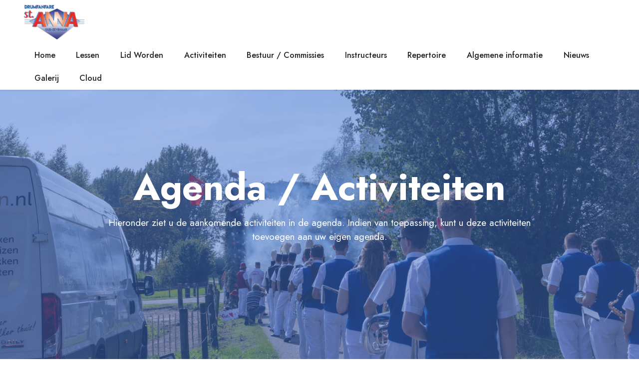

--- FILE ---
content_type: text/html
request_url: http://drumfanfarestanna.nl/activiteiten.html
body_size: 11072
content:
<!DOCTYPE html>
<html  >
<head>
  
  <meta charset="UTF-8">
  <meta http-equiv="X-UA-Compatible" content="IE=edge">
  
  <meta name="viewport" content="width=device-width, initial-scale=1, minimum-scale=1">
  <link rel="shortcut icon" href="assets/images/logo-2018-small-1.png" type="image/x-icon">
  <meta name="description" content="Drumfanfare St. Anna Oud Zevenaar heeft jaarlijks een aantal activiteiten, denk aan Koningsdag, Kermis, Schuttersfeest en de jaarlijkse Oliebollenparty. Ook ziet u of er een repetitie uitvalt.">
  
  
  <title>Activiteiten</title>
  <link rel="stylesheet" href="assets/web/assets/mobirise-icons-bold/mobirise-icons-bold.css">
  <link rel="stylesheet" href="assets/bootstrap/css/bootstrap.min.css">
  <link rel="stylesheet" href="assets/bootstrap/css/bootstrap-grid.min.css">
  <link rel="stylesheet" href="assets/bootstrap/css/bootstrap-reboot.min.css">
  <link rel="stylesheet" href="assets/dropdown/css/style.css">
  <link rel="stylesheet" href="assets/socicon/css/styles.css">
  <link rel="stylesheet" href="assets/theme/css/style.css">
  <link rel="preload" href="https://fonts.googleapis.com/css?family=Jost:100,200,300,400,500,600,700,800,900,100i,200i,300i,400i,500i,600i,700i,800i,900i&display=swap" as="style" onload="this.onload=null;this.rel='stylesheet'">
  <noscript><link rel="stylesheet" href="https://fonts.googleapis.com/css?family=Jost:100,200,300,400,500,600,700,800,900,100i,200i,300i,400i,500i,600i,700i,800i,900i&display=swap"></noscript>
  <link rel="preload" as="style" href="assets/mobirise/css/mbr-additional.css"><link rel="stylesheet" href="assets/mobirise/css/mbr-additional.css" type="text/css">

  
  
  
</head>
<body>

<!-- Analytics -->
<!-- Google tag (gtag.js) -->
<script async src="https://www.googletagmanager.com/gtag/js?id=G-77V4XR0WCT"></script>
<script>
  window.dataLayer = window.dataLayer || [];
  function gtag(){dataLayer.push(arguments);}
  gtag('js', new Date());

  gtag('config', 'G-77V4XR0WCT');
</script>
<!-- /Analytics -->


  
  <section data-bs-version="5.1" class="menu menu1 cid-tAgJ7Oe1lo" once="menu" id="menu1-t">
    

    <nav class="navbar navbar-dropdown navbar-fixed-top navbar-expand-lg">
        <div class="container-fluid">
            <div class="navbar-brand">
                <span class="navbar-logo">
                    <a href="index.html">
                        <img src="assets/images/logo-2018-small-1.webp" alt="Logo" style="height: 4.3rem;">
                    </a>
                </span>
                
            </div>
            <button class="navbar-toggler" type="button" data-toggle="collapse" data-bs-toggle="collapse" data-target="#navbarSupportedContent" data-bs-target="#navbarSupportedContent" aria-controls="navbarNavAltMarkup" aria-expanded="false" aria-label="Toggle navigation">
                <div class="hamburger">
                    <span></span>
                    <span></span>
                    <span></span>
                    <span></span>
                </div>
            </button>
            <div class="collapse navbar-collapse" id="navbarSupportedContent">
                <ul class="navbar-nav nav-dropdown nav-right" data-app-modern-menu="true"><li class="nav-item"><a class="nav-link link text-black text-primary display-4" href="index.html">Home</a></li><li class="nav-item"><a class="nav-link link text-black text-primary display-4" href="page2.html">Lessen</a></li><li class="nav-item"><a class="nav-link link text-black text-primary display-4" href="page3.html">Lid Worden</a></li><li class="nav-item"><a class="nav-link link text-black text-primary display-4" href="activiteiten.html">Activiteiten</a></li><li class="nav-item"><a class="nav-link link text-black text-primary display-4" href="page5.html">Bestuur / Commissies</a></li><li class="nav-item"><a class="nav-link link text-black text-primary display-4" href="page1.html">Instructeurs</a></li>
                    <li class="nav-item"><a class="nav-link link text-black text-primary display-4" href="page4.html">Repertoire</a></li><li class="nav-item"><a class="nav-link link text-black text-primary display-4" href="page6.html">Algemene informatie</a></li><li class="nav-item"><a class="nav-link link text-black text-primary display-4" href="page9.html">Nieuws</a></li><li class="nav-item"><a class="nav-link link text-black text-primary display-4" href="https://www.foto.brampolman.nl/Drumfanfare-st-Anna" target="_blank">Galerij</a></li><li class="nav-item"><a class="nav-link link text-black text-primary display-4" href="https://drumfanfare.synology.me:5001/drumfanfare/#/signin" target="_blank">Cloud</a></li></ul>
                
                
            </div>
        </div>
    </nav>
</section>

<section data-bs-version="5.1" class="header6 cid-tBkR876mSy mbr-fullscreen" id="header6-1j">

    

    
    <div class="mbr-overlay" style="opacity: 0.5; background-color: rgb(68, 121, 217);"></div>

    <div class="align-center container">
        <div class="row justify-content-center">
            <div class="col-12 col-lg-10">
                <h1 class="mbr-section-title mbr-fonts-style mbr-white mb-3 display-1"><strong>Agenda / Activiteiten</strong></h1>
                
                <p class="mbr-text mbr-white mbr-fonts-style display-7">
                    Hieronder ziet u de aankomende activiteiten in de agenda. Indien van toepassing, kunt u deze activiteiten toevoegen aan uw eigen agenda.</p>
                
            </div>
        </div>
    </div>
</section>

<section data-bs-version="5.1" class="content4 cid-ubms3yRJlu" id="content4-1z">
    

    
    
    <div class="container">
        <div class="row justify-content-center">
            <div class="title col-md-12 col-lg-10">
                <h3 class="mbr-section-title mbr-fonts-style align-center mb-4 display-2">
                    <strong>Agenda 2025</strong><br><strong><br></strong></h3>
                <h4 class="mbr-section-subtitle align-center mbr-fonts-style mb-4 display-5"><p><strong>&nbsp;6 en 7 sept.</strong><span style="font-size: 2rem;">	Schuttersfeest</span><br></p><div><div><em>&nbsp;Spelende leden</em></div></div><br><div><strong>21 sept.</strong>&nbsp;Concours Oud Dijk<br><em>Locatie: </em><a href="https://maps.app.goo.gl/Hv2tx8JKeX3Bopiu6" class="text-primary" target="_blank" style="font-style: italic;">Dijksestraat Didam</a><br><em>Spelende leden</em></div><br><div><div><strong>11 okt.</strong>&nbsp;Feestavond <em>(vervanging voor de jaarlijkse BBQ)</em></div><div><em>Spelende leden/bestuur/dirigent/ouders</em></div></div><br><div><div><strong>1 nov.</strong>&nbsp;Jubileum Harmonie Martinus</div><div><em>Locatie: Turmac Cultuurfabriek Zevenaar (gemeentehuis)</em></div><div><em>Spelende leden</em></div><div>		
</div><div>
</div><p></p></div></h4>
                
            </div>
        </div>
    </div>
</section>

<section data-bs-version="5.1" class="footer1 kidsm4_footer1 cid-tBkKBqAKPh" id="footer1-1a">

	

	

	<svg class="svg-1" data-name="Layer 2" xmlns="http://www.w3.org/2000/svg" viewBox="0 0 1428 72.5">
		<path class="cls-1" d="M-114,154.33s27.33-13,128-23c0,0,2.33,5.67,12,9.34,0,0,14.67,54.33,62.67,20a33.44,33.44,0,0,0,22.66-4s33,18.33,53-21L393,165s120,16.08,263.5,7,346.5-23.29,352-22.41S1203,147.5,1314,183V110.5H-114Z" transform="translate(114 -110.5)"></path>
	</svg>

	<div class="container-fluid">
		<div class="row">
			<div class="col-lg-3 col-md-6 col-sm-12">
				<div class="navbar-brand">
					<div class="logo">
						<a href="#">
							<img class="navbar-logo" src="assets/images/logo-2018-small-1.webp" alt="">
						</a>
					</div>
				</div>
				<p class="links mbr-fonts-style display-7">Drumfanfare st. Anna<br><br></p>
				<div class="social-list">
					<div class="soc-item">
						<a href="https://instagram.com/drumfanfare_st.anna?igshid=YmMyMTA2M2Y=" target="_blank">
							<div class="mbr-iconfont mbr-iconfont-social socion1 socicon-instagram socicon" style="color: rgb(255, 255, 255); fill: rgb(255, 255, 255);" media-simple="true"></div>
						</a>
					</div>
					<div class="soc-item">
						<a href="https://www.facebook.com/DrumfanfareStAnnaOudZevenaar" target="_blank">
							<div class="mbr-iconfont mbr-iconfont-social socion2 socicon-facebook socicon" style="color: rgb(255, 255, 255); fill: rgb(255, 255, 255);" media-simple="true"></div>
						</a>
					</div>
					
					
					
					
				</div>
			</div>

			<div class="col-lg-3 col-md-6 col-sm-12">
				<h3 class="mbr-bold mbr-fonts-style group-title display-5">Contact</h3>

				<div class="mbr-row items mbr-white">
					
					
					
				<div class="list-item col-sm-12">
						<div class="item-image">
							<a href="#"><span class="mbrib-pin mbr-iconfont mbr-iconfont-btn icon1"></span></a>
						</div>
						<div class="social-data">
							<h5 class="mbr-fonts-style text2 display-7">Babberichseweg 58</h5>
							<h5 class="mbr-fonts-style text2 display-7">6905JW Oud Zevenaar</h5>
						</div>
					</div><div class="list-item col-sm-12">
						<div class="item-image">
							<a href="#"><span class="mbrib-mobile mbr-iconfont mbr-iconfont-btn icon2"></span></a>
						</div>
						<div class="social-data">
							<h5 class="mbr-fonts-style text2 display-7"><p>Schuttersgebouw:&nbsp;&nbsp; <br><a href="tel:0316247222" class="text-primary">0316 - 247222</a></p></h5>
							<h5 class="mbr-fonts-style text2 display-7"><p><br></p><p><em>* Telefoonnummer van het schuttersgebouw is donderdagavond v.a. 18:00 bereikbaar</em></p></h5>
						</div>
					</div><div class="list-item col-sm-12">
						<div class="item-image">
							<a href="#"><span class="mbr-iconfont mbr-iconfont-btn icon2 socicon-mailru socicon"></span></a>
						</div>
						<div class="social-data">
							<h5 class="mbr-fonts-style text2 display-7">E-Mail:&nbsp;</h5>
							<h5 class="mbr-fonts-style text2 display-7"><a href="mailto:secretariaat@drumfanfarestanna.nl" class="text-primary">secretariaat@drumfanfarestanna.nl</a></h5>
						</div>
					</div></div>
			</div>
			<div class="col-lg-3 col-md-6 col-sm-12 img-list">
				<h3 class="mbr-bold mbr-fonts-style group-title display-5">Sponsoren</h3>

				<a href="https://groenonderhoudthus.nl" target="_blank"><img class="tips" src="assets/images/logo-voor-drff2.webp" alt="Alfons Thus Groenonderhoud"></a>
				<img class="tips" src="assets/images/ter-heerdt.webp" alt="">
				
				
				
				

			</div>
			<div class="col-lg-3 col-md-6 col-sm-12">
				<h3 class="mbr-bold mbr-fonts-style group-title display-5">Repetitietijden</h3>
				<div class="wrapper">
					<p class="mbr-text timetable mbr-bold mbr-fonts-style display-7">Donderdagavond<br>19:30 - 21:30</p>
				</div>
			</div>
		</div>
	</div>
</section>


<script src="assets/bootstrap/js/bootstrap.bundle.min.js"></script>
  <script src="assets/smoothscroll/smooth-scroll.js"></script>
  <script src="assets/ytplayer/index.js"></script>
  <script src="assets/dropdown/js/navbar-dropdown.js"></script>
  <script src="assets/theme/js/script.js"></script>
  
  
  
</body>
</html>

--- FILE ---
content_type: text/css
request_url: http://drumfanfarestanna.nl/assets/mobirise/css/mbr-additional.css
body_size: 171466
content:
body {
  font-family: Jost;
}
.display-1 {
  font-family: 'Jost', sans-serif;
  font-size: 4.6rem;
  line-height: 1.1;
}
.display-1 > .mbr-iconfont {
  font-size: 5.75rem;
}
.display-2 {
  font-family: 'Jost', sans-serif;
  font-size: 3rem;
  line-height: 1.1;
}
.display-2 > .mbr-iconfont {
  font-size: 3.75rem;
}
.display-4 {
  font-family: 'Jost', sans-serif;
  font-size: 1rem;
  line-height: 1.5;
}
.display-4 > .mbr-iconfont {
  font-size: 1.25rem;
}
.display-5 {
  font-family: 'Jost', sans-serif;
  font-size: 2rem;
  line-height: 1.5;
}
.display-5 > .mbr-iconfont {
  font-size: 2.5rem;
}
.display-7 {
  font-family: 'Jost', sans-serif;
  font-size: 1.2rem;
  line-height: 1.5;
}
.display-7 > .mbr-iconfont {
  font-size: 1.5rem;
}
/* ---- Fluid typography for mobile devices ---- */
/* 1.4 - font scale ratio ( bootstrap == 1.42857 ) */
/* 100vw - current viewport width */
/* (48 - 20)  48 == 48rem == 768px, 20 == 20rem == 320px(minimal supported viewport) */
/* 0.65 - min scale variable, may vary */
@media (max-width: 992px) {
  .display-1 {
    font-size: 3.68rem;
  }
}
@media (max-width: 768px) {
  .display-1 {
    font-size: 3.22rem;
    font-size: calc( 2.26rem + (4.6 - 2.26) * ((100vw - 20rem) / (48 - 20)));
    line-height: calc( 1.1 * (2.26rem + (4.6 - 2.26) * ((100vw - 20rem) / (48 - 20))));
  }
  .display-2 {
    font-size: 2.4rem;
    font-size: calc( 1.7rem + (3 - 1.7) * ((100vw - 20rem) / (48 - 20)));
    line-height: calc( 1.3 * (1.7rem + (3 - 1.7) * ((100vw - 20rem) / (48 - 20))));
  }
  .display-4 {
    font-size: 0.8rem;
    font-size: calc( 1rem + (1 - 1) * ((100vw - 20rem) / (48 - 20)));
    line-height: calc( 1.4 * (1rem + (1 - 1) * ((100vw - 20rem) / (48 - 20))));
  }
  .display-5 {
    font-size: 1.6rem;
    font-size: calc( 1.35rem + (2 - 1.35) * ((100vw - 20rem) / (48 - 20)));
    line-height: calc( 1.4 * (1.35rem + (2 - 1.35) * ((100vw - 20rem) / (48 - 20))));
  }
  .display-7 {
    font-size: 0.96rem;
    font-size: calc( 1.07rem + (1.2 - 1.07) * ((100vw - 20rem) / (48 - 20)));
    line-height: calc( 1.4 * (1.07rem + (1.2 - 1.07) * ((100vw - 20rem) / (48 - 20))));
  }
}
/* Buttons */
.btn {
  padding: 0.6rem 1.2rem;
  border-radius: 4px;
}
.btn-sm {
  padding: 0.6rem 1.2rem;
  border-radius: 4px;
}
.btn-md {
  padding: 0.6rem 1.2rem;
  border-radius: 4px;
}
.btn-lg {
  padding: 1rem 2.6rem;
  border-radius: 4px;
}
.bg-primary {
  background-color: #6592e6 !important;
}
.bg-success {
  background-color: #40b0bf !important;
}
.bg-info {
  background-color: #47b5ed !important;
}
.bg-warning {
  background-color: #ffe161 !important;
}
.bg-danger {
  background-color: #ff9966 !important;
}
.btn-primary,
.btn-primary:active {
  background-color: #6592e6 !important;
  border-color: #6592e6 !important;
  color: #ffffff !important;
  box-shadow: 0 2px 2px 0 rgba(0, 0, 0, 0.2);
}
.btn-primary:hover,
.btn-primary:focus,
.btn-primary.focus,
.btn-primary.active {
  color: #ffffff !important;
  background-color: #2260d2 !important;
  border-color: #2260d2 !important;
  box-shadow: 0 2px 5px 0 rgba(0, 0, 0, 0.2);
}
.btn-primary.disabled,
.btn-primary:disabled {
  color: #ffffff !important;
  background-color: #2260d2 !important;
  border-color: #2260d2 !important;
}
.btn-secondary,
.btn-secondary:active {
  background-color: #ff6666 !important;
  border-color: #ff6666 !important;
  color: #ffffff !important;
  box-shadow: 0 2px 2px 0 rgba(0, 0, 0, 0.2);
}
.btn-secondary:hover,
.btn-secondary:focus,
.btn-secondary.focus,
.btn-secondary.active {
  color: #ffffff !important;
  background-color: #ff0f0f !important;
  border-color: #ff0f0f !important;
  box-shadow: 0 2px 5px 0 rgba(0, 0, 0, 0.2);
}
.btn-secondary.disabled,
.btn-secondary:disabled {
  color: #ffffff !important;
  background-color: #ff0f0f !important;
  border-color: #ff0f0f !important;
}
.btn-info,
.btn-info:active {
  background-color: #47b5ed !important;
  border-color: #47b5ed !important;
  color: #ffffff !important;
  box-shadow: 0 2px 2px 0 rgba(0, 0, 0, 0.2);
}
.btn-info:hover,
.btn-info:focus,
.btn-info.focus,
.btn-info.active {
  color: #ffffff !important;
  background-color: #148cca !important;
  border-color: #148cca !important;
  box-shadow: 0 2px 5px 0 rgba(0, 0, 0, 0.2);
}
.btn-info.disabled,
.btn-info:disabled {
  color: #ffffff !important;
  background-color: #148cca !important;
  border-color: #148cca !important;
}
.btn-success,
.btn-success:active {
  background-color: #40b0bf !important;
  border-color: #40b0bf !important;
  color: #ffffff !important;
  box-shadow: 0 2px 2px 0 rgba(0, 0, 0, 0.2);
}
.btn-success:hover,
.btn-success:focus,
.btn-success.focus,
.btn-success.active {
  color: #ffffff !important;
  background-color: #2a747e !important;
  border-color: #2a747e !important;
  box-shadow: 0 2px 5px 0 rgba(0, 0, 0, 0.2);
}
.btn-success.disabled,
.btn-success:disabled {
  color: #ffffff !important;
  background-color: #2a747e !important;
  border-color: #2a747e !important;
}
.btn-warning,
.btn-warning:active {
  background-color: #ffe161 !important;
  border-color: #ffe161 !important;
  color: #614f00 !important;
  box-shadow: 0 2px 2px 0 rgba(0, 0, 0, 0.2);
}
.btn-warning:hover,
.btn-warning:focus,
.btn-warning.focus,
.btn-warning.active {
  color: #0a0800 !important;
  background-color: #ffd10a !important;
  border-color: #ffd10a !important;
  box-shadow: 0 2px 5px 0 rgba(0, 0, 0, 0.2);
}
.btn-warning.disabled,
.btn-warning:disabled {
  color: #614f00 !important;
  background-color: #ffd10a !important;
  border-color: #ffd10a !important;
}
.btn-danger,
.btn-danger:active {
  background-color: #ff9966 !important;
  border-color: #ff9966 !important;
  color: #ffffff !important;
  box-shadow: 0 2px 2px 0 rgba(0, 0, 0, 0.2);
}
.btn-danger:hover,
.btn-danger:focus,
.btn-danger.focus,
.btn-danger.active {
  color: #ffffff !important;
  background-color: #ff5f0f !important;
  border-color: #ff5f0f !important;
  box-shadow: 0 2px 5px 0 rgba(0, 0, 0, 0.2);
}
.btn-danger.disabled,
.btn-danger:disabled {
  color: #ffffff !important;
  background-color: #ff5f0f !important;
  border-color: #ff5f0f !important;
}
.btn-white,
.btn-white:active {
  background-color: #fafafa !important;
  border-color: #fafafa !important;
  color: #7a7a7a !important;
  box-shadow: 0 2px 2px 0 rgba(0, 0, 0, 0.2);
}
.btn-white:hover,
.btn-white:focus,
.btn-white.focus,
.btn-white.active {
  color: #4f4f4f !important;
  background-color: #cfcfcf !important;
  border-color: #cfcfcf !important;
  box-shadow: 0 2px 5px 0 rgba(0, 0, 0, 0.2);
}
.btn-white.disabled,
.btn-white:disabled {
  color: #7a7a7a !important;
  background-color: #cfcfcf !important;
  border-color: #cfcfcf !important;
}
.btn-black,
.btn-black:active {
  background-color: #232323 !important;
  border-color: #232323 !important;
  color: #ffffff !important;
  box-shadow: 0 2px 2px 0 rgba(0, 0, 0, 0.2);
}
.btn-black:hover,
.btn-black:focus,
.btn-black.focus,
.btn-black.active {
  color: #ffffff !important;
  background-color: #000000 !important;
  border-color: #000000 !important;
  box-shadow: 0 2px 5px 0 rgba(0, 0, 0, 0.2);
}
.btn-black.disabled,
.btn-black:disabled {
  color: #ffffff !important;
  background-color: #000000 !important;
  border-color: #000000 !important;
}
.btn-primary-outline,
.btn-primary-outline:active {
  background-color: transparent !important;
  border-color: transparent;
  color: #6592e6;
}
.btn-primary-outline:hover,
.btn-primary-outline:focus,
.btn-primary-outline.focus,
.btn-primary-outline.active {
  color: #2260d2 !important;
  background-color: transparent!important;
  border-color: transparent!important;
  box-shadow: none!important;
}
.btn-primary-outline.disabled,
.btn-primary-outline:disabled {
  color: #ffffff !important;
  background-color: #6592e6 !important;
  border-color: #6592e6 !important;
}
.btn-secondary-outline,
.btn-secondary-outline:active {
  background-color: transparent !important;
  border-color: transparent;
  color: #ff6666;
}
.btn-secondary-outline:hover,
.btn-secondary-outline:focus,
.btn-secondary-outline.focus,
.btn-secondary-outline.active {
  color: #ff0f0f !important;
  background-color: transparent!important;
  border-color: transparent!important;
  box-shadow: none!important;
}
.btn-secondary-outline.disabled,
.btn-secondary-outline:disabled {
  color: #ffffff !important;
  background-color: #ff6666 !important;
  border-color: #ff6666 !important;
}
.btn-info-outline,
.btn-info-outline:active {
  background-color: transparent !important;
  border-color: transparent;
  color: #47b5ed;
}
.btn-info-outline:hover,
.btn-info-outline:focus,
.btn-info-outline.focus,
.btn-info-outline.active {
  color: #148cca !important;
  background-color: transparent!important;
  border-color: transparent!important;
  box-shadow: none!important;
}
.btn-info-outline.disabled,
.btn-info-outline:disabled {
  color: #ffffff !important;
  background-color: #47b5ed !important;
  border-color: #47b5ed !important;
}
.btn-success-outline,
.btn-success-outline:active {
  background-color: transparent !important;
  border-color: transparent;
  color: #40b0bf;
}
.btn-success-outline:hover,
.btn-success-outline:focus,
.btn-success-outline.focus,
.btn-success-outline.active {
  color: #2a747e !important;
  background-color: transparent!important;
  border-color: transparent!important;
  box-shadow: none!important;
}
.btn-success-outline.disabled,
.btn-success-outline:disabled {
  color: #ffffff !important;
  background-color: #40b0bf !important;
  border-color: #40b0bf !important;
}
.btn-warning-outline,
.btn-warning-outline:active {
  background-color: transparent !important;
  border-color: transparent;
  color: #ffe161;
}
.btn-warning-outline:hover,
.btn-warning-outline:focus,
.btn-warning-outline.focus,
.btn-warning-outline.active {
  color: #ffd10a !important;
  background-color: transparent!important;
  border-color: transparent!important;
  box-shadow: none!important;
}
.btn-warning-outline.disabled,
.btn-warning-outline:disabled {
  color: #614f00 !important;
  background-color: #ffe161 !important;
  border-color: #ffe161 !important;
}
.btn-danger-outline,
.btn-danger-outline:active {
  background-color: transparent !important;
  border-color: transparent;
  color: #ff9966;
}
.btn-danger-outline:hover,
.btn-danger-outline:focus,
.btn-danger-outline.focus,
.btn-danger-outline.active {
  color: #ff5f0f !important;
  background-color: transparent!important;
  border-color: transparent!important;
  box-shadow: none!important;
}
.btn-danger-outline.disabled,
.btn-danger-outline:disabled {
  color: #ffffff !important;
  background-color: #ff9966 !important;
  border-color: #ff9966 !important;
}
.btn-black-outline,
.btn-black-outline:active {
  background-color: transparent !important;
  border-color: transparent;
  color: #232323;
}
.btn-black-outline:hover,
.btn-black-outline:focus,
.btn-black-outline.focus,
.btn-black-outline.active {
  color: #000000 !important;
  background-color: transparent!important;
  border-color: transparent!important;
  box-shadow: none!important;
}
.btn-black-outline.disabled,
.btn-black-outline:disabled {
  color: #ffffff !important;
  background-color: #232323 !important;
  border-color: #232323 !important;
}
.btn-white-outline,
.btn-white-outline:active {
  background-color: transparent !important;
  border-color: transparent;
  color: #fafafa;
}
.btn-white-outline:hover,
.btn-white-outline:focus,
.btn-white-outline.focus,
.btn-white-outline.active {
  color: #cfcfcf !important;
  background-color: transparent!important;
  border-color: transparent!important;
  box-shadow: none!important;
}
.btn-white-outline.disabled,
.btn-white-outline:disabled {
  color: #7a7a7a !important;
  background-color: #fafafa !important;
  border-color: #fafafa !important;
}
.text-primary {
  color: #6592e6 !important;
}
.text-secondary {
  color: #ff6666 !important;
}
.text-success {
  color: #40b0bf !important;
}
.text-info {
  color: #47b5ed !important;
}
.text-warning {
  color: #ffe161 !important;
}
.text-danger {
  color: #ff9966 !important;
}
.text-white {
  color: #fafafa !important;
}
.text-black {
  color: #232323 !important;
}
a.text-primary:hover,
a.text-primary:focus,
a.text-primary.active {
  color: #205ac5 !important;
}
a.text-secondary:hover,
a.text-secondary:focus,
a.text-secondary.active {
  color: #ff0000 !important;
}
a.text-success:hover,
a.text-success:focus,
a.text-success.active {
  color: #266a73 !important;
}
a.text-info:hover,
a.text-info:focus,
a.text-info.active {
  color: #1283bc !important;
}
a.text-warning:hover,
a.text-warning:focus,
a.text-warning.active {
  color: #facb00 !important;
}
a.text-danger:hover,
a.text-danger:focus,
a.text-danger.active {
  color: #ff5500 !important;
}
a.text-white:hover,
a.text-white:focus,
a.text-white.active {
  color: #c7c7c7 !important;
}
a.text-black:hover,
a.text-black:focus,
a.text-black.active {
  color: #000000 !important;
}
a[class*="text-"]:not(.nav-link):not(.dropdown-item):not([role]):not(.navbar-caption) {
  position: relative;
  background-image: transparent;
  background-size: 10000px 2px;
  background-repeat: no-repeat;
  background-position: 0px 1.2em;
  background-position: -10000px 1.2em;
}
a[class*="text-"]:not(.nav-link):not(.dropdown-item):not([role]):not(.navbar-caption):hover {
  transition: background-position 2s ease-in-out;
  background-image: linear-gradient(currentColor 50%, currentColor 50%);
  background-position: 0px 1.2em;
}
.nav-tabs .nav-link.active {
  color: #6592e6;
}
.nav-tabs .nav-link:not(.active) {
  color: #232323;
}
.alert-success {
  background-color: #70c770;
}
.alert-info {
  background-color: #47b5ed;
}
.alert-warning {
  background-color: #ffe161;
}
.alert-danger {
  background-color: #ff9966;
}
.mbr-gallery-filter li.active .btn {
  background-color: #6592e6;
  border-color: #6592e6;
  color: #ffffff;
}
.mbr-gallery-filter li.active .btn:focus {
  box-shadow: none;
}
a,
a:hover {
  color: #6592e6;
}
.mbr-plan-header.bg-primary .mbr-plan-subtitle,
.mbr-plan-header.bg-primary .mbr-plan-price-desc {
  color: #ffffff;
}
.mbr-plan-header.bg-success .mbr-plan-subtitle,
.mbr-plan-header.bg-success .mbr-plan-price-desc {
  color: #a0d8df;
}
.mbr-plan-header.bg-info .mbr-plan-subtitle,
.mbr-plan-header.bg-info .mbr-plan-price-desc {
  color: #ffffff;
}
.mbr-plan-header.bg-warning .mbr-plan-subtitle,
.mbr-plan-header.bg-warning .mbr-plan-price-desc {
  color: #ffffff;
}
.mbr-plan-header.bg-danger .mbr-plan-subtitle,
.mbr-plan-header.bg-danger .mbr-plan-price-desc {
  color: #ffffff;
}
/* Scroll to top button*/
.scrollToTop_wraper {
  display: none;
}
.form-control {
  font-family: 'Jost', sans-serif;
  font-size: 1rem;
  line-height: 1.5;
  font-weight: 400;
}
.form-control > .mbr-iconfont {
  font-size: 1.25rem;
}
.form-control:hover,
.form-control:focus {
  box-shadow: rgba(0, 0, 0, 0.07) 0px 1px 1px 0px, rgba(0, 0, 0, 0.07) 0px 1px 3px 0px, rgba(0, 0, 0, 0.03) 0px 0px 0px 1px;
  border-color: #6592e6 !important;
}
.form-control:-webkit-input-placeholder {
  font-family: 'Jost', sans-serif;
  font-size: 1rem;
  line-height: 1.5;
  font-weight: 400;
}
.form-control:-webkit-input-placeholder > .mbr-iconfont {
  font-size: 1.25rem;
}
blockquote {
  border-color: #6592e6;
}
/* Forms */
.jq-selectbox li:hover,
.jq-selectbox li.selected {
  background-color: #6592e6;
  color: #ffffff;
}
.jq-number__spin {
  transition: 0.25s ease;
}
.jq-number__spin:hover {
  border-color: #6592e6;
}
.jq-selectbox .jq-selectbox__trigger-arrow,
.jq-number__spin.minus:after,
.jq-number__spin.plus:after {
  transition: 0.4s;
  border-top-color: #353535;
  border-bottom-color: #353535;
}
.jq-selectbox:hover .jq-selectbox__trigger-arrow,
.jq-number__spin.minus:hover:after,
.jq-number__spin.plus:hover:after {
  border-top-color: #6592e6;
  border-bottom-color: #6592e6;
}
.xdsoft_datetimepicker .xdsoft_calendar td.xdsoft_default,
.xdsoft_datetimepicker .xdsoft_calendar td.xdsoft_current,
.xdsoft_datetimepicker .xdsoft_timepicker .xdsoft_time_box > div > div.xdsoft_current {
  color: #ffffff !important;
  background-color: #6592e6 !important;
  box-shadow: none !important;
}
.xdsoft_datetimepicker .xdsoft_calendar td:hover,
.xdsoft_datetimepicker .xdsoft_timepicker .xdsoft_time_box > div > div:hover {
  color: #000000 !important;
  background: #ff6666 !important;
  box-shadow: none !important;
}
.lazy-bg {
  background-image: none !important;
}
.lazy-placeholder:not(section),
.lazy-none {
  display: block;
  position: relative;
  padding-bottom: 56.25%;
  width: 100%;
  height: auto;
}
iframe.lazy-placeholder,
.lazy-placeholder:after {
  content: '';
  position: absolute;
  width: 200px;
  height: 200px;
  background: transparent no-repeat center;
  background-size: contain;
  top: 50%;
  left: 50%;
  transform: translateX(-50%) translateY(-50%);
  background-image: url("data:image/svg+xml;charset=UTF-8,%3csvg width='32' height='32' viewBox='0 0 64 64' xmlns='http://www.w3.org/2000/svg' stroke='%236592e6' %3e%3cg fill='none' fill-rule='evenodd'%3e%3cg transform='translate(16 16)' stroke-width='2'%3e%3ccircle stroke-opacity='.5' cx='16' cy='16' r='16'/%3e%3cpath d='M32 16c0-9.94-8.06-16-16-16'%3e%3canimateTransform attributeName='transform' type='rotate' from='0 16 16' to='360 16 16' dur='1s' repeatCount='indefinite'/%3e%3c/path%3e%3c/g%3e%3c/g%3e%3c/svg%3e");
}
section.lazy-placeholder:after {
  opacity: 0.5;
}
body {
  overflow-x: hidden;
}
a {
  transition: color 0.6s;
}
.cid-tAmRU5bThU {
  background-image: url("../../../assets/images/img-5.webp");
}
.cid-tAmRU5bThU .mbr-fallback-image.disabled {
  display: none;
}
.cid-tAmRU5bThU .mbr-fallback-image {
  display: block;
  background-size: cover;
  background-position: center center;
  width: 100%;
  height: 100%;
  position: absolute;
  top: 0;
}
.cid-tAmRU5bThU .mbr-text,
.cid-tAmRU5bThU .mbr-section-btn {
  color: #000000;
}
.cid-tAgJ7Oe1lo {
  z-index: 1000;
  width: 100%;
  position: relative;
  min-height: 60px;
}
.cid-tAgJ7Oe1lo nav.navbar {
  position: fixed;
}
.cid-tAgJ7Oe1lo .dropdown-item:before {
  font-family: Moririse2 !important;
  content: "\e966";
  display: inline-block;
  width: 0;
  position: absolute;
  left: 1rem;
  top: 0.5rem;
  margin-right: 0.5rem;
  line-height: 1;
  font-size: inherit;
  vertical-align: middle;
  text-align: center;
  overflow: hidden;
  transform: scale(0, 1);
  transition: all 0.25s ease-in-out;
}
.cid-tAgJ7Oe1lo .dropdown-menu {
  padding: 0;
  border-radius: 4px;
  box-shadow: 0 1px 3px 0 rgba(0, 0, 0, 0.1);
}
.cid-tAgJ7Oe1lo .dropdown-item {
  border-bottom: 1px solid #e6e6e6;
}
.cid-tAgJ7Oe1lo .dropdown-item:hover,
.cid-tAgJ7Oe1lo .dropdown-item:focus {
  background: #6592e6 !important;
  color: white !important;
}
.cid-tAgJ7Oe1lo .dropdown-item:hover span {
  color: white;
}
.cid-tAgJ7Oe1lo .dropdown-item:first-child {
  border-top-left-radius: 4px;
  border-top-right-radius: 4px;
}
.cid-tAgJ7Oe1lo .dropdown-item:last-child {
  border-bottom: none;
  border-bottom-left-radius: 4px;
  border-bottom-right-radius: 4px;
}
.cid-tAgJ7Oe1lo .nav-dropdown .link {
  padding: 0 0.3em !important;
  margin: 0.667em 1em !important;
}
.cid-tAgJ7Oe1lo .nav-dropdown .link.dropdown-toggle::after {
  margin-left: 0.5rem;
  margin-top: 0.2rem;
}
.cid-tAgJ7Oe1lo .nav-link {
  position: relative;
}
.cid-tAgJ7Oe1lo .container {
  display: flex;
  margin: auto;
}
@media (min-width: 992px) {
  .cid-tAgJ7Oe1lo .container {
    flex-wrap: nowrap;
  }
}
.cid-tAgJ7Oe1lo .iconfont-wrapper {
  color: #000000 !important;
  font-size: 1.5rem;
  padding-right: 0.5rem;
}
.cid-tAgJ7Oe1lo .dropdown-menu,
.cid-tAgJ7Oe1lo .navbar.opened {
  background: #ffffff !important;
}
.cid-tAgJ7Oe1lo .nav-item:focus,
.cid-tAgJ7Oe1lo .nav-link:focus {
  outline: none;
}
.cid-tAgJ7Oe1lo .dropdown .dropdown-menu .dropdown-item {
  width: auto;
  transition: all 0.25s ease-in-out;
}
.cid-tAgJ7Oe1lo .dropdown .dropdown-menu .dropdown-item::after {
  right: 0.5rem;
}
.cid-tAgJ7Oe1lo .dropdown .dropdown-menu .dropdown-item .mbr-iconfont {
  margin-right: 0.5rem;
  vertical-align: sub;
}
.cid-tAgJ7Oe1lo .dropdown .dropdown-menu .dropdown-item .mbr-iconfont:before {
  display: inline-block;
  transform: scale(1, 1);
  transition: all 0.25s ease-in-out;
}
.cid-tAgJ7Oe1lo .collapsed .dropdown-menu .dropdown-item:before {
  display: none;
}
.cid-tAgJ7Oe1lo .collapsed .dropdown .dropdown-menu .dropdown-item {
  padding: 0.235em 1.5em 0.235em 1.5em !important;
  transition: none;
  margin: 0 !important;
}
.cid-tAgJ7Oe1lo .navbar {
  min-height: 70px;
  transition: all 0.3s;
  border-bottom: 1px solid transparent;
  box-shadow: 0 1px 3px 0 rgba(0, 0, 0, 0.1);
  background: #ffffff;
}
.cid-tAgJ7Oe1lo .navbar.opened {
  transition: all 0.3s;
}
.cid-tAgJ7Oe1lo .navbar .dropdown-item {
  padding: 0.5rem 1.8rem;
}
.cid-tAgJ7Oe1lo .navbar .navbar-logo img {
  width: auto;
}
.cid-tAgJ7Oe1lo .navbar .navbar-collapse {
  justify-content: flex-end;
  z-index: 1;
}
.cid-tAgJ7Oe1lo .navbar.collapsed {
  justify-content: center;
}
.cid-tAgJ7Oe1lo .navbar.collapsed .nav-item .nav-link::before {
  display: none;
}
.cid-tAgJ7Oe1lo .navbar.collapsed.opened .dropdown-menu {
  top: 0;
}
@media (min-width: 992px) {
  .cid-tAgJ7Oe1lo .navbar.collapsed.opened:not(.navbar-short) .navbar-collapse {
    max-height: calc(98.5vh - 4.3rem);
  }
}
.cid-tAgJ7Oe1lo .navbar.collapsed .dropdown-menu .dropdown-submenu {
  left: 0 !important;
}
.cid-tAgJ7Oe1lo .navbar.collapsed .dropdown-menu .dropdown-item:after {
  right: auto;
}
.cid-tAgJ7Oe1lo .navbar.collapsed .dropdown-menu .dropdown-toggle[data-toggle="dropdown-submenu"]:after {
  margin-left: 0.5rem;
  margin-top: 0.2rem;
  border-top: 0.35em solid;
  border-right: 0.35em solid transparent;
  border-left: 0.35em solid transparent;
  border-bottom: 0;
  top: 41%;
}
.cid-tAgJ7Oe1lo .navbar.collapsed ul.navbar-nav li {
  margin: auto;
}
.cid-tAgJ7Oe1lo .navbar.collapsed .dropdown-menu .dropdown-item {
  padding: 0.25rem 1.5rem;
  text-align: center;
}
.cid-tAgJ7Oe1lo .navbar.collapsed .icons-menu {
  padding-left: 0;
  padding-right: 0;
  padding-top: 0.5rem;
  padding-bottom: 0.5rem;
}
@media (max-width: 991px) {
  .cid-tAgJ7Oe1lo .navbar .nav-item .nav-link::before {
    display: none;
  }
  .cid-tAgJ7Oe1lo .navbar.opened .dropdown-menu {
    top: 0;
  }
  .cid-tAgJ7Oe1lo .navbar .dropdown-menu .dropdown-submenu {
    left: 0 !important;
  }
  .cid-tAgJ7Oe1lo .navbar .dropdown-menu .dropdown-item:after {
    right: auto;
  }
  .cid-tAgJ7Oe1lo .navbar .dropdown-menu .dropdown-toggle[data-toggle="dropdown-submenu"]:after {
    margin-left: 0.5rem;
    margin-top: 0.2rem;
    border-top: 0.35em solid;
    border-right: 0.35em solid transparent;
    border-left: 0.35em solid transparent;
    border-bottom: 0;
    top: 40%;
  }
  .cid-tAgJ7Oe1lo .navbar .navbar-logo img {
    height: 3rem !important;
  }
  .cid-tAgJ7Oe1lo .navbar ul.navbar-nav li {
    margin: auto;
  }
  .cid-tAgJ7Oe1lo .navbar .dropdown-menu .dropdown-item {
    padding: 0.25rem 1.5rem !important;
    text-align: center;
  }
  .cid-tAgJ7Oe1lo .navbar .navbar-brand {
    flex-shrink: initial;
    flex-basis: auto;
    word-break: break-word;
    padding-right: 2rem;
  }
  .cid-tAgJ7Oe1lo .navbar .navbar-toggler {
    flex-basis: auto;
  }
  .cid-tAgJ7Oe1lo .navbar .icons-menu {
    padding-left: 0;
    padding-top: 0.5rem;
    padding-bottom: 0.5rem;
  }
}
@media (max-width: 991px) and (max-width: 767px) {
  .cid-tAgJ7Oe1lo .navbar .navbar-brand {
    width: calc(100% - 31px);
  }
}
.cid-tAgJ7Oe1lo .navbar.navbar-short {
  min-height: 60px;
}
.cid-tAgJ7Oe1lo .navbar.navbar-short .navbar-logo img {
  height: 2.5rem !important;
}
.cid-tAgJ7Oe1lo .navbar.navbar-short .navbar-brand {
  min-height: 60px;
  padding: 0;
}
.cid-tAgJ7Oe1lo .navbar-brand {
  min-height: 70px;
  flex-shrink: 0;
  align-items: center;
  margin-right: 0;
  padding: 10px 0;
  transition: all 0.3s;
  word-break: break-word;
  z-index: 1;
}
.cid-tAgJ7Oe1lo .navbar-brand .navbar-caption {
  line-height: inherit !important;
}
.cid-tAgJ7Oe1lo .navbar-brand .navbar-logo a {
  outline: none;
}
.cid-tAgJ7Oe1lo .dropdown-item.active,
.cid-tAgJ7Oe1lo .dropdown-item:active {
  background-color: transparent;
}
.cid-tAgJ7Oe1lo .navbar-expand-lg .navbar-nav .nav-link {
  padding: 0;
}
.cid-tAgJ7Oe1lo .nav-dropdown .link.dropdown-toggle {
  margin-right: 1.667em;
}
.cid-tAgJ7Oe1lo .nav-dropdown .link.dropdown-toggle[aria-expanded="true"] {
  margin-right: 0;
  padding: 0.667em 1.667em;
}
.cid-tAgJ7Oe1lo .navbar.navbar-expand-lg .dropdown .dropdown-menu {
  background: #ffffff;
}
.cid-tAgJ7Oe1lo .navbar.navbar-expand-lg .dropdown .dropdown-menu .dropdown-submenu {
  margin: 0;
  left: 100%;
}
.cid-tAgJ7Oe1lo .navbar .dropdown.open > .dropdown-menu {
  display: block;
}
.cid-tAgJ7Oe1lo ul.navbar-nav {
  flex-wrap: wrap;
}
.cid-tAgJ7Oe1lo .navbar-buttons {
  text-align: center;
  min-width: 170px;
}
.cid-tAgJ7Oe1lo button.navbar-toggler {
  outline: none;
  width: 31px;
  height: 20px;
  cursor: pointer;
  transition: all 0.2s;
  position: relative;
  align-self: center;
}
.cid-tAgJ7Oe1lo button.navbar-toggler .hamburger span {
  position: absolute;
  right: 0;
  width: 30px;
  height: 2px;
  border-right: 5px;
  background-color: #000000;
}
.cid-tAgJ7Oe1lo button.navbar-toggler .hamburger span:nth-child(1) {
  top: 0;
  transition: all 0.2s;
}
.cid-tAgJ7Oe1lo button.navbar-toggler .hamburger span:nth-child(2) {
  top: 8px;
  transition: all 0.15s;
}
.cid-tAgJ7Oe1lo button.navbar-toggler .hamburger span:nth-child(3) {
  top: 8px;
  transition: all 0.15s;
}
.cid-tAgJ7Oe1lo button.navbar-toggler .hamburger span:nth-child(4) {
  top: 16px;
  transition: all 0.2s;
}
.cid-tAgJ7Oe1lo nav.opened .hamburger span:nth-child(1) {
  top: 8px;
  width: 0;
  opacity: 0;
  right: 50%;
  transition: all 0.2s;
}
.cid-tAgJ7Oe1lo nav.opened .hamburger span:nth-child(2) {
  transform: rotate(45deg);
  transition: all 0.25s;
}
.cid-tAgJ7Oe1lo nav.opened .hamburger span:nth-child(3) {
  transform: rotate(-45deg);
  transition: all 0.25s;
}
.cid-tAgJ7Oe1lo nav.opened .hamburger span:nth-child(4) {
  top: 8px;
  width: 0;
  opacity: 0;
  right: 50%;
  transition: all 0.2s;
}
.cid-tAgJ7Oe1lo .navbar-dropdown {
  padding: 0 1rem;
  position: fixed;
}
.cid-tAgJ7Oe1lo a.nav-link {
  display: flex;
  align-items: center;
  justify-content: center;
}
.cid-tAgJ7Oe1lo .icons-menu {
  flex-wrap: nowrap;
  display: flex;
  justify-content: center;
  padding-left: 1rem;
  padding-right: 1rem;
  padding-top: 0.3rem;
  text-align: center;
}
@media screen and (-ms-high-contrast: active), (-ms-high-contrast: none) {
  .cid-tAgJ7Oe1lo .navbar {
    height: 70px;
  }
  .cid-tAgJ7Oe1lo .navbar.opened {
    height: auto;
  }
  .cid-tAgJ7Oe1lo .nav-item .nav-link:hover::before {
    width: 175%;
    max-width: calc(100% + 2rem);
    left: -1rem;
  }
}
.cid-tAgJkNvf3K {
  padding-top: 5rem;
  padding-bottom: 5rem;
  background-color: #ffffff;
}
.cid-uA41QpMVHt {
  padding-top: 6rem;
  padding-bottom: 6rem;
  background-color: #ffffff;
}
.cid-uA41QpMVHt .mbr-fallback-image.disabled {
  display: none;
}
.cid-uA41QpMVHt .mbr-fallback-image {
  display: block;
  background-size: cover;
  background-position: center center;
  width: 100%;
  height: 100%;
  position: absolute;
  top: 0;
}
@media (max-width: 991px) {
  .cid-uA41QpMVHt .image-wrapper {
    margin-bottom: 1rem;
  }
}
.cid-uA41QpMVHt .row {
  flex-direction: row-reverse;
}
.cid-uA41QpMVHt img {
  width: 100%;
}
@media (min-width: 992px) {
  .cid-uA41QpMVHt .text-wrapper {
    padding: 2rem;
  }
}
.cid-uTRbv5J8Hb {
  padding-top: 6rem;
  padding-bottom: 6rem;
  background-color: #ffffff;
}
.cid-uTRbv5J8Hb .mbr-fallback-image.disabled {
  display: none;
}
.cid-uTRbv5J8Hb .mbr-fallback-image {
  display: block;
  background-size: cover;
  background-position: center center;
  width: 100%;
  height: 100%;
  position: absolute;
  top: 0;
}
@media (max-width: 991px) {
  .cid-uTRbv5J8Hb .image-wrapper {
    margin-bottom: 1rem;
  }
}
.cid-uTRbv5J8Hb img {
  width: 100%;
}
@media (min-width: 992px) {
  .cid-uTRbv5J8Hb .text-wrapper {
    padding: 2rem;
  }
}
.cid-uTReOIDOO4 {
  padding-top: 6rem;
  padding-bottom: 6rem;
  background-color: #ffffff;
}
.cid-uTReOIDOO4 .mbr-fallback-image.disabled {
  display: none;
}
.cid-uTReOIDOO4 .mbr-fallback-image {
  display: block;
  background-size: cover;
  background-position: center center;
  width: 100%;
  height: 100%;
  position: absolute;
  top: 0;
}
@media (max-width: 991px) {
  .cid-uTReOIDOO4 .image-wrapper {
    margin-bottom: 1rem;
  }
}
.cid-uTReOIDOO4 .row {
  flex-direction: row-reverse;
}
.cid-uTReOIDOO4 img {
  width: 100%;
}
@media (min-width: 992px) {
  .cid-uTReOIDOO4 .text-wrapper {
    padding: 2rem;
  }
}
.cid-uTRgdmBwmu {
  padding-top: 6rem;
  padding-bottom: 6rem;
  background-color: #ffffff;
}
.cid-uTRgdmBwmu .mbr-fallback-image.disabled {
  display: none;
}
.cid-uTRgdmBwmu .mbr-fallback-image {
  display: block;
  background-size: cover;
  background-position: center center;
  width: 100%;
  height: 100%;
  position: absolute;
  top: 0;
}
@media (max-width: 991px) {
  .cid-uTRgdmBwmu .image-wrapper {
    margin-bottom: 1rem;
  }
}
.cid-uTRgdmBwmu img {
  width: 100%;
}
@media (min-width: 992px) {
  .cid-uTRgdmBwmu .text-wrapper {
    padding: 2rem;
  }
}
.cid-tD7H9bjx6t {
  padding-top: 5rem;
  padding-bottom: 5rem;
  background-color: #ffffff;
}
.cid-tD7H9bjx6t .mbr-fallback-image.disabled {
  display: none;
}
.cid-tD7H9bjx6t .mbr-fallback-image {
  display: block;
  background-size: cover;
  background-position: center center;
  width: 100%;
  height: 100%;
  position: absolute;
  top: 0;
}
.cid-tD7H9bjx6t .row {
  flex-direction: row-reverse;
}
.cid-tD7H9bjx6t .video-wrapper iframe {
  width: 100%;
}
.cid-tD7H9bjx6t .mbr-section-title,
.cid-tD7H9bjx6t .mbr-description {
  text-align: center;
}
@media (min-width: 992px) {
  .cid-tD7H9bjx6t .text-wrapper {
    padding: 2rem;
  }
}
.cid-tBkKxf8Bjw {
  padding-top: 225px;
  padding-bottom: 60px;
  background-color: #2d4073;
}
.cid-tBkKxf8Bjw .container-fluid {
  max-width: 1200px;
  padding: 0 1.5rem;
}
.cid-tBkKxf8Bjw .group-title {
  margin-top: 2.5rem;
  margin-bottom: 1.5rem;
  color: #ffffff;
  line-height: 1.6;
}
.cid-tBkKxf8Bjw .navbar-logo {
  width: 110px;
}
.cid-tBkKxf8Bjw .mbr-text {
  color: #ffffff;
  margin-bottom: 0;
}
.cid-tBkKxf8Bjw .text2 {
  color: #ffffff;
  margin-bottom: 0;
}
.cid-tBkKxf8Bjw .links {
  margin-top: 2rem;
  color: #ffffff;
  line-height: 1.6;
}
.cid-tBkKxf8Bjw .navbar-brand {
  margin: 0rem;
  width: 100%;
  margin-top: -1.5rem;
}
.cid-tBkKxf8Bjw .list-item {
  display: flex;
  padding: 0;
  margin-bottom: 10px !important;
  align-items: center;
}
.cid-tBkKxf8Bjw .list-item .item-image,
.cid-tBkKxf8Bjw .list-item .social-data {
  display: inline-block;
  vertical-align: middle;
}
.cid-tBkKxf8Bjw .tips {
  height: 75px;
  width: 75px;
  border-radius: 20px;
  margin: 4px;
  display: inline-block;
}
.cid-tBkKxf8Bjw .socicon {
  font-size: 1.3rem;
  border-radius: 100%;
  width: 38px;
  height: 38px;
  display: flex;
  align-items: center;
  justify-content: center;
  transition: .3s;
  margin-right: 0.5rem;
}
.cid-tBkKxf8Bjw .socicon:hover {
  transform: translate(0, -10px);
}
.cid-tBkKxf8Bjw .socion1 {
  background: #ff6666;
}
.cid-tBkKxf8Bjw .socion2 {
  background-color: #eaf6fd;
}
.cid-tBkKxf8Bjw .socion3 {
  background-color: #ffdc47;
}
.cid-tBkKxf8Bjw .social-list {
  margin-top: 2rem;
  display: block;
  margin-bottom: 0;
}
.cid-tBkKxf8Bjw .social-list .soc-item {
  display: inline-block;
  margin: 0 .3rem;
}
.cid-tBkKxf8Bjw .social-list a {
  transition: .2s linear;
}
.cid-tBkKxf8Bjw .social-list a:hover {
  opacity: .4;
}
.cid-tBkKxf8Bjw .wrapper {
  background: #45b3df;
  padding: 2rem;
  border-radius: 30px;
}
.cid-tBkKxf8Bjw .svg-1 {
  position: absolute;
  top: 0;
}
.cid-tBkKxf8Bjw .svg-1 path {
  fill: #ffffff;
}
.cid-tBkKxf8Bjw .item-image {
  margin-right: 2rem;
}
.cid-tBkKxf8Bjw [class*=" socicon-"]:before {
  line-height: 1;
  margin-left: -1px;
}
.cid-tBkKxf8Bjw .soc-item::after {
  display: none;
}
.cid-tBkKxf8Bjw .icon1 {
  font-size: 2rem;
  font-weight: 300;
  color: #ff6666;
}
.cid-tBkKxf8Bjw .icon2 {
  font-size: 2rem;
  font-weight: 300;
  color: #ffe161;
}
.cid-tBkKxf8Bjw .icon3 {
  font-size: 2rem;
  font-weight: 300;
  color: #6592e6;
}
@media (max-width: 991px) {
  .cid-tBkKxf8Bjw .col-sm-12 {
    margin-bottom: 2rem;
  }
  .cid-tBkKxf8Bjw .group-title {
    margin-bottom: 10px;
    margin-top: 0;
  }
  .cid-tBkKxf8Bjw .tips {
    width: 100%;
    height: auto;
    max-width: 1004px;
  }
}
@media (max-width: 1443px) {
  .cid-tBkKxf8Bjw {
    padding-top: 75px;
    padding-bottom: 20px;
  }
  .cid-tBkKxf8Bjw .container-fluid {
    padding: 0 1rem;
  }
  .cid-tBkKxf8Bjw .wrapper {
    padding: 1rem;
  }
}
.cid-tAmVIghDVF {
  background-image: url("../../../assets/images/photo1001.webp");
}
.cid-tAmVIghDVF .mbr-fallback-image.disabled {
  display: none;
}
.cid-tAmVIghDVF .mbr-fallback-image {
  display: block;
  background-size: cover;
  background-position: center center;
  width: 100%;
  height: 100%;
  position: absolute;
  top: 0;
}
.cid-tAgJ7Oe1lo {
  z-index: 1000;
  width: 100%;
  position: relative;
  min-height: 60px;
}
.cid-tAgJ7Oe1lo nav.navbar {
  position: fixed;
}
.cid-tAgJ7Oe1lo .dropdown-item:before {
  font-family: Moririse2 !important;
  content: "\e966";
  display: inline-block;
  width: 0;
  position: absolute;
  left: 1rem;
  top: 0.5rem;
  margin-right: 0.5rem;
  line-height: 1;
  font-size: inherit;
  vertical-align: middle;
  text-align: center;
  overflow: hidden;
  transform: scale(0, 1);
  transition: all 0.25s ease-in-out;
}
.cid-tAgJ7Oe1lo .dropdown-menu {
  padding: 0;
  border-radius: 4px;
  box-shadow: 0 1px 3px 0 rgba(0, 0, 0, 0.1);
}
.cid-tAgJ7Oe1lo .dropdown-item {
  border-bottom: 1px solid #e6e6e6;
}
.cid-tAgJ7Oe1lo .dropdown-item:hover,
.cid-tAgJ7Oe1lo .dropdown-item:focus {
  background: #6592e6 !important;
  color: white !important;
}
.cid-tAgJ7Oe1lo .dropdown-item:hover span {
  color: white;
}
.cid-tAgJ7Oe1lo .dropdown-item:first-child {
  border-top-left-radius: 4px;
  border-top-right-radius: 4px;
}
.cid-tAgJ7Oe1lo .dropdown-item:last-child {
  border-bottom: none;
  border-bottom-left-radius: 4px;
  border-bottom-right-radius: 4px;
}
.cid-tAgJ7Oe1lo .nav-dropdown .link {
  padding: 0 0.3em !important;
  margin: 0.667em 1em !important;
}
.cid-tAgJ7Oe1lo .nav-dropdown .link.dropdown-toggle::after {
  margin-left: 0.5rem;
  margin-top: 0.2rem;
}
.cid-tAgJ7Oe1lo .nav-link {
  position: relative;
}
.cid-tAgJ7Oe1lo .container {
  display: flex;
  margin: auto;
}
@media (min-width: 992px) {
  .cid-tAgJ7Oe1lo .container {
    flex-wrap: nowrap;
  }
}
.cid-tAgJ7Oe1lo .iconfont-wrapper {
  color: #000000 !important;
  font-size: 1.5rem;
  padding-right: 0.5rem;
}
.cid-tAgJ7Oe1lo .dropdown-menu,
.cid-tAgJ7Oe1lo .navbar.opened {
  background: #ffffff !important;
}
.cid-tAgJ7Oe1lo .nav-item:focus,
.cid-tAgJ7Oe1lo .nav-link:focus {
  outline: none;
}
.cid-tAgJ7Oe1lo .dropdown .dropdown-menu .dropdown-item {
  width: auto;
  transition: all 0.25s ease-in-out;
}
.cid-tAgJ7Oe1lo .dropdown .dropdown-menu .dropdown-item::after {
  right: 0.5rem;
}
.cid-tAgJ7Oe1lo .dropdown .dropdown-menu .dropdown-item .mbr-iconfont {
  margin-right: 0.5rem;
  vertical-align: sub;
}
.cid-tAgJ7Oe1lo .dropdown .dropdown-menu .dropdown-item .mbr-iconfont:before {
  display: inline-block;
  transform: scale(1, 1);
  transition: all 0.25s ease-in-out;
}
.cid-tAgJ7Oe1lo .collapsed .dropdown-menu .dropdown-item:before {
  display: none;
}
.cid-tAgJ7Oe1lo .collapsed .dropdown .dropdown-menu .dropdown-item {
  padding: 0.235em 1.5em 0.235em 1.5em !important;
  transition: none;
  margin: 0 !important;
}
.cid-tAgJ7Oe1lo .navbar {
  min-height: 70px;
  transition: all 0.3s;
  border-bottom: 1px solid transparent;
  box-shadow: 0 1px 3px 0 rgba(0, 0, 0, 0.1);
  background: #ffffff;
}
.cid-tAgJ7Oe1lo .navbar.opened {
  transition: all 0.3s;
}
.cid-tAgJ7Oe1lo .navbar .dropdown-item {
  padding: 0.5rem 1.8rem;
}
.cid-tAgJ7Oe1lo .navbar .navbar-logo img {
  width: auto;
}
.cid-tAgJ7Oe1lo .navbar .navbar-collapse {
  justify-content: flex-end;
  z-index: 1;
}
.cid-tAgJ7Oe1lo .navbar.collapsed {
  justify-content: center;
}
.cid-tAgJ7Oe1lo .navbar.collapsed .nav-item .nav-link::before {
  display: none;
}
.cid-tAgJ7Oe1lo .navbar.collapsed.opened .dropdown-menu {
  top: 0;
}
@media (min-width: 992px) {
  .cid-tAgJ7Oe1lo .navbar.collapsed.opened:not(.navbar-short) .navbar-collapse {
    max-height: calc(98.5vh - 4.3rem);
  }
}
.cid-tAgJ7Oe1lo .navbar.collapsed .dropdown-menu .dropdown-submenu {
  left: 0 !important;
}
.cid-tAgJ7Oe1lo .navbar.collapsed .dropdown-menu .dropdown-item:after {
  right: auto;
}
.cid-tAgJ7Oe1lo .navbar.collapsed .dropdown-menu .dropdown-toggle[data-toggle="dropdown-submenu"]:after {
  margin-left: 0.5rem;
  margin-top: 0.2rem;
  border-top: 0.35em solid;
  border-right: 0.35em solid transparent;
  border-left: 0.35em solid transparent;
  border-bottom: 0;
  top: 41%;
}
.cid-tAgJ7Oe1lo .navbar.collapsed ul.navbar-nav li {
  margin: auto;
}
.cid-tAgJ7Oe1lo .navbar.collapsed .dropdown-menu .dropdown-item {
  padding: 0.25rem 1.5rem;
  text-align: center;
}
.cid-tAgJ7Oe1lo .navbar.collapsed .icons-menu {
  padding-left: 0;
  padding-right: 0;
  padding-top: 0.5rem;
  padding-bottom: 0.5rem;
}
@media (max-width: 991px) {
  .cid-tAgJ7Oe1lo .navbar .nav-item .nav-link::before {
    display: none;
  }
  .cid-tAgJ7Oe1lo .navbar.opened .dropdown-menu {
    top: 0;
  }
  .cid-tAgJ7Oe1lo .navbar .dropdown-menu .dropdown-submenu {
    left: 0 !important;
  }
  .cid-tAgJ7Oe1lo .navbar .dropdown-menu .dropdown-item:after {
    right: auto;
  }
  .cid-tAgJ7Oe1lo .navbar .dropdown-menu .dropdown-toggle[data-toggle="dropdown-submenu"]:after {
    margin-left: 0.5rem;
    margin-top: 0.2rem;
    border-top: 0.35em solid;
    border-right: 0.35em solid transparent;
    border-left: 0.35em solid transparent;
    border-bottom: 0;
    top: 40%;
  }
  .cid-tAgJ7Oe1lo .navbar .navbar-logo img {
    height: 3rem !important;
  }
  .cid-tAgJ7Oe1lo .navbar ul.navbar-nav li {
    margin: auto;
  }
  .cid-tAgJ7Oe1lo .navbar .dropdown-menu .dropdown-item {
    padding: 0.25rem 1.5rem !important;
    text-align: center;
  }
  .cid-tAgJ7Oe1lo .navbar .navbar-brand {
    flex-shrink: initial;
    flex-basis: auto;
    word-break: break-word;
    padding-right: 2rem;
  }
  .cid-tAgJ7Oe1lo .navbar .navbar-toggler {
    flex-basis: auto;
  }
  .cid-tAgJ7Oe1lo .navbar .icons-menu {
    padding-left: 0;
    padding-top: 0.5rem;
    padding-bottom: 0.5rem;
  }
}
@media (max-width: 991px) and (max-width: 767px) {
  .cid-tAgJ7Oe1lo .navbar .navbar-brand {
    width: calc(100% - 31px);
  }
}
.cid-tAgJ7Oe1lo .navbar.navbar-short {
  min-height: 60px;
}
.cid-tAgJ7Oe1lo .navbar.navbar-short .navbar-logo img {
  height: 2.5rem !important;
}
.cid-tAgJ7Oe1lo .navbar.navbar-short .navbar-brand {
  min-height: 60px;
  padding: 0;
}
.cid-tAgJ7Oe1lo .navbar-brand {
  min-height: 70px;
  flex-shrink: 0;
  align-items: center;
  margin-right: 0;
  padding: 10px 0;
  transition: all 0.3s;
  word-break: break-word;
  z-index: 1;
}
.cid-tAgJ7Oe1lo .navbar-brand .navbar-caption {
  line-height: inherit !important;
}
.cid-tAgJ7Oe1lo .navbar-brand .navbar-logo a {
  outline: none;
}
.cid-tAgJ7Oe1lo .dropdown-item.active,
.cid-tAgJ7Oe1lo .dropdown-item:active {
  background-color: transparent;
}
.cid-tAgJ7Oe1lo .navbar-expand-lg .navbar-nav .nav-link {
  padding: 0;
}
.cid-tAgJ7Oe1lo .nav-dropdown .link.dropdown-toggle {
  margin-right: 1.667em;
}
.cid-tAgJ7Oe1lo .nav-dropdown .link.dropdown-toggle[aria-expanded="true"] {
  margin-right: 0;
  padding: 0.667em 1.667em;
}
.cid-tAgJ7Oe1lo .navbar.navbar-expand-lg .dropdown .dropdown-menu {
  background: #ffffff;
}
.cid-tAgJ7Oe1lo .navbar.navbar-expand-lg .dropdown .dropdown-menu .dropdown-submenu {
  margin: 0;
  left: 100%;
}
.cid-tAgJ7Oe1lo .navbar .dropdown.open > .dropdown-menu {
  display: block;
}
.cid-tAgJ7Oe1lo ul.navbar-nav {
  flex-wrap: wrap;
}
.cid-tAgJ7Oe1lo .navbar-buttons {
  text-align: center;
  min-width: 170px;
}
.cid-tAgJ7Oe1lo button.navbar-toggler {
  outline: none;
  width: 31px;
  height: 20px;
  cursor: pointer;
  transition: all 0.2s;
  position: relative;
  align-self: center;
}
.cid-tAgJ7Oe1lo button.navbar-toggler .hamburger span {
  position: absolute;
  right: 0;
  width: 30px;
  height: 2px;
  border-right: 5px;
  background-color: #000000;
}
.cid-tAgJ7Oe1lo button.navbar-toggler .hamburger span:nth-child(1) {
  top: 0;
  transition: all 0.2s;
}
.cid-tAgJ7Oe1lo button.navbar-toggler .hamburger span:nth-child(2) {
  top: 8px;
  transition: all 0.15s;
}
.cid-tAgJ7Oe1lo button.navbar-toggler .hamburger span:nth-child(3) {
  top: 8px;
  transition: all 0.15s;
}
.cid-tAgJ7Oe1lo button.navbar-toggler .hamburger span:nth-child(4) {
  top: 16px;
  transition: all 0.2s;
}
.cid-tAgJ7Oe1lo nav.opened .hamburger span:nth-child(1) {
  top: 8px;
  width: 0;
  opacity: 0;
  right: 50%;
  transition: all 0.2s;
}
.cid-tAgJ7Oe1lo nav.opened .hamburger span:nth-child(2) {
  transform: rotate(45deg);
  transition: all 0.25s;
}
.cid-tAgJ7Oe1lo nav.opened .hamburger span:nth-child(3) {
  transform: rotate(-45deg);
  transition: all 0.25s;
}
.cid-tAgJ7Oe1lo nav.opened .hamburger span:nth-child(4) {
  top: 8px;
  width: 0;
  opacity: 0;
  right: 50%;
  transition: all 0.2s;
}
.cid-tAgJ7Oe1lo .navbar-dropdown {
  padding: 0 1rem;
  position: fixed;
}
.cid-tAgJ7Oe1lo a.nav-link {
  display: flex;
  align-items: center;
  justify-content: center;
}
.cid-tAgJ7Oe1lo .icons-menu {
  flex-wrap: nowrap;
  display: flex;
  justify-content: center;
  padding-left: 1rem;
  padding-right: 1rem;
  padding-top: 0.3rem;
  text-align: center;
}
@media screen and (-ms-high-contrast: active), (-ms-high-contrast: none) {
  .cid-tAgJ7Oe1lo .navbar {
    height: 70px;
  }
  .cid-tAgJ7Oe1lo .navbar.opened {
    height: auto;
  }
  .cid-tAgJ7Oe1lo .nav-item .nav-link:hover::before {
    width: 175%;
    max-width: calc(100% + 2rem);
    left: -1rem;
  }
}
.cid-tAgK8ie153 {
  padding-top: 6rem;
  padding-bottom: 6rem;
  background-color: #ffffff;
}
.cid-tAgK8ie153 .mbr-fallback-image.disabled {
  display: none;
}
.cid-tAgK8ie153 .mbr-fallback-image {
  display: block;
  background-size: cover;
  background-position: center center;
  width: 100%;
  height: 100%;
  position: absolute;
  top: 0;
}
@media (max-width: 991px) {
  .cid-tAgK8ie153 .image-wrapper {
    margin-bottom: 1rem;
  }
}
.cid-tAgK8ie153 img {
  width: 100%;
}
@media (min-width: 992px) {
  .cid-tAgK8ie153 .text-wrapper {
    padding: 2rem;
  }
}
.cid-tAgK8CGK91 {
  padding-top: 6rem;
  padding-bottom: 6rem;
  background-color: #ffffff;
}
.cid-tAgK8CGK91 .mbr-fallback-image.disabled {
  display: none;
}
.cid-tAgK8CGK91 .mbr-fallback-image {
  display: block;
  background-size: cover;
  background-position: center center;
  width: 100%;
  height: 100%;
  position: absolute;
  top: 0;
}
@media (max-width: 991px) {
  .cid-tAgK8CGK91 .image-wrapper {
    margin-bottom: 1rem;
  }
}
.cid-tAgK8CGK91 .row {
  flex-direction: row-reverse;
}
.cid-tAgK8CGK91 img {
  width: 100%;
}
@media (min-width: 992px) {
  .cid-tAgK8CGK91 .text-wrapper {
    padding: 2rem;
  }
}
.cid-tBkKF1vcf9 {
  padding-top: 225px;
  padding-bottom: 60px;
  background-color: #2d4073;
}
.cid-tBkKF1vcf9 .container-fluid {
  max-width: 1200px;
  padding: 0 1.5rem;
}
.cid-tBkKF1vcf9 .group-title {
  margin-top: 2.5rem;
  margin-bottom: 1.5rem;
  color: #ffffff;
  line-height: 1.6;
}
.cid-tBkKF1vcf9 .navbar-logo {
  width: 110px;
}
.cid-tBkKF1vcf9 .mbr-text {
  color: #ffffff;
  margin-bottom: 0;
}
.cid-tBkKF1vcf9 .text2 {
  color: #ffffff;
  margin-bottom: 0;
}
.cid-tBkKF1vcf9 .links {
  margin-top: 2rem;
  color: #ffffff;
  line-height: 1.6;
}
.cid-tBkKF1vcf9 .navbar-brand {
  margin: 0rem;
  width: 100%;
  margin-top: -1.5rem;
}
.cid-tBkKF1vcf9 .list-item {
  display: flex;
  padding: 0;
  margin-bottom: 10px !important;
  align-items: center;
}
.cid-tBkKF1vcf9 .list-item .item-image,
.cid-tBkKF1vcf9 .list-item .social-data {
  display: inline-block;
  vertical-align: middle;
}
.cid-tBkKF1vcf9 .tips {
  height: 75px;
  width: 75px;
  border-radius: 20px;
  margin: 4px;
  display: inline-block;
}
.cid-tBkKF1vcf9 .socicon {
  font-size: 1.3rem;
  border-radius: 100%;
  width: 38px;
  height: 38px;
  display: flex;
  align-items: center;
  justify-content: center;
  transition: .3s;
  margin-right: 0.5rem;
}
.cid-tBkKF1vcf9 .socicon:hover {
  transform: translate(0, -10px);
}
.cid-tBkKF1vcf9 .socion1 {
  background: #ff6666;
}
.cid-tBkKF1vcf9 .socion2 {
  background-color: #eaf6fd;
}
.cid-tBkKF1vcf9 .socion3 {
  background-color: #ffdc47;
}
.cid-tBkKF1vcf9 .social-list {
  margin-top: 2rem;
  display: block;
  margin-bottom: 0;
}
.cid-tBkKF1vcf9 .social-list .soc-item {
  display: inline-block;
  margin: 0 .3rem;
}
.cid-tBkKF1vcf9 .social-list a {
  transition: .2s linear;
}
.cid-tBkKF1vcf9 .social-list a:hover {
  opacity: .4;
}
.cid-tBkKF1vcf9 .wrapper {
  background: #45b3df;
  padding: 2rem;
  border-radius: 30px;
}
.cid-tBkKF1vcf9 .svg-1 {
  position: absolute;
  top: 0;
}
.cid-tBkKF1vcf9 .svg-1 path {
  fill: #ffffff;
}
.cid-tBkKF1vcf9 .item-image {
  margin-right: 2rem;
}
.cid-tBkKF1vcf9 [class*=" socicon-"]:before {
  line-height: 1;
  margin-left: -1px;
}
.cid-tBkKF1vcf9 .soc-item::after {
  display: none;
}
.cid-tBkKF1vcf9 .icon1 {
  font-size: 2rem;
  font-weight: 300;
  color: #ff6666;
}
.cid-tBkKF1vcf9 .icon2 {
  font-size: 2rem;
  font-weight: 300;
  color: #ffe161;
}
.cid-tBkKF1vcf9 .icon3 {
  font-size: 2rem;
  font-weight: 300;
  color: #6592e6;
}
@media (max-width: 991px) {
  .cid-tBkKF1vcf9 .col-sm-12 {
    margin-bottom: 2rem;
  }
  .cid-tBkKF1vcf9 .group-title {
    margin-bottom: 10px;
    margin-top: 0;
  }
  .cid-tBkKF1vcf9 .tips {
    width: 100%;
    height: auto;
    max-width: 1004px;
  }
}
@media (max-width: 1443px) {
  .cid-tBkKF1vcf9 {
    padding-top: 75px;
    padding-bottom: 20px;
  }
  .cid-tBkKF1vcf9 .container-fluid {
    padding: 0 1rem;
  }
  .cid-tBkKF1vcf9 .wrapper {
    padding: 1rem;
  }
}
.cid-tAmWiBsNQh {
  background-image: url("../../../assets/images/photo2.webp");
}
.cid-tAmWiBsNQh .mbr-fallback-image.disabled {
  display: none;
}
.cid-tAmWiBsNQh .mbr-fallback-image {
  display: block;
  background-size: cover;
  background-position: center center;
  width: 100%;
  height: 100%;
  position: absolute;
  top: 0;
}
.cid-tAgJ7Oe1lo {
  z-index: 1000;
  width: 100%;
  position: relative;
  min-height: 60px;
}
.cid-tAgJ7Oe1lo nav.navbar {
  position: fixed;
}
.cid-tAgJ7Oe1lo .dropdown-item:before {
  font-family: Moririse2 !important;
  content: "\e966";
  display: inline-block;
  width: 0;
  position: absolute;
  left: 1rem;
  top: 0.5rem;
  margin-right: 0.5rem;
  line-height: 1;
  font-size: inherit;
  vertical-align: middle;
  text-align: center;
  overflow: hidden;
  transform: scale(0, 1);
  transition: all 0.25s ease-in-out;
}
.cid-tAgJ7Oe1lo .dropdown-menu {
  padding: 0;
  border-radius: 4px;
  box-shadow: 0 1px 3px 0 rgba(0, 0, 0, 0.1);
}
.cid-tAgJ7Oe1lo .dropdown-item {
  border-bottom: 1px solid #e6e6e6;
}
.cid-tAgJ7Oe1lo .dropdown-item:hover,
.cid-tAgJ7Oe1lo .dropdown-item:focus {
  background: #6592e6 !important;
  color: white !important;
}
.cid-tAgJ7Oe1lo .dropdown-item:hover span {
  color: white;
}
.cid-tAgJ7Oe1lo .dropdown-item:first-child {
  border-top-left-radius: 4px;
  border-top-right-radius: 4px;
}
.cid-tAgJ7Oe1lo .dropdown-item:last-child {
  border-bottom: none;
  border-bottom-left-radius: 4px;
  border-bottom-right-radius: 4px;
}
.cid-tAgJ7Oe1lo .nav-dropdown .link {
  padding: 0 0.3em !important;
  margin: 0.667em 1em !important;
}
.cid-tAgJ7Oe1lo .nav-dropdown .link.dropdown-toggle::after {
  margin-left: 0.5rem;
  margin-top: 0.2rem;
}
.cid-tAgJ7Oe1lo .nav-link {
  position: relative;
}
.cid-tAgJ7Oe1lo .container {
  display: flex;
  margin: auto;
}
@media (min-width: 992px) {
  .cid-tAgJ7Oe1lo .container {
    flex-wrap: nowrap;
  }
}
.cid-tAgJ7Oe1lo .iconfont-wrapper {
  color: #000000 !important;
  font-size: 1.5rem;
  padding-right: 0.5rem;
}
.cid-tAgJ7Oe1lo .dropdown-menu,
.cid-tAgJ7Oe1lo .navbar.opened {
  background: #ffffff !important;
}
.cid-tAgJ7Oe1lo .nav-item:focus,
.cid-tAgJ7Oe1lo .nav-link:focus {
  outline: none;
}
.cid-tAgJ7Oe1lo .dropdown .dropdown-menu .dropdown-item {
  width: auto;
  transition: all 0.25s ease-in-out;
}
.cid-tAgJ7Oe1lo .dropdown .dropdown-menu .dropdown-item::after {
  right: 0.5rem;
}
.cid-tAgJ7Oe1lo .dropdown .dropdown-menu .dropdown-item .mbr-iconfont {
  margin-right: 0.5rem;
  vertical-align: sub;
}
.cid-tAgJ7Oe1lo .dropdown .dropdown-menu .dropdown-item .mbr-iconfont:before {
  display: inline-block;
  transform: scale(1, 1);
  transition: all 0.25s ease-in-out;
}
.cid-tAgJ7Oe1lo .collapsed .dropdown-menu .dropdown-item:before {
  display: none;
}
.cid-tAgJ7Oe1lo .collapsed .dropdown .dropdown-menu .dropdown-item {
  padding: 0.235em 1.5em 0.235em 1.5em !important;
  transition: none;
  margin: 0 !important;
}
.cid-tAgJ7Oe1lo .navbar {
  min-height: 70px;
  transition: all 0.3s;
  border-bottom: 1px solid transparent;
  box-shadow: 0 1px 3px 0 rgba(0, 0, 0, 0.1);
  background: #ffffff;
}
.cid-tAgJ7Oe1lo .navbar.opened {
  transition: all 0.3s;
}
.cid-tAgJ7Oe1lo .navbar .dropdown-item {
  padding: 0.5rem 1.8rem;
}
.cid-tAgJ7Oe1lo .navbar .navbar-logo img {
  width: auto;
}
.cid-tAgJ7Oe1lo .navbar .navbar-collapse {
  justify-content: flex-end;
  z-index: 1;
}
.cid-tAgJ7Oe1lo .navbar.collapsed {
  justify-content: center;
}
.cid-tAgJ7Oe1lo .navbar.collapsed .nav-item .nav-link::before {
  display: none;
}
.cid-tAgJ7Oe1lo .navbar.collapsed.opened .dropdown-menu {
  top: 0;
}
@media (min-width: 992px) {
  .cid-tAgJ7Oe1lo .navbar.collapsed.opened:not(.navbar-short) .navbar-collapse {
    max-height: calc(98.5vh - 4.3rem);
  }
}
.cid-tAgJ7Oe1lo .navbar.collapsed .dropdown-menu .dropdown-submenu {
  left: 0 !important;
}
.cid-tAgJ7Oe1lo .navbar.collapsed .dropdown-menu .dropdown-item:after {
  right: auto;
}
.cid-tAgJ7Oe1lo .navbar.collapsed .dropdown-menu .dropdown-toggle[data-toggle="dropdown-submenu"]:after {
  margin-left: 0.5rem;
  margin-top: 0.2rem;
  border-top: 0.35em solid;
  border-right: 0.35em solid transparent;
  border-left: 0.35em solid transparent;
  border-bottom: 0;
  top: 41%;
}
.cid-tAgJ7Oe1lo .navbar.collapsed ul.navbar-nav li {
  margin: auto;
}
.cid-tAgJ7Oe1lo .navbar.collapsed .dropdown-menu .dropdown-item {
  padding: 0.25rem 1.5rem;
  text-align: center;
}
.cid-tAgJ7Oe1lo .navbar.collapsed .icons-menu {
  padding-left: 0;
  padding-right: 0;
  padding-top: 0.5rem;
  padding-bottom: 0.5rem;
}
@media (max-width: 991px) {
  .cid-tAgJ7Oe1lo .navbar .nav-item .nav-link::before {
    display: none;
  }
  .cid-tAgJ7Oe1lo .navbar.opened .dropdown-menu {
    top: 0;
  }
  .cid-tAgJ7Oe1lo .navbar .dropdown-menu .dropdown-submenu {
    left: 0 !important;
  }
  .cid-tAgJ7Oe1lo .navbar .dropdown-menu .dropdown-item:after {
    right: auto;
  }
  .cid-tAgJ7Oe1lo .navbar .dropdown-menu .dropdown-toggle[data-toggle="dropdown-submenu"]:after {
    margin-left: 0.5rem;
    margin-top: 0.2rem;
    border-top: 0.35em solid;
    border-right: 0.35em solid transparent;
    border-left: 0.35em solid transparent;
    border-bottom: 0;
    top: 40%;
  }
  .cid-tAgJ7Oe1lo .navbar .navbar-logo img {
    height: 3rem !important;
  }
  .cid-tAgJ7Oe1lo .navbar ul.navbar-nav li {
    margin: auto;
  }
  .cid-tAgJ7Oe1lo .navbar .dropdown-menu .dropdown-item {
    padding: 0.25rem 1.5rem !important;
    text-align: center;
  }
  .cid-tAgJ7Oe1lo .navbar .navbar-brand {
    flex-shrink: initial;
    flex-basis: auto;
    word-break: break-word;
    padding-right: 2rem;
  }
  .cid-tAgJ7Oe1lo .navbar .navbar-toggler {
    flex-basis: auto;
  }
  .cid-tAgJ7Oe1lo .navbar .icons-menu {
    padding-left: 0;
    padding-top: 0.5rem;
    padding-bottom: 0.5rem;
  }
}
@media (max-width: 991px) and (max-width: 767px) {
  .cid-tAgJ7Oe1lo .navbar .navbar-brand {
    width: calc(100% - 31px);
  }
}
.cid-tAgJ7Oe1lo .navbar.navbar-short {
  min-height: 60px;
}
.cid-tAgJ7Oe1lo .navbar.navbar-short .navbar-logo img {
  height: 2.5rem !important;
}
.cid-tAgJ7Oe1lo .navbar.navbar-short .navbar-brand {
  min-height: 60px;
  padding: 0;
}
.cid-tAgJ7Oe1lo .navbar-brand {
  min-height: 70px;
  flex-shrink: 0;
  align-items: center;
  margin-right: 0;
  padding: 10px 0;
  transition: all 0.3s;
  word-break: break-word;
  z-index: 1;
}
.cid-tAgJ7Oe1lo .navbar-brand .navbar-caption {
  line-height: inherit !important;
}
.cid-tAgJ7Oe1lo .navbar-brand .navbar-logo a {
  outline: none;
}
.cid-tAgJ7Oe1lo .dropdown-item.active,
.cid-tAgJ7Oe1lo .dropdown-item:active {
  background-color: transparent;
}
.cid-tAgJ7Oe1lo .navbar-expand-lg .navbar-nav .nav-link {
  padding: 0;
}
.cid-tAgJ7Oe1lo .nav-dropdown .link.dropdown-toggle {
  margin-right: 1.667em;
}
.cid-tAgJ7Oe1lo .nav-dropdown .link.dropdown-toggle[aria-expanded="true"] {
  margin-right: 0;
  padding: 0.667em 1.667em;
}
.cid-tAgJ7Oe1lo .navbar.navbar-expand-lg .dropdown .dropdown-menu {
  background: #ffffff;
}
.cid-tAgJ7Oe1lo .navbar.navbar-expand-lg .dropdown .dropdown-menu .dropdown-submenu {
  margin: 0;
  left: 100%;
}
.cid-tAgJ7Oe1lo .navbar .dropdown.open > .dropdown-menu {
  display: block;
}
.cid-tAgJ7Oe1lo ul.navbar-nav {
  flex-wrap: wrap;
}
.cid-tAgJ7Oe1lo .navbar-buttons {
  text-align: center;
  min-width: 170px;
}
.cid-tAgJ7Oe1lo button.navbar-toggler {
  outline: none;
  width: 31px;
  height: 20px;
  cursor: pointer;
  transition: all 0.2s;
  position: relative;
  align-self: center;
}
.cid-tAgJ7Oe1lo button.navbar-toggler .hamburger span {
  position: absolute;
  right: 0;
  width: 30px;
  height: 2px;
  border-right: 5px;
  background-color: #000000;
}
.cid-tAgJ7Oe1lo button.navbar-toggler .hamburger span:nth-child(1) {
  top: 0;
  transition: all 0.2s;
}
.cid-tAgJ7Oe1lo button.navbar-toggler .hamburger span:nth-child(2) {
  top: 8px;
  transition: all 0.15s;
}
.cid-tAgJ7Oe1lo button.navbar-toggler .hamburger span:nth-child(3) {
  top: 8px;
  transition: all 0.15s;
}
.cid-tAgJ7Oe1lo button.navbar-toggler .hamburger span:nth-child(4) {
  top: 16px;
  transition: all 0.2s;
}
.cid-tAgJ7Oe1lo nav.opened .hamburger span:nth-child(1) {
  top: 8px;
  width: 0;
  opacity: 0;
  right: 50%;
  transition: all 0.2s;
}
.cid-tAgJ7Oe1lo nav.opened .hamburger span:nth-child(2) {
  transform: rotate(45deg);
  transition: all 0.25s;
}
.cid-tAgJ7Oe1lo nav.opened .hamburger span:nth-child(3) {
  transform: rotate(-45deg);
  transition: all 0.25s;
}
.cid-tAgJ7Oe1lo nav.opened .hamburger span:nth-child(4) {
  top: 8px;
  width: 0;
  opacity: 0;
  right: 50%;
  transition: all 0.2s;
}
.cid-tAgJ7Oe1lo .navbar-dropdown {
  padding: 0 1rem;
  position: fixed;
}
.cid-tAgJ7Oe1lo a.nav-link {
  display: flex;
  align-items: center;
  justify-content: center;
}
.cid-tAgJ7Oe1lo .icons-menu {
  flex-wrap: nowrap;
  display: flex;
  justify-content: center;
  padding-left: 1rem;
  padding-right: 1rem;
  padding-top: 0.3rem;
  text-align: center;
}
@media screen and (-ms-high-contrast: active), (-ms-high-contrast: none) {
  .cid-tAgJ7Oe1lo .navbar {
    height: 70px;
  }
  .cid-tAgJ7Oe1lo .navbar.opened {
    height: auto;
  }
  .cid-tAgJ7Oe1lo .nav-item .nav-link:hover::before {
    width: 175%;
    max-width: calc(100% + 2rem);
    left: -1rem;
  }
}
.cid-tAgMlvpsUl {
  padding-top: 5rem;
  padding-bottom: 5rem;
  background-color: #ffffff;
}
.cid-uTRgTNVJat {
  padding-top: 6rem;
  padding-bottom: 6rem;
  background-color: #ffffff;
}
.cid-uTRgTNVJat .mbr-fallback-image.disabled {
  display: none;
}
.cid-uTRgTNVJat .mbr-fallback-image {
  display: block;
  background-size: cover;
  background-position: center center;
  width: 100%;
  height: 100%;
  position: absolute;
  top: 0;
}
@media (max-width: 991px) {
  .cid-uTRgTNVJat .image-wrapper {
    margin-bottom: 1rem;
  }
}
.cid-uTRgTNVJat img {
  width: 100%;
}
@media (min-width: 992px) {
  .cid-uTRgTNVJat .text-wrapper {
    padding: 2rem;
  }
}
.cid-uTRgUkNi85 {
  padding-top: 6rem;
  padding-bottom: 6rem;
  background-color: #ffffff;
}
.cid-uTRgUkNi85 .mbr-fallback-image.disabled {
  display: none;
}
.cid-uTRgUkNi85 .mbr-fallback-image {
  display: block;
  background-size: cover;
  background-position: center center;
  width: 100%;
  height: 100%;
  position: absolute;
  top: 0;
}
@media (max-width: 991px) {
  .cid-uTRgUkNi85 .image-wrapper {
    margin-bottom: 1rem;
  }
}
.cid-uTRgUkNi85 .row {
  flex-direction: row-reverse;
}
.cid-uTRgUkNi85 img {
  width: 100%;
}
@media (min-width: 992px) {
  .cid-uTRgUkNi85 .text-wrapper {
    padding: 2rem;
  }
}
.cid-tBkKH5y1uh {
  padding-top: 225px;
  padding-bottom: 60px;
  background-color: #2d4073;
}
.cid-tBkKH5y1uh .container-fluid {
  max-width: 1200px;
  padding: 0 1.5rem;
}
.cid-tBkKH5y1uh .group-title {
  margin-top: 2.5rem;
  margin-bottom: 1.5rem;
  color: #ffffff;
  line-height: 1.6;
}
.cid-tBkKH5y1uh .navbar-logo {
  width: 110px;
}
.cid-tBkKH5y1uh .mbr-text {
  color: #ffffff;
  margin-bottom: 0;
}
.cid-tBkKH5y1uh .text2 {
  color: #ffffff;
  margin-bottom: 0;
}
.cid-tBkKH5y1uh .links {
  margin-top: 2rem;
  color: #ffffff;
  line-height: 1.6;
}
.cid-tBkKH5y1uh .navbar-brand {
  margin: 0rem;
  width: 100%;
  margin-top: -1.5rem;
}
.cid-tBkKH5y1uh .list-item {
  display: flex;
  padding: 0;
  margin-bottom: 10px !important;
  align-items: center;
}
.cid-tBkKH5y1uh .list-item .item-image,
.cid-tBkKH5y1uh .list-item .social-data {
  display: inline-block;
  vertical-align: middle;
}
.cid-tBkKH5y1uh .tips {
  height: 75px;
  width: 75px;
  border-radius: 20px;
  margin: 4px;
  display: inline-block;
}
.cid-tBkKH5y1uh .socicon {
  font-size: 1.3rem;
  border-radius: 100%;
  width: 38px;
  height: 38px;
  display: flex;
  align-items: center;
  justify-content: center;
  transition: .3s;
  margin-right: 0.5rem;
}
.cid-tBkKH5y1uh .socicon:hover {
  transform: translate(0, -10px);
}
.cid-tBkKH5y1uh .socion1 {
  background: #ff6666;
}
.cid-tBkKH5y1uh .socion2 {
  background-color: #eaf6fd;
}
.cid-tBkKH5y1uh .socion3 {
  background-color: #ffdc47;
}
.cid-tBkKH5y1uh .social-list {
  margin-top: 2rem;
  display: block;
  margin-bottom: 0;
}
.cid-tBkKH5y1uh .social-list .soc-item {
  display: inline-block;
  margin: 0 .3rem;
}
.cid-tBkKH5y1uh .social-list a {
  transition: .2s linear;
}
.cid-tBkKH5y1uh .social-list a:hover {
  opacity: .4;
}
.cid-tBkKH5y1uh .wrapper {
  background: #45b3df;
  padding: 2rem;
  border-radius: 30px;
}
.cid-tBkKH5y1uh .svg-1 {
  position: absolute;
  top: 0;
}
.cid-tBkKH5y1uh .svg-1 path {
  fill: #ffffff;
}
.cid-tBkKH5y1uh .item-image {
  margin-right: 2rem;
}
.cid-tBkKH5y1uh [class*=" socicon-"]:before {
  line-height: 1;
  margin-left: -1px;
}
.cid-tBkKH5y1uh .soc-item::after {
  display: none;
}
.cid-tBkKH5y1uh .icon1 {
  font-size: 2rem;
  font-weight: 300;
  color: #ff6666;
}
.cid-tBkKH5y1uh .icon2 {
  font-size: 2rem;
  font-weight: 300;
  color: #ffe161;
}
.cid-tBkKH5y1uh .icon3 {
  font-size: 2rem;
  font-weight: 300;
  color: #6592e6;
}
@media (max-width: 991px) {
  .cid-tBkKH5y1uh .col-sm-12 {
    margin-bottom: 2rem;
  }
  .cid-tBkKH5y1uh .group-title {
    margin-bottom: 10px;
    margin-top: 0;
  }
  .cid-tBkKH5y1uh .tips {
    width: 100%;
    height: auto;
    max-width: 1004px;
  }
}
@media (max-width: 1443px) {
  .cid-tBkKH5y1uh {
    padding-top: 75px;
    padding-bottom: 20px;
  }
  .cid-tBkKH5y1uh .container-fluid {
    padding: 0 1rem;
  }
  .cid-tBkKH5y1uh .wrapper {
    padding: 1rem;
  }
}
.cid-tAmWXQGhIj {
  background-image: url("../../../assets/images/dff-uitje.webp");
}
.cid-tAmWXQGhIj .mbr-fallback-image.disabled {
  display: none;
}
.cid-tAmWXQGhIj .mbr-fallback-image {
  display: block;
  background-size: cover;
  background-position: center center;
  width: 100%;
  height: 100%;
  position: absolute;
  top: 0;
}
.cid-tAgJ7Oe1lo {
  z-index: 1000;
  width: 100%;
  position: relative;
  min-height: 60px;
}
.cid-tAgJ7Oe1lo nav.navbar {
  position: fixed;
}
.cid-tAgJ7Oe1lo .dropdown-item:before {
  font-family: Moririse2 !important;
  content: "\e966";
  display: inline-block;
  width: 0;
  position: absolute;
  left: 1rem;
  top: 0.5rem;
  margin-right: 0.5rem;
  line-height: 1;
  font-size: inherit;
  vertical-align: middle;
  text-align: center;
  overflow: hidden;
  transform: scale(0, 1);
  transition: all 0.25s ease-in-out;
}
.cid-tAgJ7Oe1lo .dropdown-menu {
  padding: 0;
  border-radius: 4px;
  box-shadow: 0 1px 3px 0 rgba(0, 0, 0, 0.1);
}
.cid-tAgJ7Oe1lo .dropdown-item {
  border-bottom: 1px solid #e6e6e6;
}
.cid-tAgJ7Oe1lo .dropdown-item:hover,
.cid-tAgJ7Oe1lo .dropdown-item:focus {
  background: #6592e6 !important;
  color: white !important;
}
.cid-tAgJ7Oe1lo .dropdown-item:hover span {
  color: white;
}
.cid-tAgJ7Oe1lo .dropdown-item:first-child {
  border-top-left-radius: 4px;
  border-top-right-radius: 4px;
}
.cid-tAgJ7Oe1lo .dropdown-item:last-child {
  border-bottom: none;
  border-bottom-left-radius: 4px;
  border-bottom-right-radius: 4px;
}
.cid-tAgJ7Oe1lo .nav-dropdown .link {
  padding: 0 0.3em !important;
  margin: 0.667em 1em !important;
}
.cid-tAgJ7Oe1lo .nav-dropdown .link.dropdown-toggle::after {
  margin-left: 0.5rem;
  margin-top: 0.2rem;
}
.cid-tAgJ7Oe1lo .nav-link {
  position: relative;
}
.cid-tAgJ7Oe1lo .container {
  display: flex;
  margin: auto;
}
@media (min-width: 992px) {
  .cid-tAgJ7Oe1lo .container {
    flex-wrap: nowrap;
  }
}
.cid-tAgJ7Oe1lo .iconfont-wrapper {
  color: #000000 !important;
  font-size: 1.5rem;
  padding-right: 0.5rem;
}
.cid-tAgJ7Oe1lo .dropdown-menu,
.cid-tAgJ7Oe1lo .navbar.opened {
  background: #ffffff !important;
}
.cid-tAgJ7Oe1lo .nav-item:focus,
.cid-tAgJ7Oe1lo .nav-link:focus {
  outline: none;
}
.cid-tAgJ7Oe1lo .dropdown .dropdown-menu .dropdown-item {
  width: auto;
  transition: all 0.25s ease-in-out;
}
.cid-tAgJ7Oe1lo .dropdown .dropdown-menu .dropdown-item::after {
  right: 0.5rem;
}
.cid-tAgJ7Oe1lo .dropdown .dropdown-menu .dropdown-item .mbr-iconfont {
  margin-right: 0.5rem;
  vertical-align: sub;
}
.cid-tAgJ7Oe1lo .dropdown .dropdown-menu .dropdown-item .mbr-iconfont:before {
  display: inline-block;
  transform: scale(1, 1);
  transition: all 0.25s ease-in-out;
}
.cid-tAgJ7Oe1lo .collapsed .dropdown-menu .dropdown-item:before {
  display: none;
}
.cid-tAgJ7Oe1lo .collapsed .dropdown .dropdown-menu .dropdown-item {
  padding: 0.235em 1.5em 0.235em 1.5em !important;
  transition: none;
  margin: 0 !important;
}
.cid-tAgJ7Oe1lo .navbar {
  min-height: 70px;
  transition: all 0.3s;
  border-bottom: 1px solid transparent;
  box-shadow: 0 1px 3px 0 rgba(0, 0, 0, 0.1);
  background: #ffffff;
}
.cid-tAgJ7Oe1lo .navbar.opened {
  transition: all 0.3s;
}
.cid-tAgJ7Oe1lo .navbar .dropdown-item {
  padding: 0.5rem 1.8rem;
}
.cid-tAgJ7Oe1lo .navbar .navbar-logo img {
  width: auto;
}
.cid-tAgJ7Oe1lo .navbar .navbar-collapse {
  justify-content: flex-end;
  z-index: 1;
}
.cid-tAgJ7Oe1lo .navbar.collapsed {
  justify-content: center;
}
.cid-tAgJ7Oe1lo .navbar.collapsed .nav-item .nav-link::before {
  display: none;
}
.cid-tAgJ7Oe1lo .navbar.collapsed.opened .dropdown-menu {
  top: 0;
}
@media (min-width: 992px) {
  .cid-tAgJ7Oe1lo .navbar.collapsed.opened:not(.navbar-short) .navbar-collapse {
    max-height: calc(98.5vh - 4.3rem);
  }
}
.cid-tAgJ7Oe1lo .navbar.collapsed .dropdown-menu .dropdown-submenu {
  left: 0 !important;
}
.cid-tAgJ7Oe1lo .navbar.collapsed .dropdown-menu .dropdown-item:after {
  right: auto;
}
.cid-tAgJ7Oe1lo .navbar.collapsed .dropdown-menu .dropdown-toggle[data-toggle="dropdown-submenu"]:after {
  margin-left: 0.5rem;
  margin-top: 0.2rem;
  border-top: 0.35em solid;
  border-right: 0.35em solid transparent;
  border-left: 0.35em solid transparent;
  border-bottom: 0;
  top: 41%;
}
.cid-tAgJ7Oe1lo .navbar.collapsed ul.navbar-nav li {
  margin: auto;
}
.cid-tAgJ7Oe1lo .navbar.collapsed .dropdown-menu .dropdown-item {
  padding: 0.25rem 1.5rem;
  text-align: center;
}
.cid-tAgJ7Oe1lo .navbar.collapsed .icons-menu {
  padding-left: 0;
  padding-right: 0;
  padding-top: 0.5rem;
  padding-bottom: 0.5rem;
}
@media (max-width: 991px) {
  .cid-tAgJ7Oe1lo .navbar .nav-item .nav-link::before {
    display: none;
  }
  .cid-tAgJ7Oe1lo .navbar.opened .dropdown-menu {
    top: 0;
  }
  .cid-tAgJ7Oe1lo .navbar .dropdown-menu .dropdown-submenu {
    left: 0 !important;
  }
  .cid-tAgJ7Oe1lo .navbar .dropdown-menu .dropdown-item:after {
    right: auto;
  }
  .cid-tAgJ7Oe1lo .navbar .dropdown-menu .dropdown-toggle[data-toggle="dropdown-submenu"]:after {
    margin-left: 0.5rem;
    margin-top: 0.2rem;
    border-top: 0.35em solid;
    border-right: 0.35em solid transparent;
    border-left: 0.35em solid transparent;
    border-bottom: 0;
    top: 40%;
  }
  .cid-tAgJ7Oe1lo .navbar .navbar-logo img {
    height: 3rem !important;
  }
  .cid-tAgJ7Oe1lo .navbar ul.navbar-nav li {
    margin: auto;
  }
  .cid-tAgJ7Oe1lo .navbar .dropdown-menu .dropdown-item {
    padding: 0.25rem 1.5rem !important;
    text-align: center;
  }
  .cid-tAgJ7Oe1lo .navbar .navbar-brand {
    flex-shrink: initial;
    flex-basis: auto;
    word-break: break-word;
    padding-right: 2rem;
  }
  .cid-tAgJ7Oe1lo .navbar .navbar-toggler {
    flex-basis: auto;
  }
  .cid-tAgJ7Oe1lo .navbar .icons-menu {
    padding-left: 0;
    padding-top: 0.5rem;
    padding-bottom: 0.5rem;
  }
}
@media (max-width: 991px) and (max-width: 767px) {
  .cid-tAgJ7Oe1lo .navbar .navbar-brand {
    width: calc(100% - 31px);
  }
}
.cid-tAgJ7Oe1lo .navbar.navbar-short {
  min-height: 60px;
}
.cid-tAgJ7Oe1lo .navbar.navbar-short .navbar-logo img {
  height: 2.5rem !important;
}
.cid-tAgJ7Oe1lo .navbar.navbar-short .navbar-brand {
  min-height: 60px;
  padding: 0;
}
.cid-tAgJ7Oe1lo .navbar-brand {
  min-height: 70px;
  flex-shrink: 0;
  align-items: center;
  margin-right: 0;
  padding: 10px 0;
  transition: all 0.3s;
  word-break: break-word;
  z-index: 1;
}
.cid-tAgJ7Oe1lo .navbar-brand .navbar-caption {
  line-height: inherit !important;
}
.cid-tAgJ7Oe1lo .navbar-brand .navbar-logo a {
  outline: none;
}
.cid-tAgJ7Oe1lo .dropdown-item.active,
.cid-tAgJ7Oe1lo .dropdown-item:active {
  background-color: transparent;
}
.cid-tAgJ7Oe1lo .navbar-expand-lg .navbar-nav .nav-link {
  padding: 0;
}
.cid-tAgJ7Oe1lo .nav-dropdown .link.dropdown-toggle {
  margin-right: 1.667em;
}
.cid-tAgJ7Oe1lo .nav-dropdown .link.dropdown-toggle[aria-expanded="true"] {
  margin-right: 0;
  padding: 0.667em 1.667em;
}
.cid-tAgJ7Oe1lo .navbar.navbar-expand-lg .dropdown .dropdown-menu {
  background: #ffffff;
}
.cid-tAgJ7Oe1lo .navbar.navbar-expand-lg .dropdown .dropdown-menu .dropdown-submenu {
  margin: 0;
  left: 100%;
}
.cid-tAgJ7Oe1lo .navbar .dropdown.open > .dropdown-menu {
  display: block;
}
.cid-tAgJ7Oe1lo ul.navbar-nav {
  flex-wrap: wrap;
}
.cid-tAgJ7Oe1lo .navbar-buttons {
  text-align: center;
  min-width: 170px;
}
.cid-tAgJ7Oe1lo button.navbar-toggler {
  outline: none;
  width: 31px;
  height: 20px;
  cursor: pointer;
  transition: all 0.2s;
  position: relative;
  align-self: center;
}
.cid-tAgJ7Oe1lo button.navbar-toggler .hamburger span {
  position: absolute;
  right: 0;
  width: 30px;
  height: 2px;
  border-right: 5px;
  background-color: #000000;
}
.cid-tAgJ7Oe1lo button.navbar-toggler .hamburger span:nth-child(1) {
  top: 0;
  transition: all 0.2s;
}
.cid-tAgJ7Oe1lo button.navbar-toggler .hamburger span:nth-child(2) {
  top: 8px;
  transition: all 0.15s;
}
.cid-tAgJ7Oe1lo button.navbar-toggler .hamburger span:nth-child(3) {
  top: 8px;
  transition: all 0.15s;
}
.cid-tAgJ7Oe1lo button.navbar-toggler .hamburger span:nth-child(4) {
  top: 16px;
  transition: all 0.2s;
}
.cid-tAgJ7Oe1lo nav.opened .hamburger span:nth-child(1) {
  top: 8px;
  width: 0;
  opacity: 0;
  right: 50%;
  transition: all 0.2s;
}
.cid-tAgJ7Oe1lo nav.opened .hamburger span:nth-child(2) {
  transform: rotate(45deg);
  transition: all 0.25s;
}
.cid-tAgJ7Oe1lo nav.opened .hamburger span:nth-child(3) {
  transform: rotate(-45deg);
  transition: all 0.25s;
}
.cid-tAgJ7Oe1lo nav.opened .hamburger span:nth-child(4) {
  top: 8px;
  width: 0;
  opacity: 0;
  right: 50%;
  transition: all 0.2s;
}
.cid-tAgJ7Oe1lo .navbar-dropdown {
  padding: 0 1rem;
  position: fixed;
}
.cid-tAgJ7Oe1lo a.nav-link {
  display: flex;
  align-items: center;
  justify-content: center;
}
.cid-tAgJ7Oe1lo .icons-menu {
  flex-wrap: nowrap;
  display: flex;
  justify-content: center;
  padding-left: 1rem;
  padding-right: 1rem;
  padding-top: 0.3rem;
  text-align: center;
}
@media screen and (-ms-high-contrast: active), (-ms-high-contrast: none) {
  .cid-tAgJ7Oe1lo .navbar {
    height: 70px;
  }
  .cid-tAgJ7Oe1lo .navbar.opened {
    height: auto;
  }
  .cid-tAgJ7Oe1lo .nav-item .nav-link:hover::before {
    width: 175%;
    max-width: calc(100% + 2rem);
    left: -1rem;
  }
}
.cid-tAgMC5K7zZ {
  padding-top: 5rem;
  padding-bottom: 5rem;
  background-color: #ffffff;
}
.cid-uOdGyHRhmv {
  padding-top: 75px;
  padding-bottom: 75px;
  background-color: #ffffff;
}
.cid-uOdGyHRhmv .mbr-overlay {
  background-color: #ffffff;
  opacity: 0.4;
}
.cid-tBkKIUQKng {
  padding-top: 225px;
  padding-bottom: 60px;
  background-color: #2d4073;
}
.cid-tBkKIUQKng .container-fluid {
  max-width: 1200px;
  padding: 0 1.5rem;
}
.cid-tBkKIUQKng .group-title {
  margin-top: 2.5rem;
  margin-bottom: 1.5rem;
  color: #ffffff;
  line-height: 1.6;
}
.cid-tBkKIUQKng .navbar-logo {
  width: 110px;
}
.cid-tBkKIUQKng .mbr-text {
  color: #ffffff;
  margin-bottom: 0;
}
.cid-tBkKIUQKng .text2 {
  color: #ffffff;
  margin-bottom: 0;
}
.cid-tBkKIUQKng .links {
  margin-top: 2rem;
  color: #ffffff;
  line-height: 1.6;
}
.cid-tBkKIUQKng .navbar-brand {
  margin: 0rem;
  width: 100%;
  margin-top: -1.5rem;
}
.cid-tBkKIUQKng .list-item {
  display: flex;
  padding: 0;
  margin-bottom: 10px !important;
  align-items: center;
}
.cid-tBkKIUQKng .list-item .item-image,
.cid-tBkKIUQKng .list-item .social-data {
  display: inline-block;
  vertical-align: middle;
}
.cid-tBkKIUQKng .tips {
  height: 75px;
  width: 75px;
  border-radius: 20px;
  margin: 4px;
  display: inline-block;
}
.cid-tBkKIUQKng .socicon {
  font-size: 1.3rem;
  border-radius: 100%;
  width: 38px;
  height: 38px;
  display: flex;
  align-items: center;
  justify-content: center;
  transition: .3s;
  margin-right: 0.5rem;
}
.cid-tBkKIUQKng .socicon:hover {
  transform: translate(0, -10px);
}
.cid-tBkKIUQKng .socion1 {
  background: #ff6666;
}
.cid-tBkKIUQKng .socion2 {
  background-color: #eaf6fd;
}
.cid-tBkKIUQKng .socion3 {
  background-color: #ffdc47;
}
.cid-tBkKIUQKng .social-list {
  margin-top: 2rem;
  display: block;
  margin-bottom: 0;
}
.cid-tBkKIUQKng .social-list .soc-item {
  display: inline-block;
  margin: 0 .3rem;
}
.cid-tBkKIUQKng .social-list a {
  transition: .2s linear;
}
.cid-tBkKIUQKng .social-list a:hover {
  opacity: .4;
}
.cid-tBkKIUQKng .wrapper {
  background: #45b3df;
  padding: 2rem;
  border-radius: 30px;
}
.cid-tBkKIUQKng .svg-1 {
  position: absolute;
  top: 0;
}
.cid-tBkKIUQKng .svg-1 path {
  fill: #ffffff;
}
.cid-tBkKIUQKng .item-image {
  margin-right: 2rem;
}
.cid-tBkKIUQKng [class*=" socicon-"]:before {
  line-height: 1;
  margin-left: -1px;
}
.cid-tBkKIUQKng .soc-item::after {
  display: none;
}
.cid-tBkKIUQKng .icon1 {
  font-size: 2rem;
  font-weight: 300;
  color: #ff6666;
}
.cid-tBkKIUQKng .icon2 {
  font-size: 2rem;
  font-weight: 300;
  color: #ffe161;
}
.cid-tBkKIUQKng .icon3 {
  font-size: 2rem;
  font-weight: 300;
  color: #6592e6;
}
@media (max-width: 991px) {
  .cid-tBkKIUQKng .col-sm-12 {
    margin-bottom: 2rem;
  }
  .cid-tBkKIUQKng .group-title {
    margin-bottom: 10px;
    margin-top: 0;
  }
  .cid-tBkKIUQKng .tips {
    width: 100%;
    height: auto;
    max-width: 1004px;
  }
}
@media (max-width: 1443px) {
  .cid-tBkKIUQKng {
    padding-top: 75px;
    padding-bottom: 20px;
  }
  .cid-tBkKIUQKng .container-fluid {
    padding: 0 1rem;
  }
  .cid-tBkKIUQKng .wrapper {
    padding: 1rem;
  }
}
.cid-tAmXGgf0Tw {
  background-image: url("../../../assets/images/img-5914.webp");
}
.cid-tAmXGgf0Tw .mbr-fallback-image.disabled {
  display: none;
}
.cid-tAmXGgf0Tw .mbr-fallback-image {
  display: block;
  background-size: cover;
  background-position: center center;
  width: 100%;
  height: 100%;
  position: absolute;
  top: 0;
}
.cid-tAgJ7Oe1lo {
  z-index: 1000;
  width: 100%;
  position: relative;
  min-height: 60px;
}
.cid-tAgJ7Oe1lo nav.navbar {
  position: fixed;
}
.cid-tAgJ7Oe1lo .dropdown-item:before {
  font-family: Moririse2 !important;
  content: "\e966";
  display: inline-block;
  width: 0;
  position: absolute;
  left: 1rem;
  top: 0.5rem;
  margin-right: 0.5rem;
  line-height: 1;
  font-size: inherit;
  vertical-align: middle;
  text-align: center;
  overflow: hidden;
  transform: scale(0, 1);
  transition: all 0.25s ease-in-out;
}
.cid-tAgJ7Oe1lo .dropdown-menu {
  padding: 0;
  border-radius: 4px;
  box-shadow: 0 1px 3px 0 rgba(0, 0, 0, 0.1);
}
.cid-tAgJ7Oe1lo .dropdown-item {
  border-bottom: 1px solid #e6e6e6;
}
.cid-tAgJ7Oe1lo .dropdown-item:hover,
.cid-tAgJ7Oe1lo .dropdown-item:focus {
  background: #6592e6 !important;
  color: white !important;
}
.cid-tAgJ7Oe1lo .dropdown-item:hover span {
  color: white;
}
.cid-tAgJ7Oe1lo .dropdown-item:first-child {
  border-top-left-radius: 4px;
  border-top-right-radius: 4px;
}
.cid-tAgJ7Oe1lo .dropdown-item:last-child {
  border-bottom: none;
  border-bottom-left-radius: 4px;
  border-bottom-right-radius: 4px;
}
.cid-tAgJ7Oe1lo .nav-dropdown .link {
  padding: 0 0.3em !important;
  margin: 0.667em 1em !important;
}
.cid-tAgJ7Oe1lo .nav-dropdown .link.dropdown-toggle::after {
  margin-left: 0.5rem;
  margin-top: 0.2rem;
}
.cid-tAgJ7Oe1lo .nav-link {
  position: relative;
}
.cid-tAgJ7Oe1lo .container {
  display: flex;
  margin: auto;
}
@media (min-width: 992px) {
  .cid-tAgJ7Oe1lo .container {
    flex-wrap: nowrap;
  }
}
.cid-tAgJ7Oe1lo .iconfont-wrapper {
  color: #000000 !important;
  font-size: 1.5rem;
  padding-right: 0.5rem;
}
.cid-tAgJ7Oe1lo .dropdown-menu,
.cid-tAgJ7Oe1lo .navbar.opened {
  background: #ffffff !important;
}
.cid-tAgJ7Oe1lo .nav-item:focus,
.cid-tAgJ7Oe1lo .nav-link:focus {
  outline: none;
}
.cid-tAgJ7Oe1lo .dropdown .dropdown-menu .dropdown-item {
  width: auto;
  transition: all 0.25s ease-in-out;
}
.cid-tAgJ7Oe1lo .dropdown .dropdown-menu .dropdown-item::after {
  right: 0.5rem;
}
.cid-tAgJ7Oe1lo .dropdown .dropdown-menu .dropdown-item .mbr-iconfont {
  margin-right: 0.5rem;
  vertical-align: sub;
}
.cid-tAgJ7Oe1lo .dropdown .dropdown-menu .dropdown-item .mbr-iconfont:before {
  display: inline-block;
  transform: scale(1, 1);
  transition: all 0.25s ease-in-out;
}
.cid-tAgJ7Oe1lo .collapsed .dropdown-menu .dropdown-item:before {
  display: none;
}
.cid-tAgJ7Oe1lo .collapsed .dropdown .dropdown-menu .dropdown-item {
  padding: 0.235em 1.5em 0.235em 1.5em !important;
  transition: none;
  margin: 0 !important;
}
.cid-tAgJ7Oe1lo .navbar {
  min-height: 70px;
  transition: all 0.3s;
  border-bottom: 1px solid transparent;
  box-shadow: 0 1px 3px 0 rgba(0, 0, 0, 0.1);
  background: #ffffff;
}
.cid-tAgJ7Oe1lo .navbar.opened {
  transition: all 0.3s;
}
.cid-tAgJ7Oe1lo .navbar .dropdown-item {
  padding: 0.5rem 1.8rem;
}
.cid-tAgJ7Oe1lo .navbar .navbar-logo img {
  width: auto;
}
.cid-tAgJ7Oe1lo .navbar .navbar-collapse {
  justify-content: flex-end;
  z-index: 1;
}
.cid-tAgJ7Oe1lo .navbar.collapsed {
  justify-content: center;
}
.cid-tAgJ7Oe1lo .navbar.collapsed .nav-item .nav-link::before {
  display: none;
}
.cid-tAgJ7Oe1lo .navbar.collapsed.opened .dropdown-menu {
  top: 0;
}
@media (min-width: 992px) {
  .cid-tAgJ7Oe1lo .navbar.collapsed.opened:not(.navbar-short) .navbar-collapse {
    max-height: calc(98.5vh - 4.3rem);
  }
}
.cid-tAgJ7Oe1lo .navbar.collapsed .dropdown-menu .dropdown-submenu {
  left: 0 !important;
}
.cid-tAgJ7Oe1lo .navbar.collapsed .dropdown-menu .dropdown-item:after {
  right: auto;
}
.cid-tAgJ7Oe1lo .navbar.collapsed .dropdown-menu .dropdown-toggle[data-toggle="dropdown-submenu"]:after {
  margin-left: 0.5rem;
  margin-top: 0.2rem;
  border-top: 0.35em solid;
  border-right: 0.35em solid transparent;
  border-left: 0.35em solid transparent;
  border-bottom: 0;
  top: 41%;
}
.cid-tAgJ7Oe1lo .navbar.collapsed ul.navbar-nav li {
  margin: auto;
}
.cid-tAgJ7Oe1lo .navbar.collapsed .dropdown-menu .dropdown-item {
  padding: 0.25rem 1.5rem;
  text-align: center;
}
.cid-tAgJ7Oe1lo .navbar.collapsed .icons-menu {
  padding-left: 0;
  padding-right: 0;
  padding-top: 0.5rem;
  padding-bottom: 0.5rem;
}
@media (max-width: 991px) {
  .cid-tAgJ7Oe1lo .navbar .nav-item .nav-link::before {
    display: none;
  }
  .cid-tAgJ7Oe1lo .navbar.opened .dropdown-menu {
    top: 0;
  }
  .cid-tAgJ7Oe1lo .navbar .dropdown-menu .dropdown-submenu {
    left: 0 !important;
  }
  .cid-tAgJ7Oe1lo .navbar .dropdown-menu .dropdown-item:after {
    right: auto;
  }
  .cid-tAgJ7Oe1lo .navbar .dropdown-menu .dropdown-toggle[data-toggle="dropdown-submenu"]:after {
    margin-left: 0.5rem;
    margin-top: 0.2rem;
    border-top: 0.35em solid;
    border-right: 0.35em solid transparent;
    border-left: 0.35em solid transparent;
    border-bottom: 0;
    top: 40%;
  }
  .cid-tAgJ7Oe1lo .navbar .navbar-logo img {
    height: 3rem !important;
  }
  .cid-tAgJ7Oe1lo .navbar ul.navbar-nav li {
    margin: auto;
  }
  .cid-tAgJ7Oe1lo .navbar .dropdown-menu .dropdown-item {
    padding: 0.25rem 1.5rem !important;
    text-align: center;
  }
  .cid-tAgJ7Oe1lo .navbar .navbar-brand {
    flex-shrink: initial;
    flex-basis: auto;
    word-break: break-word;
    padding-right: 2rem;
  }
  .cid-tAgJ7Oe1lo .navbar .navbar-toggler {
    flex-basis: auto;
  }
  .cid-tAgJ7Oe1lo .navbar .icons-menu {
    padding-left: 0;
    padding-top: 0.5rem;
    padding-bottom: 0.5rem;
  }
}
@media (max-width: 991px) and (max-width: 767px) {
  .cid-tAgJ7Oe1lo .navbar .navbar-brand {
    width: calc(100% - 31px);
  }
}
.cid-tAgJ7Oe1lo .navbar.navbar-short {
  min-height: 60px;
}
.cid-tAgJ7Oe1lo .navbar.navbar-short .navbar-logo img {
  height: 2.5rem !important;
}
.cid-tAgJ7Oe1lo .navbar.navbar-short .navbar-brand {
  min-height: 60px;
  padding: 0;
}
.cid-tAgJ7Oe1lo .navbar-brand {
  min-height: 70px;
  flex-shrink: 0;
  align-items: center;
  margin-right: 0;
  padding: 10px 0;
  transition: all 0.3s;
  word-break: break-word;
  z-index: 1;
}
.cid-tAgJ7Oe1lo .navbar-brand .navbar-caption {
  line-height: inherit !important;
}
.cid-tAgJ7Oe1lo .navbar-brand .navbar-logo a {
  outline: none;
}
.cid-tAgJ7Oe1lo .dropdown-item.active,
.cid-tAgJ7Oe1lo .dropdown-item:active {
  background-color: transparent;
}
.cid-tAgJ7Oe1lo .navbar-expand-lg .navbar-nav .nav-link {
  padding: 0;
}
.cid-tAgJ7Oe1lo .nav-dropdown .link.dropdown-toggle {
  margin-right: 1.667em;
}
.cid-tAgJ7Oe1lo .nav-dropdown .link.dropdown-toggle[aria-expanded="true"] {
  margin-right: 0;
  padding: 0.667em 1.667em;
}
.cid-tAgJ7Oe1lo .navbar.navbar-expand-lg .dropdown .dropdown-menu {
  background: #ffffff;
}
.cid-tAgJ7Oe1lo .navbar.navbar-expand-lg .dropdown .dropdown-menu .dropdown-submenu {
  margin: 0;
  left: 100%;
}
.cid-tAgJ7Oe1lo .navbar .dropdown.open > .dropdown-menu {
  display: block;
}
.cid-tAgJ7Oe1lo ul.navbar-nav {
  flex-wrap: wrap;
}
.cid-tAgJ7Oe1lo .navbar-buttons {
  text-align: center;
  min-width: 170px;
}
.cid-tAgJ7Oe1lo button.navbar-toggler {
  outline: none;
  width: 31px;
  height: 20px;
  cursor: pointer;
  transition: all 0.2s;
  position: relative;
  align-self: center;
}
.cid-tAgJ7Oe1lo button.navbar-toggler .hamburger span {
  position: absolute;
  right: 0;
  width: 30px;
  height: 2px;
  border-right: 5px;
  background-color: #000000;
}
.cid-tAgJ7Oe1lo button.navbar-toggler .hamburger span:nth-child(1) {
  top: 0;
  transition: all 0.2s;
}
.cid-tAgJ7Oe1lo button.navbar-toggler .hamburger span:nth-child(2) {
  top: 8px;
  transition: all 0.15s;
}
.cid-tAgJ7Oe1lo button.navbar-toggler .hamburger span:nth-child(3) {
  top: 8px;
  transition: all 0.15s;
}
.cid-tAgJ7Oe1lo button.navbar-toggler .hamburger span:nth-child(4) {
  top: 16px;
  transition: all 0.2s;
}
.cid-tAgJ7Oe1lo nav.opened .hamburger span:nth-child(1) {
  top: 8px;
  width: 0;
  opacity: 0;
  right: 50%;
  transition: all 0.2s;
}
.cid-tAgJ7Oe1lo nav.opened .hamburger span:nth-child(2) {
  transform: rotate(45deg);
  transition: all 0.25s;
}
.cid-tAgJ7Oe1lo nav.opened .hamburger span:nth-child(3) {
  transform: rotate(-45deg);
  transition: all 0.25s;
}
.cid-tAgJ7Oe1lo nav.opened .hamburger span:nth-child(4) {
  top: 8px;
  width: 0;
  opacity: 0;
  right: 50%;
  transition: all 0.2s;
}
.cid-tAgJ7Oe1lo .navbar-dropdown {
  padding: 0 1rem;
  position: fixed;
}
.cid-tAgJ7Oe1lo a.nav-link {
  display: flex;
  align-items: center;
  justify-content: center;
}
.cid-tAgJ7Oe1lo .icons-menu {
  flex-wrap: nowrap;
  display: flex;
  justify-content: center;
  padding-left: 1rem;
  padding-right: 1rem;
  padding-top: 0.3rem;
  text-align: center;
}
@media screen and (-ms-high-contrast: active), (-ms-high-contrast: none) {
  .cid-tAgJ7Oe1lo .navbar {
    height: 70px;
  }
  .cid-tAgJ7Oe1lo .navbar.opened {
    height: auto;
  }
  .cid-tAgJ7Oe1lo .nav-item .nav-link:hover::before {
    width: 175%;
    max-width: calc(100% + 2rem);
    left: -1rem;
  }
}
.cid-tAnojk9zCw {
  padding-top: 5rem;
  padding-bottom: 5rem;
  background-color: #ffffff;
}
.cid-tBkKOWNMgY {
  padding-top: 225px;
  padding-bottom: 60px;
  background-color: #2d4073;
}
.cid-tBkKOWNMgY .container-fluid {
  max-width: 1200px;
  padding: 0 1.5rem;
}
.cid-tBkKOWNMgY .group-title {
  margin-top: 2.5rem;
  margin-bottom: 1.5rem;
  color: #ffffff;
  line-height: 1.6;
}
.cid-tBkKOWNMgY .navbar-logo {
  width: 110px;
}
.cid-tBkKOWNMgY .mbr-text {
  color: #ffffff;
  margin-bottom: 0;
}
.cid-tBkKOWNMgY .text2 {
  color: #ffffff;
  margin-bottom: 0;
}
.cid-tBkKOWNMgY .links {
  margin-top: 2rem;
  color: #ffffff;
  line-height: 1.6;
}
.cid-tBkKOWNMgY .navbar-brand {
  margin: 0rem;
  width: 100%;
  margin-top: -1.5rem;
}
.cid-tBkKOWNMgY .list-item {
  display: flex;
  padding: 0;
  margin-bottom: 10px !important;
  align-items: center;
}
.cid-tBkKOWNMgY .list-item .item-image,
.cid-tBkKOWNMgY .list-item .social-data {
  display: inline-block;
  vertical-align: middle;
}
.cid-tBkKOWNMgY .tips {
  height: 75px;
  width: 75px;
  border-radius: 20px;
  margin: 4px;
  display: inline-block;
}
.cid-tBkKOWNMgY .socicon {
  font-size: 1.3rem;
  border-radius: 100%;
  width: 38px;
  height: 38px;
  display: flex;
  align-items: center;
  justify-content: center;
  transition: .3s;
  margin-right: 0.5rem;
}
.cid-tBkKOWNMgY .socicon:hover {
  transform: translate(0, -10px);
}
.cid-tBkKOWNMgY .socion1 {
  background: #ff6666;
}
.cid-tBkKOWNMgY .socion2 {
  background-color: #eaf6fd;
}
.cid-tBkKOWNMgY .socion3 {
  background-color: #ffdc47;
}
.cid-tBkKOWNMgY .social-list {
  margin-top: 2rem;
  display: block;
  margin-bottom: 0;
}
.cid-tBkKOWNMgY .social-list .soc-item {
  display: inline-block;
  margin: 0 .3rem;
}
.cid-tBkKOWNMgY .social-list a {
  transition: .2s linear;
}
.cid-tBkKOWNMgY .social-list a:hover {
  opacity: .4;
}
.cid-tBkKOWNMgY .wrapper {
  background: #45b3df;
  padding: 2rem;
  border-radius: 30px;
}
.cid-tBkKOWNMgY .svg-1 {
  position: absolute;
  top: 0;
}
.cid-tBkKOWNMgY .svg-1 path {
  fill: #ffffff;
}
.cid-tBkKOWNMgY .item-image {
  margin-right: 2rem;
}
.cid-tBkKOWNMgY [class*=" socicon-"]:before {
  line-height: 1;
  margin-left: -1px;
}
.cid-tBkKOWNMgY .soc-item::after {
  display: none;
}
.cid-tBkKOWNMgY .icon1 {
  font-size: 2rem;
  font-weight: 300;
  color: #ff6666;
}
.cid-tBkKOWNMgY .icon2 {
  font-size: 2rem;
  font-weight: 300;
  color: #ffe161;
}
.cid-tBkKOWNMgY .icon3 {
  font-size: 2rem;
  font-weight: 300;
  color: #6592e6;
}
@media (max-width: 991px) {
  .cid-tBkKOWNMgY .col-sm-12 {
    margin-bottom: 2rem;
  }
  .cid-tBkKOWNMgY .group-title {
    margin-bottom: 10px;
    margin-top: 0;
  }
  .cid-tBkKOWNMgY .tips {
    width: 100%;
    height: auto;
    max-width: 1004px;
  }
}
@media (max-width: 1443px) {
  .cid-tBkKOWNMgY {
    padding-top: 75px;
    padding-bottom: 20px;
  }
  .cid-tBkKOWNMgY .container-fluid {
    padding: 0 1rem;
  }
  .cid-tBkKOWNMgY .wrapper {
    padding: 1rem;
  }
}
.cid-tAmVsGfhpf {
  background-image: url("../../../assets/images/dsc4326sel.webp");
}
.cid-tAmVsGfhpf .mbr-fallback-image.disabled {
  display: none;
}
.cid-tAmVsGfhpf .mbr-fallback-image {
  display: block;
  background-size: cover;
  background-position: center center;
  width: 100%;
  height: 100%;
  position: absolute;
  top: 0;
}
.cid-tAgJ7Oe1lo {
  z-index: 1000;
  width: 100%;
  position: relative;
  min-height: 60px;
}
.cid-tAgJ7Oe1lo nav.navbar {
  position: fixed;
}
.cid-tAgJ7Oe1lo .dropdown-item:before {
  font-family: Moririse2 !important;
  content: "\e966";
  display: inline-block;
  width: 0;
  position: absolute;
  left: 1rem;
  top: 0.5rem;
  margin-right: 0.5rem;
  line-height: 1;
  font-size: inherit;
  vertical-align: middle;
  text-align: center;
  overflow: hidden;
  transform: scale(0, 1);
  transition: all 0.25s ease-in-out;
}
.cid-tAgJ7Oe1lo .dropdown-menu {
  padding: 0;
  border-radius: 4px;
  box-shadow: 0 1px 3px 0 rgba(0, 0, 0, 0.1);
}
.cid-tAgJ7Oe1lo .dropdown-item {
  border-bottom: 1px solid #e6e6e6;
}
.cid-tAgJ7Oe1lo .dropdown-item:hover,
.cid-tAgJ7Oe1lo .dropdown-item:focus {
  background: #6592e6 !important;
  color: white !important;
}
.cid-tAgJ7Oe1lo .dropdown-item:hover span {
  color: white;
}
.cid-tAgJ7Oe1lo .dropdown-item:first-child {
  border-top-left-radius: 4px;
  border-top-right-radius: 4px;
}
.cid-tAgJ7Oe1lo .dropdown-item:last-child {
  border-bottom: none;
  border-bottom-left-radius: 4px;
  border-bottom-right-radius: 4px;
}
.cid-tAgJ7Oe1lo .nav-dropdown .link {
  padding: 0 0.3em !important;
  margin: 0.667em 1em !important;
}
.cid-tAgJ7Oe1lo .nav-dropdown .link.dropdown-toggle::after {
  margin-left: 0.5rem;
  margin-top: 0.2rem;
}
.cid-tAgJ7Oe1lo .nav-link {
  position: relative;
}
.cid-tAgJ7Oe1lo .container {
  display: flex;
  margin: auto;
}
@media (min-width: 992px) {
  .cid-tAgJ7Oe1lo .container {
    flex-wrap: nowrap;
  }
}
.cid-tAgJ7Oe1lo .iconfont-wrapper {
  color: #000000 !important;
  font-size: 1.5rem;
  padding-right: 0.5rem;
}
.cid-tAgJ7Oe1lo .dropdown-menu,
.cid-tAgJ7Oe1lo .navbar.opened {
  background: #ffffff !important;
}
.cid-tAgJ7Oe1lo .nav-item:focus,
.cid-tAgJ7Oe1lo .nav-link:focus {
  outline: none;
}
.cid-tAgJ7Oe1lo .dropdown .dropdown-menu .dropdown-item {
  width: auto;
  transition: all 0.25s ease-in-out;
}
.cid-tAgJ7Oe1lo .dropdown .dropdown-menu .dropdown-item::after {
  right: 0.5rem;
}
.cid-tAgJ7Oe1lo .dropdown .dropdown-menu .dropdown-item .mbr-iconfont {
  margin-right: 0.5rem;
  vertical-align: sub;
}
.cid-tAgJ7Oe1lo .dropdown .dropdown-menu .dropdown-item .mbr-iconfont:before {
  display: inline-block;
  transform: scale(1, 1);
  transition: all 0.25s ease-in-out;
}
.cid-tAgJ7Oe1lo .collapsed .dropdown-menu .dropdown-item:before {
  display: none;
}
.cid-tAgJ7Oe1lo .collapsed .dropdown .dropdown-menu .dropdown-item {
  padding: 0.235em 1.5em 0.235em 1.5em !important;
  transition: none;
  margin: 0 !important;
}
.cid-tAgJ7Oe1lo .navbar {
  min-height: 70px;
  transition: all 0.3s;
  border-bottom: 1px solid transparent;
  box-shadow: 0 1px 3px 0 rgba(0, 0, 0, 0.1);
  background: #ffffff;
}
.cid-tAgJ7Oe1lo .navbar.opened {
  transition: all 0.3s;
}
.cid-tAgJ7Oe1lo .navbar .dropdown-item {
  padding: 0.5rem 1.8rem;
}
.cid-tAgJ7Oe1lo .navbar .navbar-logo img {
  width: auto;
}
.cid-tAgJ7Oe1lo .navbar .navbar-collapse {
  justify-content: flex-end;
  z-index: 1;
}
.cid-tAgJ7Oe1lo .navbar.collapsed {
  justify-content: center;
}
.cid-tAgJ7Oe1lo .navbar.collapsed .nav-item .nav-link::before {
  display: none;
}
.cid-tAgJ7Oe1lo .navbar.collapsed.opened .dropdown-menu {
  top: 0;
}
@media (min-width: 992px) {
  .cid-tAgJ7Oe1lo .navbar.collapsed.opened:not(.navbar-short) .navbar-collapse {
    max-height: calc(98.5vh - 4.3rem);
  }
}
.cid-tAgJ7Oe1lo .navbar.collapsed .dropdown-menu .dropdown-submenu {
  left: 0 !important;
}
.cid-tAgJ7Oe1lo .navbar.collapsed .dropdown-menu .dropdown-item:after {
  right: auto;
}
.cid-tAgJ7Oe1lo .navbar.collapsed .dropdown-menu .dropdown-toggle[data-toggle="dropdown-submenu"]:after {
  margin-left: 0.5rem;
  margin-top: 0.2rem;
  border-top: 0.35em solid;
  border-right: 0.35em solid transparent;
  border-left: 0.35em solid transparent;
  border-bottom: 0;
  top: 41%;
}
.cid-tAgJ7Oe1lo .navbar.collapsed ul.navbar-nav li {
  margin: auto;
}
.cid-tAgJ7Oe1lo .navbar.collapsed .dropdown-menu .dropdown-item {
  padding: 0.25rem 1.5rem;
  text-align: center;
}
.cid-tAgJ7Oe1lo .navbar.collapsed .icons-menu {
  padding-left: 0;
  padding-right: 0;
  padding-top: 0.5rem;
  padding-bottom: 0.5rem;
}
@media (max-width: 991px) {
  .cid-tAgJ7Oe1lo .navbar .nav-item .nav-link::before {
    display: none;
  }
  .cid-tAgJ7Oe1lo .navbar.opened .dropdown-menu {
    top: 0;
  }
  .cid-tAgJ7Oe1lo .navbar .dropdown-menu .dropdown-submenu {
    left: 0 !important;
  }
  .cid-tAgJ7Oe1lo .navbar .dropdown-menu .dropdown-item:after {
    right: auto;
  }
  .cid-tAgJ7Oe1lo .navbar .dropdown-menu .dropdown-toggle[data-toggle="dropdown-submenu"]:after {
    margin-left: 0.5rem;
    margin-top: 0.2rem;
    border-top: 0.35em solid;
    border-right: 0.35em solid transparent;
    border-left: 0.35em solid transparent;
    border-bottom: 0;
    top: 40%;
  }
  .cid-tAgJ7Oe1lo .navbar .navbar-logo img {
    height: 3rem !important;
  }
  .cid-tAgJ7Oe1lo .navbar ul.navbar-nav li {
    margin: auto;
  }
  .cid-tAgJ7Oe1lo .navbar .dropdown-menu .dropdown-item {
    padding: 0.25rem 1.5rem !important;
    text-align: center;
  }
  .cid-tAgJ7Oe1lo .navbar .navbar-brand {
    flex-shrink: initial;
    flex-basis: auto;
    word-break: break-word;
    padding-right: 2rem;
  }
  .cid-tAgJ7Oe1lo .navbar .navbar-toggler {
    flex-basis: auto;
  }
  .cid-tAgJ7Oe1lo .navbar .icons-menu {
    padding-left: 0;
    padding-top: 0.5rem;
    padding-bottom: 0.5rem;
  }
}
@media (max-width: 991px) and (max-width: 767px) {
  .cid-tAgJ7Oe1lo .navbar .navbar-brand {
    width: calc(100% - 31px);
  }
}
.cid-tAgJ7Oe1lo .navbar.navbar-short {
  min-height: 60px;
}
.cid-tAgJ7Oe1lo .navbar.navbar-short .navbar-logo img {
  height: 2.5rem !important;
}
.cid-tAgJ7Oe1lo .navbar.navbar-short .navbar-brand {
  min-height: 60px;
  padding: 0;
}
.cid-tAgJ7Oe1lo .navbar-brand {
  min-height: 70px;
  flex-shrink: 0;
  align-items: center;
  margin-right: 0;
  padding: 10px 0;
  transition: all 0.3s;
  word-break: break-word;
  z-index: 1;
}
.cid-tAgJ7Oe1lo .navbar-brand .navbar-caption {
  line-height: inherit !important;
}
.cid-tAgJ7Oe1lo .navbar-brand .navbar-logo a {
  outline: none;
}
.cid-tAgJ7Oe1lo .dropdown-item.active,
.cid-tAgJ7Oe1lo .dropdown-item:active {
  background-color: transparent;
}
.cid-tAgJ7Oe1lo .navbar-expand-lg .navbar-nav .nav-link {
  padding: 0;
}
.cid-tAgJ7Oe1lo .nav-dropdown .link.dropdown-toggle {
  margin-right: 1.667em;
}
.cid-tAgJ7Oe1lo .nav-dropdown .link.dropdown-toggle[aria-expanded="true"] {
  margin-right: 0;
  padding: 0.667em 1.667em;
}
.cid-tAgJ7Oe1lo .navbar.navbar-expand-lg .dropdown .dropdown-menu {
  background: #ffffff;
}
.cid-tAgJ7Oe1lo .navbar.navbar-expand-lg .dropdown .dropdown-menu .dropdown-submenu {
  margin: 0;
  left: 100%;
}
.cid-tAgJ7Oe1lo .navbar .dropdown.open > .dropdown-menu {
  display: block;
}
.cid-tAgJ7Oe1lo ul.navbar-nav {
  flex-wrap: wrap;
}
.cid-tAgJ7Oe1lo .navbar-buttons {
  text-align: center;
  min-width: 170px;
}
.cid-tAgJ7Oe1lo button.navbar-toggler {
  outline: none;
  width: 31px;
  height: 20px;
  cursor: pointer;
  transition: all 0.2s;
  position: relative;
  align-self: center;
}
.cid-tAgJ7Oe1lo button.navbar-toggler .hamburger span {
  position: absolute;
  right: 0;
  width: 30px;
  height: 2px;
  border-right: 5px;
  background-color: #000000;
}
.cid-tAgJ7Oe1lo button.navbar-toggler .hamburger span:nth-child(1) {
  top: 0;
  transition: all 0.2s;
}
.cid-tAgJ7Oe1lo button.navbar-toggler .hamburger span:nth-child(2) {
  top: 8px;
  transition: all 0.15s;
}
.cid-tAgJ7Oe1lo button.navbar-toggler .hamburger span:nth-child(3) {
  top: 8px;
  transition: all 0.15s;
}
.cid-tAgJ7Oe1lo button.navbar-toggler .hamburger span:nth-child(4) {
  top: 16px;
  transition: all 0.2s;
}
.cid-tAgJ7Oe1lo nav.opened .hamburger span:nth-child(1) {
  top: 8px;
  width: 0;
  opacity: 0;
  right: 50%;
  transition: all 0.2s;
}
.cid-tAgJ7Oe1lo nav.opened .hamburger span:nth-child(2) {
  transform: rotate(45deg);
  transition: all 0.25s;
}
.cid-tAgJ7Oe1lo nav.opened .hamburger span:nth-child(3) {
  transform: rotate(-45deg);
  transition: all 0.25s;
}
.cid-tAgJ7Oe1lo nav.opened .hamburger span:nth-child(4) {
  top: 8px;
  width: 0;
  opacity: 0;
  right: 50%;
  transition: all 0.2s;
}
.cid-tAgJ7Oe1lo .navbar-dropdown {
  padding: 0 1rem;
  position: fixed;
}
.cid-tAgJ7Oe1lo a.nav-link {
  display: flex;
  align-items: center;
  justify-content: center;
}
.cid-tAgJ7Oe1lo .icons-menu {
  flex-wrap: nowrap;
  display: flex;
  justify-content: center;
  padding-left: 1rem;
  padding-right: 1rem;
  padding-top: 0.3rem;
  text-align: center;
}
@media screen and (-ms-high-contrast: active), (-ms-high-contrast: none) {
  .cid-tAgJ7Oe1lo .navbar {
    height: 70px;
  }
  .cid-tAgJ7Oe1lo .navbar.opened {
    height: auto;
  }
  .cid-tAgJ7Oe1lo .nav-item .nav-link:hover::before {
    width: 175%;
    max-width: calc(100% + 2rem);
    left: -1rem;
  }
}
.cid-tAnd8gP94d {
  padding-top: 5rem;
  padding-bottom: 5rem;
  background-color: #ffffff;
}
.cid-tAnd8gP94d .mbr-text {
  text-align: center;
}
.cid-tAnd8gP94d .mbr-section-subtitle DIV {
  text-align: center;
}
.cid-tAnd8gP94d .mbr-section-subtitle {
  text-align: center;
}
.cid-tBkKDi29PB {
  padding-top: 225px;
  padding-bottom: 60px;
  background-color: #2d4073;
}
.cid-tBkKDi29PB .container-fluid {
  max-width: 1200px;
  padding: 0 1.5rem;
}
.cid-tBkKDi29PB .group-title {
  margin-top: 2.5rem;
  margin-bottom: 1.5rem;
  color: #ffffff;
  line-height: 1.6;
}
.cid-tBkKDi29PB .navbar-logo {
  width: 110px;
}
.cid-tBkKDi29PB .mbr-text {
  color: #ffffff;
  margin-bottom: 0;
}
.cid-tBkKDi29PB .text2 {
  color: #ffffff;
  margin-bottom: 0;
}
.cid-tBkKDi29PB .links {
  margin-top: 2rem;
  color: #ffffff;
  line-height: 1.6;
}
.cid-tBkKDi29PB .navbar-brand {
  margin: 0rem;
  width: 100%;
  margin-top: -1.5rem;
}
.cid-tBkKDi29PB .list-item {
  display: flex;
  padding: 0;
  margin-bottom: 10px !important;
  align-items: center;
}
.cid-tBkKDi29PB .list-item .item-image,
.cid-tBkKDi29PB .list-item .social-data {
  display: inline-block;
  vertical-align: middle;
}
.cid-tBkKDi29PB .tips {
  height: 75px;
  width: 75px;
  border-radius: 20px;
  margin: 4px;
  display: inline-block;
}
.cid-tBkKDi29PB .socicon {
  font-size: 1.3rem;
  border-radius: 100%;
  width: 38px;
  height: 38px;
  display: flex;
  align-items: center;
  justify-content: center;
  transition: .3s;
  margin-right: 0.5rem;
}
.cid-tBkKDi29PB .socicon:hover {
  transform: translate(0, -10px);
}
.cid-tBkKDi29PB .socion1 {
  background: #ff6666;
}
.cid-tBkKDi29PB .socion2 {
  background-color: #eaf6fd;
}
.cid-tBkKDi29PB .socion3 {
  background-color: #ffdc47;
}
.cid-tBkKDi29PB .social-list {
  margin-top: 2rem;
  display: block;
  margin-bottom: 0;
}
.cid-tBkKDi29PB .social-list .soc-item {
  display: inline-block;
  margin: 0 .3rem;
}
.cid-tBkKDi29PB .social-list a {
  transition: .2s linear;
}
.cid-tBkKDi29PB .social-list a:hover {
  opacity: .4;
}
.cid-tBkKDi29PB .wrapper {
  background: #45b3df;
  padding: 2rem;
  border-radius: 30px;
}
.cid-tBkKDi29PB .svg-1 {
  position: absolute;
  top: 0;
}
.cid-tBkKDi29PB .svg-1 path {
  fill: #ffffff;
}
.cid-tBkKDi29PB .item-image {
  margin-right: 2rem;
}
.cid-tBkKDi29PB [class*=" socicon-"]:before {
  line-height: 1;
  margin-left: -1px;
}
.cid-tBkKDi29PB .soc-item::after {
  display: none;
}
.cid-tBkKDi29PB .icon1 {
  font-size: 2rem;
  font-weight: 300;
  color: #ff6666;
}
.cid-tBkKDi29PB .icon2 {
  font-size: 2rem;
  font-weight: 300;
  color: #ffe161;
}
.cid-tBkKDi29PB .icon3 {
  font-size: 2rem;
  font-weight: 300;
  color: #6592e6;
}
@media (max-width: 991px) {
  .cid-tBkKDi29PB .col-sm-12 {
    margin-bottom: 2rem;
  }
  .cid-tBkKDi29PB .group-title {
    margin-bottom: 10px;
    margin-top: 0;
  }
  .cid-tBkKDi29PB .tips {
    width: 100%;
    height: auto;
    max-width: 1004px;
  }
}
@media (max-width: 1443px) {
  .cid-tBkKDi29PB {
    padding-top: 75px;
    padding-bottom: 20px;
  }
  .cid-tBkKDi29PB .container-fluid {
    padding: 0 1rem;
  }
  .cid-tBkKDi29PB .wrapper {
    padding: 1rem;
  }
}
.cid-tAmTjLYc3Z {
  background-image: url("../../../assets/images/img-4282-1600.webp");
}
.cid-tAmTjLYc3Z .mbr-fallback-image.disabled {
  display: none;
}
.cid-tAmTjLYc3Z .mbr-fallback-image {
  display: block;
  background-size: cover;
  background-position: center center;
  width: 100%;
  height: 100%;
  position: absolute;
  top: 0;
}
.cid-tAgJ7Oe1lo {
  z-index: 1000;
  width: 100%;
  position: relative;
  min-height: 60px;
}
.cid-tAgJ7Oe1lo nav.navbar {
  position: fixed;
}
.cid-tAgJ7Oe1lo .dropdown-item:before {
  font-family: Moririse2 !important;
  content: "\e966";
  display: inline-block;
  width: 0;
  position: absolute;
  left: 1rem;
  top: 0.5rem;
  margin-right: 0.5rem;
  line-height: 1;
  font-size: inherit;
  vertical-align: middle;
  text-align: center;
  overflow: hidden;
  transform: scale(0, 1);
  transition: all 0.25s ease-in-out;
}
.cid-tAgJ7Oe1lo .dropdown-menu {
  padding: 0;
  border-radius: 4px;
  box-shadow: 0 1px 3px 0 rgba(0, 0, 0, 0.1);
}
.cid-tAgJ7Oe1lo .dropdown-item {
  border-bottom: 1px solid #e6e6e6;
}
.cid-tAgJ7Oe1lo .dropdown-item:hover,
.cid-tAgJ7Oe1lo .dropdown-item:focus {
  background: #6592e6 !important;
  color: white !important;
}
.cid-tAgJ7Oe1lo .dropdown-item:hover span {
  color: white;
}
.cid-tAgJ7Oe1lo .dropdown-item:first-child {
  border-top-left-radius: 4px;
  border-top-right-radius: 4px;
}
.cid-tAgJ7Oe1lo .dropdown-item:last-child {
  border-bottom: none;
  border-bottom-left-radius: 4px;
  border-bottom-right-radius: 4px;
}
.cid-tAgJ7Oe1lo .nav-dropdown .link {
  padding: 0 0.3em !important;
  margin: 0.667em 1em !important;
}
.cid-tAgJ7Oe1lo .nav-dropdown .link.dropdown-toggle::after {
  margin-left: 0.5rem;
  margin-top: 0.2rem;
}
.cid-tAgJ7Oe1lo .nav-link {
  position: relative;
}
.cid-tAgJ7Oe1lo .container {
  display: flex;
  margin: auto;
}
@media (min-width: 992px) {
  .cid-tAgJ7Oe1lo .container {
    flex-wrap: nowrap;
  }
}
.cid-tAgJ7Oe1lo .iconfont-wrapper {
  color: #000000 !important;
  font-size: 1.5rem;
  padding-right: 0.5rem;
}
.cid-tAgJ7Oe1lo .dropdown-menu,
.cid-tAgJ7Oe1lo .navbar.opened {
  background: #ffffff !important;
}
.cid-tAgJ7Oe1lo .nav-item:focus,
.cid-tAgJ7Oe1lo .nav-link:focus {
  outline: none;
}
.cid-tAgJ7Oe1lo .dropdown .dropdown-menu .dropdown-item {
  width: auto;
  transition: all 0.25s ease-in-out;
}
.cid-tAgJ7Oe1lo .dropdown .dropdown-menu .dropdown-item::after {
  right: 0.5rem;
}
.cid-tAgJ7Oe1lo .dropdown .dropdown-menu .dropdown-item .mbr-iconfont {
  margin-right: 0.5rem;
  vertical-align: sub;
}
.cid-tAgJ7Oe1lo .dropdown .dropdown-menu .dropdown-item .mbr-iconfont:before {
  display: inline-block;
  transform: scale(1, 1);
  transition: all 0.25s ease-in-out;
}
.cid-tAgJ7Oe1lo .collapsed .dropdown-menu .dropdown-item:before {
  display: none;
}
.cid-tAgJ7Oe1lo .collapsed .dropdown .dropdown-menu .dropdown-item {
  padding: 0.235em 1.5em 0.235em 1.5em !important;
  transition: none;
  margin: 0 !important;
}
.cid-tAgJ7Oe1lo .navbar {
  min-height: 70px;
  transition: all 0.3s;
  border-bottom: 1px solid transparent;
  box-shadow: 0 1px 3px 0 rgba(0, 0, 0, 0.1);
  background: #ffffff;
}
.cid-tAgJ7Oe1lo .navbar.opened {
  transition: all 0.3s;
}
.cid-tAgJ7Oe1lo .navbar .dropdown-item {
  padding: 0.5rem 1.8rem;
}
.cid-tAgJ7Oe1lo .navbar .navbar-logo img {
  width: auto;
}
.cid-tAgJ7Oe1lo .navbar .navbar-collapse {
  justify-content: flex-end;
  z-index: 1;
}
.cid-tAgJ7Oe1lo .navbar.collapsed {
  justify-content: center;
}
.cid-tAgJ7Oe1lo .navbar.collapsed .nav-item .nav-link::before {
  display: none;
}
.cid-tAgJ7Oe1lo .navbar.collapsed.opened .dropdown-menu {
  top: 0;
}
@media (min-width: 992px) {
  .cid-tAgJ7Oe1lo .navbar.collapsed.opened:not(.navbar-short) .navbar-collapse {
    max-height: calc(98.5vh - 4.3rem);
  }
}
.cid-tAgJ7Oe1lo .navbar.collapsed .dropdown-menu .dropdown-submenu {
  left: 0 !important;
}
.cid-tAgJ7Oe1lo .navbar.collapsed .dropdown-menu .dropdown-item:after {
  right: auto;
}
.cid-tAgJ7Oe1lo .navbar.collapsed .dropdown-menu .dropdown-toggle[data-toggle="dropdown-submenu"]:after {
  margin-left: 0.5rem;
  margin-top: 0.2rem;
  border-top: 0.35em solid;
  border-right: 0.35em solid transparent;
  border-left: 0.35em solid transparent;
  border-bottom: 0;
  top: 41%;
}
.cid-tAgJ7Oe1lo .navbar.collapsed ul.navbar-nav li {
  margin: auto;
}
.cid-tAgJ7Oe1lo .navbar.collapsed .dropdown-menu .dropdown-item {
  padding: 0.25rem 1.5rem;
  text-align: center;
}
.cid-tAgJ7Oe1lo .navbar.collapsed .icons-menu {
  padding-left: 0;
  padding-right: 0;
  padding-top: 0.5rem;
  padding-bottom: 0.5rem;
}
@media (max-width: 991px) {
  .cid-tAgJ7Oe1lo .navbar .nav-item .nav-link::before {
    display: none;
  }
  .cid-tAgJ7Oe1lo .navbar.opened .dropdown-menu {
    top: 0;
  }
  .cid-tAgJ7Oe1lo .navbar .dropdown-menu .dropdown-submenu {
    left: 0 !important;
  }
  .cid-tAgJ7Oe1lo .navbar .dropdown-menu .dropdown-item:after {
    right: auto;
  }
  .cid-tAgJ7Oe1lo .navbar .dropdown-menu .dropdown-toggle[data-toggle="dropdown-submenu"]:after {
    margin-left: 0.5rem;
    margin-top: 0.2rem;
    border-top: 0.35em solid;
    border-right: 0.35em solid transparent;
    border-left: 0.35em solid transparent;
    border-bottom: 0;
    top: 40%;
  }
  .cid-tAgJ7Oe1lo .navbar .navbar-logo img {
    height: 3rem !important;
  }
  .cid-tAgJ7Oe1lo .navbar ul.navbar-nav li {
    margin: auto;
  }
  .cid-tAgJ7Oe1lo .navbar .dropdown-menu .dropdown-item {
    padding: 0.25rem 1.5rem !important;
    text-align: center;
  }
  .cid-tAgJ7Oe1lo .navbar .navbar-brand {
    flex-shrink: initial;
    flex-basis: auto;
    word-break: break-word;
    padding-right: 2rem;
  }
  .cid-tAgJ7Oe1lo .navbar .navbar-toggler {
    flex-basis: auto;
  }
  .cid-tAgJ7Oe1lo .navbar .icons-menu {
    padding-left: 0;
    padding-top: 0.5rem;
    padding-bottom: 0.5rem;
  }
}
@media (max-width: 991px) and (max-width: 767px) {
  .cid-tAgJ7Oe1lo .navbar .navbar-brand {
    width: calc(100% - 31px);
  }
}
.cid-tAgJ7Oe1lo .navbar.navbar-short {
  min-height: 60px;
}
.cid-tAgJ7Oe1lo .navbar.navbar-short .navbar-logo img {
  height: 2.5rem !important;
}
.cid-tAgJ7Oe1lo .navbar.navbar-short .navbar-brand {
  min-height: 60px;
  padding: 0;
}
.cid-tAgJ7Oe1lo .navbar-brand {
  min-height: 70px;
  flex-shrink: 0;
  align-items: center;
  margin-right: 0;
  padding: 10px 0;
  transition: all 0.3s;
  word-break: break-word;
  z-index: 1;
}
.cid-tAgJ7Oe1lo .navbar-brand .navbar-caption {
  line-height: inherit !important;
}
.cid-tAgJ7Oe1lo .navbar-brand .navbar-logo a {
  outline: none;
}
.cid-tAgJ7Oe1lo .dropdown-item.active,
.cid-tAgJ7Oe1lo .dropdown-item:active {
  background-color: transparent;
}
.cid-tAgJ7Oe1lo .navbar-expand-lg .navbar-nav .nav-link {
  padding: 0;
}
.cid-tAgJ7Oe1lo .nav-dropdown .link.dropdown-toggle {
  margin-right: 1.667em;
}
.cid-tAgJ7Oe1lo .nav-dropdown .link.dropdown-toggle[aria-expanded="true"] {
  margin-right: 0;
  padding: 0.667em 1.667em;
}
.cid-tAgJ7Oe1lo .navbar.navbar-expand-lg .dropdown .dropdown-menu {
  background: #ffffff;
}
.cid-tAgJ7Oe1lo .navbar.navbar-expand-lg .dropdown .dropdown-menu .dropdown-submenu {
  margin: 0;
  left: 100%;
}
.cid-tAgJ7Oe1lo .navbar .dropdown.open > .dropdown-menu {
  display: block;
}
.cid-tAgJ7Oe1lo ul.navbar-nav {
  flex-wrap: wrap;
}
.cid-tAgJ7Oe1lo .navbar-buttons {
  text-align: center;
  min-width: 170px;
}
.cid-tAgJ7Oe1lo button.navbar-toggler {
  outline: none;
  width: 31px;
  height: 20px;
  cursor: pointer;
  transition: all 0.2s;
  position: relative;
  align-self: center;
}
.cid-tAgJ7Oe1lo button.navbar-toggler .hamburger span {
  position: absolute;
  right: 0;
  width: 30px;
  height: 2px;
  border-right: 5px;
  background-color: #000000;
}
.cid-tAgJ7Oe1lo button.navbar-toggler .hamburger span:nth-child(1) {
  top: 0;
  transition: all 0.2s;
}
.cid-tAgJ7Oe1lo button.navbar-toggler .hamburger span:nth-child(2) {
  top: 8px;
  transition: all 0.15s;
}
.cid-tAgJ7Oe1lo button.navbar-toggler .hamburger span:nth-child(3) {
  top: 8px;
  transition: all 0.15s;
}
.cid-tAgJ7Oe1lo button.navbar-toggler .hamburger span:nth-child(4) {
  top: 16px;
  transition: all 0.2s;
}
.cid-tAgJ7Oe1lo nav.opened .hamburger span:nth-child(1) {
  top: 8px;
  width: 0;
  opacity: 0;
  right: 50%;
  transition: all 0.2s;
}
.cid-tAgJ7Oe1lo nav.opened .hamburger span:nth-child(2) {
  transform: rotate(45deg);
  transition: all 0.25s;
}
.cid-tAgJ7Oe1lo nav.opened .hamburger span:nth-child(3) {
  transform: rotate(-45deg);
  transition: all 0.25s;
}
.cid-tAgJ7Oe1lo nav.opened .hamburger span:nth-child(4) {
  top: 8px;
  width: 0;
  opacity: 0;
  right: 50%;
  transition: all 0.2s;
}
.cid-tAgJ7Oe1lo .navbar-dropdown {
  padding: 0 1rem;
  position: fixed;
}
.cid-tAgJ7Oe1lo a.nav-link {
  display: flex;
  align-items: center;
  justify-content: center;
}
.cid-tAgJ7Oe1lo .icons-menu {
  flex-wrap: nowrap;
  display: flex;
  justify-content: center;
  padding-left: 1rem;
  padding-right: 1rem;
  padding-top: 0.3rem;
  text-align: center;
}
@media screen and (-ms-high-contrast: active), (-ms-high-contrast: none) {
  .cid-tAgJ7Oe1lo .navbar {
    height: 70px;
  }
  .cid-tAgJ7Oe1lo .navbar.opened {
    height: auto;
  }
  .cid-tAgJ7Oe1lo .nav-item .nav-link:hover::before {
    width: 175%;
    max-width: calc(100% + 2rem);
    left: -1rem;
  }
}
.cid-tAgPyVc0Zu {
  padding-top: 5rem;
  padding-bottom: 5rem;
  background-color: #ffffff;
}
.cid-tAgPyVc0Zu .mbr-fallback-image.disabled {
  display: none;
}
.cid-tAgPyVc0Zu .mbr-fallback-image {
  display: block;
  background-size: cover;
  background-position: center center;
  width: 100%;
  height: 100%;
  position: absolute;
  top: 0;
}
.cid-tAgPyVc0Zu .mbr-section-subtitle DIV {
  text-align: left;
}
.cid-tAgPyVc0Zu .mbr-section-subtitle {
  text-align: left;
}
.cid-tBkKM12gpx {
  padding-top: 225px;
  padding-bottom: 60px;
  background-color: #2d4073;
}
.cid-tBkKM12gpx .container-fluid {
  max-width: 1200px;
  padding: 0 1.5rem;
}
.cid-tBkKM12gpx .group-title {
  margin-top: 2.5rem;
  margin-bottom: 1.5rem;
  color: #ffffff;
  line-height: 1.6;
}
.cid-tBkKM12gpx .navbar-logo {
  width: 110px;
}
.cid-tBkKM12gpx .mbr-text {
  color: #ffffff;
  margin-bottom: 0;
}
.cid-tBkKM12gpx .text2 {
  color: #ffffff;
  margin-bottom: 0;
}
.cid-tBkKM12gpx .links {
  margin-top: 2rem;
  color: #ffffff;
  line-height: 1.6;
}
.cid-tBkKM12gpx .navbar-brand {
  margin: 0rem;
  width: 100%;
  margin-top: -1.5rem;
}
.cid-tBkKM12gpx .list-item {
  display: flex;
  padding: 0;
  margin-bottom: 10px !important;
  align-items: center;
}
.cid-tBkKM12gpx .list-item .item-image,
.cid-tBkKM12gpx .list-item .social-data {
  display: inline-block;
  vertical-align: middle;
}
.cid-tBkKM12gpx .tips {
  height: 75px;
  width: 75px;
  border-radius: 20px;
  margin: 4px;
  display: inline-block;
}
.cid-tBkKM12gpx .socicon {
  font-size: 1.3rem;
  border-radius: 100%;
  width: 38px;
  height: 38px;
  display: flex;
  align-items: center;
  justify-content: center;
  transition: .3s;
  margin-right: 0.5rem;
}
.cid-tBkKM12gpx .socicon:hover {
  transform: translate(0, -10px);
}
.cid-tBkKM12gpx .socion1 {
  background: #ff6666;
}
.cid-tBkKM12gpx .socion2 {
  background-color: #eaf6fd;
}
.cid-tBkKM12gpx .socion3 {
  background-color: #ffdc47;
}
.cid-tBkKM12gpx .social-list {
  margin-top: 2rem;
  display: block;
  margin-bottom: 0;
}
.cid-tBkKM12gpx .social-list .soc-item {
  display: inline-block;
  margin: 0 .3rem;
}
.cid-tBkKM12gpx .social-list a {
  transition: .2s linear;
}
.cid-tBkKM12gpx .social-list a:hover {
  opacity: .4;
}
.cid-tBkKM12gpx .wrapper {
  background: #45b3df;
  padding: 2rem;
  border-radius: 30px;
}
.cid-tBkKM12gpx .svg-1 {
  position: absolute;
  top: 0;
}
.cid-tBkKM12gpx .svg-1 path {
  fill: #ffffff;
}
.cid-tBkKM12gpx .item-image {
  margin-right: 2rem;
}
.cid-tBkKM12gpx [class*=" socicon-"]:before {
  line-height: 1;
  margin-left: -1px;
}
.cid-tBkKM12gpx .soc-item::after {
  display: none;
}
.cid-tBkKM12gpx .icon1 {
  font-size: 2rem;
  font-weight: 300;
  color: #ff6666;
}
.cid-tBkKM12gpx .icon2 {
  font-size: 2rem;
  font-weight: 300;
  color: #ffe161;
}
.cid-tBkKM12gpx .icon3 {
  font-size: 2rem;
  font-weight: 300;
  color: #6592e6;
}
@media (max-width: 991px) {
  .cid-tBkKM12gpx .col-sm-12 {
    margin-bottom: 2rem;
  }
  .cid-tBkKM12gpx .group-title {
    margin-bottom: 10px;
    margin-top: 0;
  }
  .cid-tBkKM12gpx .tips {
    width: 100%;
    height: auto;
    max-width: 1004px;
  }
}
@media (max-width: 1443px) {
  .cid-tBkKM12gpx {
    padding-top: 75px;
    padding-bottom: 20px;
  }
  .cid-tBkKM12gpx .container-fluid {
    padding: 0 1rem;
  }
  .cid-tBkKM12gpx .wrapper {
    padding: 1rem;
  }
}
.cid-tAnkN7DBMB {
  background-image: url("../../../assets/images/schuttersfeest-zondag-1010.webp");
}
.cid-tAnkN7DBMB .mbr-fallback-image.disabled {
  display: none;
}
.cid-tAnkN7DBMB .mbr-fallback-image {
  display: block;
  background-size: cover;
  background-position: center center;
  width: 100%;
  height: 100%;
  position: absolute;
  top: 0;
}
.cid-uA3TlQqqrw {
  padding-top: 0rem;
  padding-bottom: 0rem;
  background-color: #ffffff;
}
.cid-uA3TlQqqrw .mbr-fallback-image.disabled {
  display: none;
}
.cid-uA3TlQqqrw .mbr-fallback-image {
  display: block;
  background-size: cover;
  background-position: center center;
  width: 100%;
  height: 100%;
  position: absolute;
  top: 0;
}
.cid-uA3TlQqqrw .item {
  padding-bottom: 2rem;
}
.cid-uA3TlQqqrw .item-wrapper {
  position: relative;
}
.cid-uA3TlQqqrw .item-wrapper .icon-wrapper {
  pointer-events: none;
  position: absolute;
  width: 60px;
  height: 60px;
  font-size: 22px;
  left: 50%;
  top: 50%;
  display: flex;
  align-items: center;
  justify-content: center;
  border: 2px solid #ffffff;
  border-radius: 50%;
  opacity: 0;
  color: #ffffff;
  transform: translateX(-50%) translateY(-50%);
  background-color: #1b1b1b;
  transition: 0.2s;
}
.cid-uA3TlQqqrw .item-wrapper:hover .icon-wrapper {
  opacity: 0.7;
}
.cid-uA3TlQqqrw .carousel-control,
.cid-uA3TlQqqrw .close {
  background: #1b1b1b;
}
.cid-uA3TlQqqrw .carousel-control-prev {
  margin-left: 2.5rem;
}
.cid-uA3TlQqqrw .carousel-control-prev span {
  margin-right: 5px;
}
.cid-uA3TlQqqrw .carousel-control-next {
  margin-right: 2.5rem;
}
.cid-uA3TlQqqrw .carousel-control-next span {
  margin-left: 5px;
}
.cid-uA3TlQqqrw .close {
  position: fixed;
  opacity: 0.5;
  font-size: 22px;
  font-weight: 300;
  width: 60px;
  height: 60px;
  border-radius: 50%;
  color: #fff;
  top: 2.5rem;
  right: 2.5rem;
  border: 2px solid #fff;
  text-shadow: none;
  z-index: 5;
  transition: opacity 0.3s ease;
  font-family: 'Moririse2';
  align-items: center;
  justify-content: center;
  display: flex;
}
.cid-uA3TlQqqrw .close::before {
  content: '\e91a';
}
.cid-uA3TlQqqrw .close:hover {
  opacity: 1;
  background: #000;
  color: #fff;
}
.cid-uA3TlQqqrw .carousel-control {
  display: flex;
  top: 50%;
  width: 60px;
  height: 60px;
  margin-top: -1.5rem;
  font-size: 22px;
  background-color: rgba(0, 0, 0, 0.5);
  border: 2px solid #fff;
  border-radius: 50%;
  transition: all 0.3s;
}
.cid-uA3TlQqqrw .carousel-control.carousel-control-prev {
  left: 0;
  margin-left: 2.5rem;
}
.cid-uA3TlQqqrw .carousel-control.carousel-control-next {
  right: 0;
  margin-right: 2.5rem;
}
@media (max-width: 767px) {
  .cid-uA3TlQqqrw .carousel-control {
    top: auto;
    bottom: 1rem;
  }
}
.cid-uA3TlQqqrw .carousel-indicators {
  position: absolute;
  bottom: 0;
  margin-bottom: 3px;
}
.cid-uA3TlQqqrw .carousel-indicators li {
  max-width: 15px;
  height: 15px;
  width: 15px;
  max-height: 15px;
  margin: 3px;
  background-color: rgba(0, 0, 0, 0.5);
  border: 2px solid #fff;
  border-radius: 50%;
  opacity: 0.5;
  transition: all 0.3s;
}
.cid-uA3TlQqqrw .carousel-indicators li.active,
.cid-uA3TlQqqrw .carousel-indicators li:hover {
  opacity: 0.9;
}
.cid-uA3TlQqqrw .carousel-indicators li::after,
.cid-uA3TlQqqrw .carousel-indicators li::before {
  content: none;
}
.cid-uA3TlQqqrw .carousel-indicators.ie-fix {
  left: 50%;
  display: block;
  width: 60%;
  margin-left: -30%;
  text-align: center;
}
@media (max-width: 768px) {
  .cid-uA3TlQqqrw .carousel-indicators {
    display: none !important;
  }
}
@media (max-width: 991px) {
  .cid-uA3TlQqqrw .carousel-indicators {
    margin-bottom: 3.625rem !important;
    padding-left: 2.5rem;
    padding-right: 2.5rem;
  }
}
@media (max-width: 767px) {
  .cid-uA3TlQqqrw .carousel-indicators {
    display: none;
  }
}
.cid-uA3TlQqqrw .carousel-inner {
  display: flex;
  align-items: center;
}
.cid-uA3TlQqqrw .carousel-inner > .active {
  display: block;
}
.cid-uA3TlQqqrw .carousel-control.left {
  left: 0;
  margin-left: 2.5rem;
}
.cid-uA3TlQqqrw .carousel-control.right {
  right: 0;
  margin-right: 2.5rem;
}
.cid-uA3TlQqqrw .carousel-control:hover {
  background: #1b1b1b;
  color: #fff;
  opacity: 1;
}
@media (max-width: 768px) {
  .cid-uA3TlQqqrw .carousel-control,
  .cid-uA3TlQqqrw .carousel-indicators,
  .cid-uA3TlQqqrw .modal .close {
    position: fixed;
  }
}
@media (max-width: 767px) {
  .cid-uA3TlQqqrw .mbr-slider .carousel-control {
    top: auto;
    bottom: 20px;
  }
  .cid-uA3TlQqqrw .mbr-slider > .container .carousel-control {
    margin-bottom: 0;
  }
}
.cid-uA3TlQqqrw .carousel-indicators .active,
.cid-uA3TlQqqrw .carousel-indicators li {
  width: 7px;
  height: 7px;
  margin: 3px;
  background: #000000;
  opacity: 0.5;
  border: 4px solid #000000;
}
.cid-uA3TlQqqrw .carousel-indicators .active {
  background: #fff;
}
.cid-uA3TlQqqrw .carousel-indicators li {
  max-width: 15px;
  max-height: 15px;
  border-radius: 50%;
}
.cid-uA3TlQqqrw .modal {
  padding-left: 0 !important;
  position: fixed;
  overflow: hidden;
  padding-right: 0 !important;
}
.cid-uA3TlQqqrw .modal-dialog {
  margin: 0 auto;
  max-width: 100%;
  padding-left: 1rem;
  padding-right: 1rem;
}
.cid-uA3TlQqqrw .modal-content {
  border-radius: 0;
  border: none;
  background: transparent;
}
.cid-uA3TlQqqrw .modal-body {
  padding: 0;
  display: flex;
  align-items: center;
}
.cid-uA3TlQqqrw .modal-body img {
  width: 100%;
  object-fit: contain;
  max-height: calc(100vh - 1.75rem);
}
.cid-uA3TlQqqrw .carousel {
  width: 100%;
}
.cid-uA3TlQqqrw .modal-backdrop.in {
  opacity: 0.8;
}
.cid-uA3TlQqqrw .modal.fade .modal-dialog {
  transition: margin-top 0.3s ease-out;
}
.cid-uA3TlQqqrw .modal.fade .modal-dialog,
.cid-uA3TlQqqrw .modal.in .modal-dialog {
  transform: none;
}
.cid-uA3TlQqqrw .mbr-gallery .item-wrapper {
  cursor: pointer;
}
.cid-uA3TlQqqrw H6 {
  text-align: center;
}
.cid-tD7N7hceoh {
  padding-top: 0rem;
  padding-bottom: 0rem;
  background-color: #ffffff;
}
.cid-tD7N7hceoh img,
.cid-tD7N7hceoh .item-img {
  width: 100%;
  height: 100%;
  object-fit: cover;
}
.cid-tD7N7hceoh .item:focus,
.cid-tD7N7hceoh span:focus {
  outline: none;
}
.cid-tD7N7hceoh .item {
  cursor: pointer;
  margin-bottom: 2rem;
  position: relative;
}
.cid-tD7N7hceoh .item-wrapper {
  position: unset;
  border-radius: 4px;
  background: #fafafa;
  height: 100%;
  display: flex;
  flex-flow: column nowrap;
}
@media (min-width: 992px) {
  .cid-tD7N7hceoh .item-wrapper .item-content {
    padding: 2rem;
  }
}
@media (max-width: 991px) {
  .cid-tD7N7hceoh .item-wrapper .item-content {
    padding: 1rem;
  }
}
.cid-tD7N7hceoh .mbr-section-btn {
  margin-top: auto !important;
}
.cid-tD7N7hceoh .mbr-section-title {
  color: #232323;
}
.cid-tAgJ7Oe1lo {
  z-index: 1000;
  width: 100%;
  position: relative;
  min-height: 60px;
}
.cid-tAgJ7Oe1lo nav.navbar {
  position: fixed;
}
.cid-tAgJ7Oe1lo .dropdown-item:before {
  font-family: Moririse2 !important;
  content: "\e966";
  display: inline-block;
  width: 0;
  position: absolute;
  left: 1rem;
  top: 0.5rem;
  margin-right: 0.5rem;
  line-height: 1;
  font-size: inherit;
  vertical-align: middle;
  text-align: center;
  overflow: hidden;
  transform: scale(0, 1);
  transition: all 0.25s ease-in-out;
}
.cid-tAgJ7Oe1lo .dropdown-menu {
  padding: 0;
  border-radius: 4px;
  box-shadow: 0 1px 3px 0 rgba(0, 0, 0, 0.1);
}
.cid-tAgJ7Oe1lo .dropdown-item {
  border-bottom: 1px solid #e6e6e6;
}
.cid-tAgJ7Oe1lo .dropdown-item:hover,
.cid-tAgJ7Oe1lo .dropdown-item:focus {
  background: #6592e6 !important;
  color: white !important;
}
.cid-tAgJ7Oe1lo .dropdown-item:hover span {
  color: white;
}
.cid-tAgJ7Oe1lo .dropdown-item:first-child {
  border-top-left-radius: 4px;
  border-top-right-radius: 4px;
}
.cid-tAgJ7Oe1lo .dropdown-item:last-child {
  border-bottom: none;
  border-bottom-left-radius: 4px;
  border-bottom-right-radius: 4px;
}
.cid-tAgJ7Oe1lo .nav-dropdown .link {
  padding: 0 0.3em !important;
  margin: 0.667em 1em !important;
}
.cid-tAgJ7Oe1lo .nav-dropdown .link.dropdown-toggle::after {
  margin-left: 0.5rem;
  margin-top: 0.2rem;
}
.cid-tAgJ7Oe1lo .nav-link {
  position: relative;
}
.cid-tAgJ7Oe1lo .container {
  display: flex;
  margin: auto;
}
@media (min-width: 992px) {
  .cid-tAgJ7Oe1lo .container {
    flex-wrap: nowrap;
  }
}
.cid-tAgJ7Oe1lo .iconfont-wrapper {
  color: #000000 !important;
  font-size: 1.5rem;
  padding-right: 0.5rem;
}
.cid-tAgJ7Oe1lo .dropdown-menu,
.cid-tAgJ7Oe1lo .navbar.opened {
  background: #ffffff !important;
}
.cid-tAgJ7Oe1lo .nav-item:focus,
.cid-tAgJ7Oe1lo .nav-link:focus {
  outline: none;
}
.cid-tAgJ7Oe1lo .dropdown .dropdown-menu .dropdown-item {
  width: auto;
  transition: all 0.25s ease-in-out;
}
.cid-tAgJ7Oe1lo .dropdown .dropdown-menu .dropdown-item::after {
  right: 0.5rem;
}
.cid-tAgJ7Oe1lo .dropdown .dropdown-menu .dropdown-item .mbr-iconfont {
  margin-right: 0.5rem;
  vertical-align: sub;
}
.cid-tAgJ7Oe1lo .dropdown .dropdown-menu .dropdown-item .mbr-iconfont:before {
  display: inline-block;
  transform: scale(1, 1);
  transition: all 0.25s ease-in-out;
}
.cid-tAgJ7Oe1lo .collapsed .dropdown-menu .dropdown-item:before {
  display: none;
}
.cid-tAgJ7Oe1lo .collapsed .dropdown .dropdown-menu .dropdown-item {
  padding: 0.235em 1.5em 0.235em 1.5em !important;
  transition: none;
  margin: 0 !important;
}
.cid-tAgJ7Oe1lo .navbar {
  min-height: 70px;
  transition: all 0.3s;
  border-bottom: 1px solid transparent;
  box-shadow: 0 1px 3px 0 rgba(0, 0, 0, 0.1);
  background: #ffffff;
}
.cid-tAgJ7Oe1lo .navbar.opened {
  transition: all 0.3s;
}
.cid-tAgJ7Oe1lo .navbar .dropdown-item {
  padding: 0.5rem 1.8rem;
}
.cid-tAgJ7Oe1lo .navbar .navbar-logo img {
  width: auto;
}
.cid-tAgJ7Oe1lo .navbar .navbar-collapse {
  justify-content: flex-end;
  z-index: 1;
}
.cid-tAgJ7Oe1lo .navbar.collapsed {
  justify-content: center;
}
.cid-tAgJ7Oe1lo .navbar.collapsed .nav-item .nav-link::before {
  display: none;
}
.cid-tAgJ7Oe1lo .navbar.collapsed.opened .dropdown-menu {
  top: 0;
}
@media (min-width: 992px) {
  .cid-tAgJ7Oe1lo .navbar.collapsed.opened:not(.navbar-short) .navbar-collapse {
    max-height: calc(98.5vh - 4.3rem);
  }
}
.cid-tAgJ7Oe1lo .navbar.collapsed .dropdown-menu .dropdown-submenu {
  left: 0 !important;
}
.cid-tAgJ7Oe1lo .navbar.collapsed .dropdown-menu .dropdown-item:after {
  right: auto;
}
.cid-tAgJ7Oe1lo .navbar.collapsed .dropdown-menu .dropdown-toggle[data-toggle="dropdown-submenu"]:after {
  margin-left: 0.5rem;
  margin-top: 0.2rem;
  border-top: 0.35em solid;
  border-right: 0.35em solid transparent;
  border-left: 0.35em solid transparent;
  border-bottom: 0;
  top: 41%;
}
.cid-tAgJ7Oe1lo .navbar.collapsed ul.navbar-nav li {
  margin: auto;
}
.cid-tAgJ7Oe1lo .navbar.collapsed .dropdown-menu .dropdown-item {
  padding: 0.25rem 1.5rem;
  text-align: center;
}
.cid-tAgJ7Oe1lo .navbar.collapsed .icons-menu {
  padding-left: 0;
  padding-right: 0;
  padding-top: 0.5rem;
  padding-bottom: 0.5rem;
}
@media (max-width: 991px) {
  .cid-tAgJ7Oe1lo .navbar .nav-item .nav-link::before {
    display: none;
  }
  .cid-tAgJ7Oe1lo .navbar.opened .dropdown-menu {
    top: 0;
  }
  .cid-tAgJ7Oe1lo .navbar .dropdown-menu .dropdown-submenu {
    left: 0 !important;
  }
  .cid-tAgJ7Oe1lo .navbar .dropdown-menu .dropdown-item:after {
    right: auto;
  }
  .cid-tAgJ7Oe1lo .navbar .dropdown-menu .dropdown-toggle[data-toggle="dropdown-submenu"]:after {
    margin-left: 0.5rem;
    margin-top: 0.2rem;
    border-top: 0.35em solid;
    border-right: 0.35em solid transparent;
    border-left: 0.35em solid transparent;
    border-bottom: 0;
    top: 40%;
  }
  .cid-tAgJ7Oe1lo .navbar .navbar-logo img {
    height: 3rem !important;
  }
  .cid-tAgJ7Oe1lo .navbar ul.navbar-nav li {
    margin: auto;
  }
  .cid-tAgJ7Oe1lo .navbar .dropdown-menu .dropdown-item {
    padding: 0.25rem 1.5rem !important;
    text-align: center;
  }
  .cid-tAgJ7Oe1lo .navbar .navbar-brand {
    flex-shrink: initial;
    flex-basis: auto;
    word-break: break-word;
    padding-right: 2rem;
  }
  .cid-tAgJ7Oe1lo .navbar .navbar-toggler {
    flex-basis: auto;
  }
  .cid-tAgJ7Oe1lo .navbar .icons-menu {
    padding-left: 0;
    padding-top: 0.5rem;
    padding-bottom: 0.5rem;
  }
}
@media (max-width: 991px) and (max-width: 767px) {
  .cid-tAgJ7Oe1lo .navbar .navbar-brand {
    width: calc(100% - 31px);
  }
}
.cid-tAgJ7Oe1lo .navbar.navbar-short {
  min-height: 60px;
}
.cid-tAgJ7Oe1lo .navbar.navbar-short .navbar-logo img {
  height: 2.5rem !important;
}
.cid-tAgJ7Oe1lo .navbar.navbar-short .navbar-brand {
  min-height: 60px;
  padding: 0;
}
.cid-tAgJ7Oe1lo .navbar-brand {
  min-height: 70px;
  flex-shrink: 0;
  align-items: center;
  margin-right: 0;
  padding: 10px 0;
  transition: all 0.3s;
  word-break: break-word;
  z-index: 1;
}
.cid-tAgJ7Oe1lo .navbar-brand .navbar-caption {
  line-height: inherit !important;
}
.cid-tAgJ7Oe1lo .navbar-brand .navbar-logo a {
  outline: none;
}
.cid-tAgJ7Oe1lo .dropdown-item.active,
.cid-tAgJ7Oe1lo .dropdown-item:active {
  background-color: transparent;
}
.cid-tAgJ7Oe1lo .navbar-expand-lg .navbar-nav .nav-link {
  padding: 0;
}
.cid-tAgJ7Oe1lo .nav-dropdown .link.dropdown-toggle {
  margin-right: 1.667em;
}
.cid-tAgJ7Oe1lo .nav-dropdown .link.dropdown-toggle[aria-expanded="true"] {
  margin-right: 0;
  padding: 0.667em 1.667em;
}
.cid-tAgJ7Oe1lo .navbar.navbar-expand-lg .dropdown .dropdown-menu {
  background: #ffffff;
}
.cid-tAgJ7Oe1lo .navbar.navbar-expand-lg .dropdown .dropdown-menu .dropdown-submenu {
  margin: 0;
  left: 100%;
}
.cid-tAgJ7Oe1lo .navbar .dropdown.open > .dropdown-menu {
  display: block;
}
.cid-tAgJ7Oe1lo ul.navbar-nav {
  flex-wrap: wrap;
}
.cid-tAgJ7Oe1lo .navbar-buttons {
  text-align: center;
  min-width: 170px;
}
.cid-tAgJ7Oe1lo button.navbar-toggler {
  outline: none;
  width: 31px;
  height: 20px;
  cursor: pointer;
  transition: all 0.2s;
  position: relative;
  align-self: center;
}
.cid-tAgJ7Oe1lo button.navbar-toggler .hamburger span {
  position: absolute;
  right: 0;
  width: 30px;
  height: 2px;
  border-right: 5px;
  background-color: #000000;
}
.cid-tAgJ7Oe1lo button.navbar-toggler .hamburger span:nth-child(1) {
  top: 0;
  transition: all 0.2s;
}
.cid-tAgJ7Oe1lo button.navbar-toggler .hamburger span:nth-child(2) {
  top: 8px;
  transition: all 0.15s;
}
.cid-tAgJ7Oe1lo button.navbar-toggler .hamburger span:nth-child(3) {
  top: 8px;
  transition: all 0.15s;
}
.cid-tAgJ7Oe1lo button.navbar-toggler .hamburger span:nth-child(4) {
  top: 16px;
  transition: all 0.2s;
}
.cid-tAgJ7Oe1lo nav.opened .hamburger span:nth-child(1) {
  top: 8px;
  width: 0;
  opacity: 0;
  right: 50%;
  transition: all 0.2s;
}
.cid-tAgJ7Oe1lo nav.opened .hamburger span:nth-child(2) {
  transform: rotate(45deg);
  transition: all 0.25s;
}
.cid-tAgJ7Oe1lo nav.opened .hamburger span:nth-child(3) {
  transform: rotate(-45deg);
  transition: all 0.25s;
}
.cid-tAgJ7Oe1lo nav.opened .hamburger span:nth-child(4) {
  top: 8px;
  width: 0;
  opacity: 0;
  right: 50%;
  transition: all 0.2s;
}
.cid-tAgJ7Oe1lo .navbar-dropdown {
  padding: 0 1rem;
  position: fixed;
}
.cid-tAgJ7Oe1lo a.nav-link {
  display: flex;
  align-items: center;
  justify-content: center;
}
.cid-tAgJ7Oe1lo .icons-menu {
  flex-wrap: nowrap;
  display: flex;
  justify-content: center;
  padding-left: 1rem;
  padding-right: 1rem;
  padding-top: 0.3rem;
  text-align: center;
}
@media screen and (-ms-high-contrast: active), (-ms-high-contrast: none) {
  .cid-tAgJ7Oe1lo .navbar {
    height: 70px;
  }
  .cid-tAgJ7Oe1lo .navbar.opened {
    height: auto;
  }
  .cid-tAgJ7Oe1lo .nav-item .nav-link:hover::before {
    width: 175%;
    max-width: calc(100% + 2rem);
    left: -1rem;
  }
}
.cid-tD7KklYEqs {
  padding-top: 0rem;
  padding-bottom: 0rem;
  background-color: #ffffff;
}
.cid-tD7KklYEqs .mbr-fallback-image.disabled {
  display: none;
}
.cid-tD7KklYEqs .mbr-fallback-image {
  display: block;
  background-size: cover;
  background-position: center center;
  width: 100%;
  height: 100%;
  position: absolute;
  top: 0;
}
.cid-tD7KklYEqs .item {
  padding-bottom: 2rem;
}
.cid-tD7KklYEqs .item-wrapper {
  position: relative;
}
.cid-tD7KklYEqs .item-wrapper .icon-wrapper {
  pointer-events: none;
  position: absolute;
  width: 60px;
  height: 60px;
  font-size: 22px;
  left: 50%;
  top: 50%;
  display: flex;
  align-items: center;
  justify-content: center;
  border: 2px solid #ffffff;
  border-radius: 50%;
  opacity: 0;
  color: #ffffff;
  transform: translateX(-50%) translateY(-50%);
  background-color: #1b1b1b;
  transition: 0.2s;
}
.cid-tD7KklYEqs .item-wrapper:hover .icon-wrapper {
  opacity: 0.7;
}
.cid-tD7KklYEqs .carousel-control,
.cid-tD7KklYEqs .close {
  background: #1b1b1b;
}
.cid-tD7KklYEqs .carousel-control-prev {
  margin-left: 2.5rem;
}
.cid-tD7KklYEqs .carousel-control-prev span {
  margin-right: 5px;
}
.cid-tD7KklYEqs .carousel-control-next {
  margin-right: 2.5rem;
}
.cid-tD7KklYEqs .carousel-control-next span {
  margin-left: 5px;
}
.cid-tD7KklYEqs .close {
  position: fixed;
  opacity: 0.5;
  font-size: 22px;
  font-weight: 300;
  width: 60px;
  height: 60px;
  border-radius: 50%;
  color: #fff;
  top: 2.5rem;
  right: 2.5rem;
  border: 2px solid #fff;
  text-shadow: none;
  z-index: 5;
  transition: opacity 0.3s ease;
  font-family: 'Moririse2';
  align-items: center;
  justify-content: center;
  display: flex;
}
.cid-tD7KklYEqs .close::before {
  content: '\e91a';
}
.cid-tD7KklYEqs .close:hover {
  opacity: 1;
  background: #000;
  color: #fff;
}
.cid-tD7KklYEqs .carousel-control {
  display: flex;
  top: 50%;
  width: 60px;
  height: 60px;
  margin-top: -1.5rem;
  font-size: 22px;
  background-color: rgba(0, 0, 0, 0.5);
  border: 2px solid #fff;
  border-radius: 50%;
  transition: all 0.3s;
}
.cid-tD7KklYEqs .carousel-control.carousel-control-prev {
  left: 0;
  margin-left: 2.5rem;
}
.cid-tD7KklYEqs .carousel-control.carousel-control-next {
  right: 0;
  margin-right: 2.5rem;
}
@media (max-width: 767px) {
  .cid-tD7KklYEqs .carousel-control {
    top: auto;
    bottom: 1rem;
  }
}
.cid-tD7KklYEqs .carousel-indicators {
  position: absolute;
  bottom: 0;
  margin-bottom: 3px;
}
.cid-tD7KklYEqs .carousel-indicators li {
  max-width: 15px;
  height: 15px;
  width: 15px;
  max-height: 15px;
  margin: 3px;
  background-color: rgba(0, 0, 0, 0.5);
  border: 2px solid #fff;
  border-radius: 50%;
  opacity: 0.5;
  transition: all 0.3s;
}
.cid-tD7KklYEqs .carousel-indicators li.active,
.cid-tD7KklYEqs .carousel-indicators li:hover {
  opacity: 0.9;
}
.cid-tD7KklYEqs .carousel-indicators li::after,
.cid-tD7KklYEqs .carousel-indicators li::before {
  content: none;
}
.cid-tD7KklYEqs .carousel-indicators.ie-fix {
  left: 50%;
  display: block;
  width: 60%;
  margin-left: -30%;
  text-align: center;
}
@media (max-width: 768px) {
  .cid-tD7KklYEqs .carousel-indicators {
    display: none !important;
  }
}
@media (max-width: 991px) {
  .cid-tD7KklYEqs .carousel-indicators {
    margin-bottom: 3.625rem !important;
    padding-left: 2.5rem;
    padding-right: 2.5rem;
  }
}
@media (max-width: 767px) {
  .cid-tD7KklYEqs .carousel-indicators {
    display: none;
  }
}
.cid-tD7KklYEqs .carousel-inner {
  display: flex;
  align-items: center;
}
.cid-tD7KklYEqs .carousel-inner > .active {
  display: block;
}
.cid-tD7KklYEqs .carousel-control.left {
  left: 0;
  margin-left: 2.5rem;
}
.cid-tD7KklYEqs .carousel-control.right {
  right: 0;
  margin-right: 2.5rem;
}
.cid-tD7KklYEqs .carousel-control:hover {
  background: #1b1b1b;
  color: #fff;
  opacity: 1;
}
@media (max-width: 768px) {
  .cid-tD7KklYEqs .carousel-control,
  .cid-tD7KklYEqs .carousel-indicators,
  .cid-tD7KklYEqs .modal .close {
    position: fixed;
  }
}
@media (max-width: 767px) {
  .cid-tD7KklYEqs .mbr-slider .carousel-control {
    top: auto;
    bottom: 20px;
  }
  .cid-tD7KklYEqs .mbr-slider > .container .carousel-control {
    margin-bottom: 0;
  }
}
.cid-tD7KklYEqs .carousel-indicators .active,
.cid-tD7KklYEqs .carousel-indicators li {
  width: 7px;
  height: 7px;
  margin: 3px;
  background: #000000;
  opacity: 0.5;
  border: 4px solid #000000;
}
.cid-tD7KklYEqs .carousel-indicators .active {
  background: #fff;
}
.cid-tD7KklYEqs .carousel-indicators li {
  max-width: 15px;
  max-height: 15px;
  border-radius: 50%;
}
.cid-tD7KklYEqs .modal {
  padding-left: 0 !important;
  position: fixed;
  overflow: hidden;
  padding-right: 0 !important;
}
.cid-tD7KklYEqs .modal-dialog {
  margin: 0 auto;
  max-width: 100%;
  padding-left: 1rem;
  padding-right: 1rem;
}
.cid-tD7KklYEqs .modal-content {
  border-radius: 0;
  border: none;
  background: transparent;
}
.cid-tD7KklYEqs .modal-body {
  padding: 0;
  display: flex;
  align-items: center;
}
.cid-tD7KklYEqs .modal-body img {
  width: 100%;
  object-fit: contain;
  max-height: calc(100vh - 1.75rem);
}
.cid-tD7KklYEqs .carousel {
  width: 100%;
}
.cid-tD7KklYEqs .modal-backdrop.in {
  opacity: 0.8;
}
.cid-tD7KklYEqs .modal.fade .modal-dialog {
  transition: margin-top 0.3s ease-out;
}
.cid-tD7KklYEqs .modal.fade .modal-dialog,
.cid-tD7KklYEqs .modal.in .modal-dialog {
  transform: none;
}
.cid-tD7KklYEqs .mbr-gallery .item-wrapper {
  cursor: pointer;
}
.cid-tD7KklYEqs H6 {
  text-align: center;
}
.cid-tD7KkTYOrA {
  padding-top: 0rem;
  padding-bottom: 0rem;
  background-color: #ffffff;
}
.cid-tD7KkTYOrA .mbr-fallback-image.disabled {
  display: none;
}
.cid-tD7KkTYOrA .mbr-fallback-image {
  display: block;
  background-size: cover;
  background-position: center center;
  width: 100%;
  height: 100%;
  position: absolute;
  top: 0;
}
.cid-tD7KkTYOrA .item {
  padding-bottom: 2rem;
}
.cid-tD7KkTYOrA .item-wrapper {
  position: relative;
}
.cid-tD7KkTYOrA .item-wrapper .icon-wrapper {
  pointer-events: none;
  position: absolute;
  width: 60px;
  height: 60px;
  font-size: 22px;
  left: 50%;
  top: 50%;
  display: flex;
  align-items: center;
  justify-content: center;
  border: 2px solid #ffffff;
  border-radius: 50%;
  opacity: 0;
  color: #ffffff;
  transform: translateX(-50%) translateY(-50%);
  background-color: #1b1b1b;
  transition: 0.2s;
}
.cid-tD7KkTYOrA .item-wrapper:hover .icon-wrapper {
  opacity: 0.7;
}
.cid-tD7KkTYOrA .carousel-control,
.cid-tD7KkTYOrA .close {
  background: #1b1b1b;
}
.cid-tD7KkTYOrA .carousel-control-prev {
  margin-left: 2.5rem;
}
.cid-tD7KkTYOrA .carousel-control-prev span {
  margin-right: 5px;
}
.cid-tD7KkTYOrA .carousel-control-next {
  margin-right: 2.5rem;
}
.cid-tD7KkTYOrA .carousel-control-next span {
  margin-left: 5px;
}
.cid-tD7KkTYOrA .close {
  position: fixed;
  opacity: 0.5;
  font-size: 22px;
  font-weight: 300;
  width: 60px;
  height: 60px;
  border-radius: 50%;
  color: #fff;
  top: 2.5rem;
  right: 2.5rem;
  border: 2px solid #fff;
  text-shadow: none;
  z-index: 5;
  transition: opacity 0.3s ease;
  font-family: 'Moririse2';
  align-items: center;
  justify-content: center;
  display: flex;
}
.cid-tD7KkTYOrA .close::before {
  content: '\e91a';
}
.cid-tD7KkTYOrA .close:hover {
  opacity: 1;
  background: #000;
  color: #fff;
}
.cid-tD7KkTYOrA .carousel-control {
  display: flex;
  top: 50%;
  width: 60px;
  height: 60px;
  margin-top: -1.5rem;
  font-size: 22px;
  background-color: rgba(0, 0, 0, 0.5);
  border: 2px solid #fff;
  border-radius: 50%;
  transition: all 0.3s;
}
.cid-tD7KkTYOrA .carousel-control.carousel-control-prev {
  left: 0;
  margin-left: 2.5rem;
}
.cid-tD7KkTYOrA .carousel-control.carousel-control-next {
  right: 0;
  margin-right: 2.5rem;
}
@media (max-width: 767px) {
  .cid-tD7KkTYOrA .carousel-control {
    top: auto;
    bottom: 1rem;
  }
}
.cid-tD7KkTYOrA .carousel-indicators {
  position: absolute;
  bottom: 0;
  margin-bottom: 3px;
}
.cid-tD7KkTYOrA .carousel-indicators li {
  max-width: 15px;
  height: 15px;
  width: 15px;
  max-height: 15px;
  margin: 3px;
  background-color: rgba(0, 0, 0, 0.5);
  border: 2px solid #fff;
  border-radius: 50%;
  opacity: 0.5;
  transition: all 0.3s;
}
.cid-tD7KkTYOrA .carousel-indicators li.active,
.cid-tD7KkTYOrA .carousel-indicators li:hover {
  opacity: 0.9;
}
.cid-tD7KkTYOrA .carousel-indicators li::after,
.cid-tD7KkTYOrA .carousel-indicators li::before {
  content: none;
}
.cid-tD7KkTYOrA .carousel-indicators.ie-fix {
  left: 50%;
  display: block;
  width: 60%;
  margin-left: -30%;
  text-align: center;
}
@media (max-width: 768px) {
  .cid-tD7KkTYOrA .carousel-indicators {
    display: none !important;
  }
}
@media (max-width: 991px) {
  .cid-tD7KkTYOrA .carousel-indicators {
    margin-bottom: 3.625rem !important;
    padding-left: 2.5rem;
    padding-right: 2.5rem;
  }
}
@media (max-width: 767px) {
  .cid-tD7KkTYOrA .carousel-indicators {
    display: none;
  }
}
.cid-tD7KkTYOrA .carousel-inner {
  display: flex;
  align-items: center;
}
.cid-tD7KkTYOrA .carousel-inner > .active {
  display: block;
}
.cid-tD7KkTYOrA .carousel-control.left {
  left: 0;
  margin-left: 2.5rem;
}
.cid-tD7KkTYOrA .carousel-control.right {
  right: 0;
  margin-right: 2.5rem;
}
.cid-tD7KkTYOrA .carousel-control:hover {
  background: #1b1b1b;
  color: #fff;
  opacity: 1;
}
@media (max-width: 768px) {
  .cid-tD7KkTYOrA .carousel-control,
  .cid-tD7KkTYOrA .carousel-indicators,
  .cid-tD7KkTYOrA .modal .close {
    position: fixed;
  }
}
@media (max-width: 767px) {
  .cid-tD7KkTYOrA .mbr-slider .carousel-control {
    top: auto;
    bottom: 20px;
  }
  .cid-tD7KkTYOrA .mbr-slider > .container .carousel-control {
    margin-bottom: 0;
  }
}
.cid-tD7KkTYOrA .carousel-indicators .active,
.cid-tD7KkTYOrA .carousel-indicators li {
  width: 7px;
  height: 7px;
  margin: 3px;
  background: #000000;
  opacity: 0.5;
  border: 4px solid #000000;
}
.cid-tD7KkTYOrA .carousel-indicators .active {
  background: #fff;
}
.cid-tD7KkTYOrA .carousel-indicators li {
  max-width: 15px;
  max-height: 15px;
  border-radius: 50%;
}
.cid-tD7KkTYOrA .modal {
  padding-left: 0 !important;
  position: fixed;
  overflow: hidden;
  padding-right: 0 !important;
}
.cid-tD7KkTYOrA .modal-dialog {
  margin: 0 auto;
  max-width: 100%;
  padding-left: 1rem;
  padding-right: 1rem;
}
.cid-tD7KkTYOrA .modal-content {
  border-radius: 0;
  border: none;
  background: transparent;
}
.cid-tD7KkTYOrA .modal-body {
  padding: 0;
  display: flex;
  align-items: center;
}
.cid-tD7KkTYOrA .modal-body img {
  width: 100%;
  object-fit: contain;
  max-height: calc(100vh - 1.75rem);
}
.cid-tD7KkTYOrA .carousel {
  width: 100%;
}
.cid-tD7KkTYOrA .modal-backdrop.in {
  opacity: 0.8;
}
.cid-tD7KkTYOrA .modal.fade .modal-dialog {
  transition: margin-top 0.3s ease-out;
}
.cid-tD7KkTYOrA .modal.fade .modal-dialog,
.cid-tD7KkTYOrA .modal.in .modal-dialog {
  transform: none;
}
.cid-tD7KkTYOrA .mbr-gallery .item-wrapper {
  cursor: pointer;
}
.cid-tD7KkTYOrA H6 {
  text-align: center;
}
.cid-tAnjSERKpy {
  padding-top: 0rem;
  padding-bottom: 0rem;
  background-color: #ffffff;
}
.cid-tAnjSERKpy img,
.cid-tAnjSERKpy .item-img {
  width: 100%;
  height: 100%;
  object-fit: cover;
}
.cid-tAnjSERKpy .item:focus,
.cid-tAnjSERKpy span:focus {
  outline: none;
}
.cid-tAnjSERKpy .item {
  cursor: pointer;
  margin-bottom: 2rem;
  position: relative;
}
.cid-tAnjSERKpy .item-wrapper {
  position: unset;
  border-radius: 4px;
  background: #fafafa;
  height: 100%;
  display: flex;
  flex-flow: column nowrap;
}
@media (min-width: 992px) {
  .cid-tAnjSERKpy .item-wrapper .item-content {
    padding: 2rem;
  }
}
@media (max-width: 991px) {
  .cid-tAnjSERKpy .item-wrapper .item-content {
    padding: 1rem;
  }
}
.cid-tAnjSERKpy .mbr-section-btn {
  margin-top: auto !important;
}
.cid-tAnjSERKpy .mbr-section-title {
  color: #232323;
}
.cid-tAnjTDK7MF {
  padding-top: 0rem;
  padding-bottom: 6rem;
  background-color: #ffffff;
}
.cid-tAnjTDK7MF img,
.cid-tAnjTDK7MF .item-img {
  width: 100%;
  height: 100%;
  object-fit: cover;
}
.cid-tAnjTDK7MF .item:focus,
.cid-tAnjTDK7MF span:focus {
  outline: none;
}
.cid-tAnjTDK7MF .item {
  cursor: pointer;
  margin-bottom: 2rem;
  position: relative;
}
.cid-tAnjTDK7MF .item-wrapper {
  position: unset;
  border-radius: 4px;
  background: #fafafa;
  height: 100%;
  display: flex;
  flex-flow: column nowrap;
}
@media (min-width: 992px) {
  .cid-tAnjTDK7MF .item-wrapper .item-content {
    padding: 2rem;
  }
}
@media (max-width: 991px) {
  .cid-tAnjTDK7MF .item-wrapper .item-content {
    padding: 1rem;
  }
}
.cid-tAnjTDK7MF .mbr-section-btn {
  margin-top: auto !important;
}
.cid-tAnjTDK7MF .mbr-section-title {
  color: #232323;
}
.cid-tD7JRCaoq5 {
  padding-top: 6rem;
  padding-bottom: 6rem;
  background-color: #ffffff;
}
.cid-tD7JRCaoq5 .mbr-fallback-image.disabled {
  display: none;
}
.cid-tD7JRCaoq5 .mbr-fallback-image {
  display: block;
  background-size: cover;
  background-position: center center;
  width: 100%;
  height: 100%;
  position: absolute;
  top: 0;
}
.cid-tD7JRCaoq5 .video-wrapper iframe {
  width: 100%;
}
.cid-tD7JRCaoq5 .mbr-section-title,
.cid-tD7JRCaoq5 .mbr-description {
  text-align: center;
}
@media (min-width: 992px) {
  .cid-tD7JRCaoq5 .text-wrapper {
    padding: 2rem;
  }
}
.cid-tBkKQBp9SW {
  padding-top: 225px;
  padding-bottom: 60px;
  background-color: #2d4073;
}
.cid-tBkKQBp9SW .container-fluid {
  max-width: 1200px;
  padding: 0 1.5rem;
}
.cid-tBkKQBp9SW .group-title {
  margin-top: 2.5rem;
  margin-bottom: 1.5rem;
  color: #ffffff;
  line-height: 1.6;
}
.cid-tBkKQBp9SW .navbar-logo {
  width: 110px;
}
.cid-tBkKQBp9SW .mbr-text {
  color: #ffffff;
  margin-bottom: 0;
}
.cid-tBkKQBp9SW .text2 {
  color: #ffffff;
  margin-bottom: 0;
}
.cid-tBkKQBp9SW .links {
  margin-top: 2rem;
  color: #ffffff;
  line-height: 1.6;
}
.cid-tBkKQBp9SW .navbar-brand {
  margin: 0rem;
  width: 100%;
  margin-top: -1.5rem;
}
.cid-tBkKQBp9SW .list-item {
  display: flex;
  padding: 0;
  margin-bottom: 10px !important;
  align-items: center;
}
.cid-tBkKQBp9SW .list-item .item-image,
.cid-tBkKQBp9SW .list-item .social-data {
  display: inline-block;
  vertical-align: middle;
}
.cid-tBkKQBp9SW .tips {
  height: 75px;
  width: 75px;
  border-radius: 20px;
  margin: 4px;
  display: inline-block;
}
.cid-tBkKQBp9SW .socicon {
  font-size: 1.3rem;
  border-radius: 100%;
  width: 38px;
  height: 38px;
  display: flex;
  align-items: center;
  justify-content: center;
  transition: .3s;
  margin-right: 0.5rem;
}
.cid-tBkKQBp9SW .socicon:hover {
  transform: translate(0, -10px);
}
.cid-tBkKQBp9SW .socion1 {
  background: #ff6666;
}
.cid-tBkKQBp9SW .socion2 {
  background-color: #eaf6fd;
}
.cid-tBkKQBp9SW .socion3 {
  background-color: #ffdc47;
}
.cid-tBkKQBp9SW .social-list {
  margin-top: 2rem;
  display: block;
  margin-bottom: 0;
}
.cid-tBkKQBp9SW .social-list .soc-item {
  display: inline-block;
  margin: 0 .3rem;
}
.cid-tBkKQBp9SW .social-list a {
  transition: .2s linear;
}
.cid-tBkKQBp9SW .social-list a:hover {
  opacity: .4;
}
.cid-tBkKQBp9SW .wrapper {
  background: #45b3df;
  padding: 2rem;
  border-radius: 30px;
}
.cid-tBkKQBp9SW .svg-1 {
  position: absolute;
  top: 0;
}
.cid-tBkKQBp9SW .svg-1 path {
  fill: #ffffff;
}
.cid-tBkKQBp9SW .item-image {
  margin-right: 2rem;
}
.cid-tBkKQBp9SW [class*=" socicon-"]:before {
  line-height: 1;
  margin-left: -1px;
}
.cid-tBkKQBp9SW .soc-item::after {
  display: none;
}
.cid-tBkKQBp9SW .icon1 {
  font-size: 2rem;
  font-weight: 300;
  color: #ff6666;
}
.cid-tBkKQBp9SW .icon2 {
  font-size: 2rem;
  font-weight: 300;
  color: #ffe161;
}
.cid-tBkKQBp9SW .icon3 {
  font-size: 2rem;
  font-weight: 300;
  color: #6592e6;
}
@media (max-width: 991px) {
  .cid-tBkKQBp9SW .col-sm-12 {
    margin-bottom: 2rem;
  }
  .cid-tBkKQBp9SW .group-title {
    margin-bottom: 10px;
    margin-top: 0;
  }
  .cid-tBkKQBp9SW .tips {
    width: 100%;
    height: auto;
    max-width: 1004px;
  }
}
@media (max-width: 1443px) {
  .cid-tBkKQBp9SW {
    padding-top: 75px;
    padding-bottom: 20px;
  }
  .cid-tBkKQBp9SW .container-fluid {
    padding: 0 1rem;
  }
  .cid-tBkKQBp9SW .wrapper {
    padding: 1rem;
  }
}
.cid-tBkR876mSy {
  background-image: url("../../../assets/images/schuttersfeest-zondag-1112.webp");
}
.cid-tBkR876mSy .mbr-fallback-image.disabled {
  display: none;
}
.cid-tBkR876mSy .mbr-fallback-image {
  display: block;
  background-size: cover;
  background-position: center center;
  width: 100%;
  height: 100%;
  position: absolute;
  top: 0;
}
.cid-ubms3yRJlu {
  padding-top: 5rem;
  padding-bottom: 5rem;
  background-color: #ffffff;
}
.cid-ubms3yRJlu .mbr-fallback-image.disabled {
  display: none;
}
.cid-ubms3yRJlu .mbr-fallback-image {
  display: block;
  background-size: cover;
  background-position: center center;
  width: 100%;
  height: 100%;
  position: absolute;
  top: 0;
}
.cid-tAgJ7Oe1lo {
  z-index: 1000;
  width: 100%;
  position: relative;
  min-height: 60px;
}
.cid-tAgJ7Oe1lo nav.navbar {
  position: fixed;
}
.cid-tAgJ7Oe1lo .dropdown-item:before {
  font-family: Moririse2 !important;
  content: "\e966";
  display: inline-block;
  width: 0;
  position: absolute;
  left: 1rem;
  top: 0.5rem;
  margin-right: 0.5rem;
  line-height: 1;
  font-size: inherit;
  vertical-align: middle;
  text-align: center;
  overflow: hidden;
  transform: scale(0, 1);
  transition: all 0.25s ease-in-out;
}
.cid-tAgJ7Oe1lo .dropdown-menu {
  padding: 0;
  border-radius: 4px;
  box-shadow: 0 1px 3px 0 rgba(0, 0, 0, 0.1);
}
.cid-tAgJ7Oe1lo .dropdown-item {
  border-bottom: 1px solid #e6e6e6;
}
.cid-tAgJ7Oe1lo .dropdown-item:hover,
.cid-tAgJ7Oe1lo .dropdown-item:focus {
  background: #6592e6 !important;
  color: white !important;
}
.cid-tAgJ7Oe1lo .dropdown-item:hover span {
  color: white;
}
.cid-tAgJ7Oe1lo .dropdown-item:first-child {
  border-top-left-radius: 4px;
  border-top-right-radius: 4px;
}
.cid-tAgJ7Oe1lo .dropdown-item:last-child {
  border-bottom: none;
  border-bottom-left-radius: 4px;
  border-bottom-right-radius: 4px;
}
.cid-tAgJ7Oe1lo .nav-dropdown .link {
  padding: 0 0.3em !important;
  margin: 0.667em 1em !important;
}
.cid-tAgJ7Oe1lo .nav-dropdown .link.dropdown-toggle::after {
  margin-left: 0.5rem;
  margin-top: 0.2rem;
}
.cid-tAgJ7Oe1lo .nav-link {
  position: relative;
}
.cid-tAgJ7Oe1lo .container {
  display: flex;
  margin: auto;
}
@media (min-width: 992px) {
  .cid-tAgJ7Oe1lo .container {
    flex-wrap: nowrap;
  }
}
.cid-tAgJ7Oe1lo .iconfont-wrapper {
  color: #000000 !important;
  font-size: 1.5rem;
  padding-right: 0.5rem;
}
.cid-tAgJ7Oe1lo .dropdown-menu,
.cid-tAgJ7Oe1lo .navbar.opened {
  background: #ffffff !important;
}
.cid-tAgJ7Oe1lo .nav-item:focus,
.cid-tAgJ7Oe1lo .nav-link:focus {
  outline: none;
}
.cid-tAgJ7Oe1lo .dropdown .dropdown-menu .dropdown-item {
  width: auto;
  transition: all 0.25s ease-in-out;
}
.cid-tAgJ7Oe1lo .dropdown .dropdown-menu .dropdown-item::after {
  right: 0.5rem;
}
.cid-tAgJ7Oe1lo .dropdown .dropdown-menu .dropdown-item .mbr-iconfont {
  margin-right: 0.5rem;
  vertical-align: sub;
}
.cid-tAgJ7Oe1lo .dropdown .dropdown-menu .dropdown-item .mbr-iconfont:before {
  display: inline-block;
  transform: scale(1, 1);
  transition: all 0.25s ease-in-out;
}
.cid-tAgJ7Oe1lo .collapsed .dropdown-menu .dropdown-item:before {
  display: none;
}
.cid-tAgJ7Oe1lo .collapsed .dropdown .dropdown-menu .dropdown-item {
  padding: 0.235em 1.5em 0.235em 1.5em !important;
  transition: none;
  margin: 0 !important;
}
.cid-tAgJ7Oe1lo .navbar {
  min-height: 70px;
  transition: all 0.3s;
  border-bottom: 1px solid transparent;
  box-shadow: 0 1px 3px 0 rgba(0, 0, 0, 0.1);
  background: #ffffff;
}
.cid-tAgJ7Oe1lo .navbar.opened {
  transition: all 0.3s;
}
.cid-tAgJ7Oe1lo .navbar .dropdown-item {
  padding: 0.5rem 1.8rem;
}
.cid-tAgJ7Oe1lo .navbar .navbar-logo img {
  width: auto;
}
.cid-tAgJ7Oe1lo .navbar .navbar-collapse {
  justify-content: flex-end;
  z-index: 1;
}
.cid-tAgJ7Oe1lo .navbar.collapsed {
  justify-content: center;
}
.cid-tAgJ7Oe1lo .navbar.collapsed .nav-item .nav-link::before {
  display: none;
}
.cid-tAgJ7Oe1lo .navbar.collapsed.opened .dropdown-menu {
  top: 0;
}
@media (min-width: 992px) {
  .cid-tAgJ7Oe1lo .navbar.collapsed.opened:not(.navbar-short) .navbar-collapse {
    max-height: calc(98.5vh - 4.3rem);
  }
}
.cid-tAgJ7Oe1lo .navbar.collapsed .dropdown-menu .dropdown-submenu {
  left: 0 !important;
}
.cid-tAgJ7Oe1lo .navbar.collapsed .dropdown-menu .dropdown-item:after {
  right: auto;
}
.cid-tAgJ7Oe1lo .navbar.collapsed .dropdown-menu .dropdown-toggle[data-toggle="dropdown-submenu"]:after {
  margin-left: 0.5rem;
  margin-top: 0.2rem;
  border-top: 0.35em solid;
  border-right: 0.35em solid transparent;
  border-left: 0.35em solid transparent;
  border-bottom: 0;
  top: 41%;
}
.cid-tAgJ7Oe1lo .navbar.collapsed ul.navbar-nav li {
  margin: auto;
}
.cid-tAgJ7Oe1lo .navbar.collapsed .dropdown-menu .dropdown-item {
  padding: 0.25rem 1.5rem;
  text-align: center;
}
.cid-tAgJ7Oe1lo .navbar.collapsed .icons-menu {
  padding-left: 0;
  padding-right: 0;
  padding-top: 0.5rem;
  padding-bottom: 0.5rem;
}
@media (max-width: 991px) {
  .cid-tAgJ7Oe1lo .navbar .nav-item .nav-link::before {
    display: none;
  }
  .cid-tAgJ7Oe1lo .navbar.opened .dropdown-menu {
    top: 0;
  }
  .cid-tAgJ7Oe1lo .navbar .dropdown-menu .dropdown-submenu {
    left: 0 !important;
  }
  .cid-tAgJ7Oe1lo .navbar .dropdown-menu .dropdown-item:after {
    right: auto;
  }
  .cid-tAgJ7Oe1lo .navbar .dropdown-menu .dropdown-toggle[data-toggle="dropdown-submenu"]:after {
    margin-left: 0.5rem;
    margin-top: 0.2rem;
    border-top: 0.35em solid;
    border-right: 0.35em solid transparent;
    border-left: 0.35em solid transparent;
    border-bottom: 0;
    top: 40%;
  }
  .cid-tAgJ7Oe1lo .navbar .navbar-logo img {
    height: 3rem !important;
  }
  .cid-tAgJ7Oe1lo .navbar ul.navbar-nav li {
    margin: auto;
  }
  .cid-tAgJ7Oe1lo .navbar .dropdown-menu .dropdown-item {
    padding: 0.25rem 1.5rem !important;
    text-align: center;
  }
  .cid-tAgJ7Oe1lo .navbar .navbar-brand {
    flex-shrink: initial;
    flex-basis: auto;
    word-break: break-word;
    padding-right: 2rem;
  }
  .cid-tAgJ7Oe1lo .navbar .navbar-toggler {
    flex-basis: auto;
  }
  .cid-tAgJ7Oe1lo .navbar .icons-menu {
    padding-left: 0;
    padding-top: 0.5rem;
    padding-bottom: 0.5rem;
  }
}
@media (max-width: 991px) and (max-width: 767px) {
  .cid-tAgJ7Oe1lo .navbar .navbar-brand {
    width: calc(100% - 31px);
  }
}
.cid-tAgJ7Oe1lo .navbar.navbar-short {
  min-height: 60px;
}
.cid-tAgJ7Oe1lo .navbar.navbar-short .navbar-logo img {
  height: 2.5rem !important;
}
.cid-tAgJ7Oe1lo .navbar.navbar-short .navbar-brand {
  min-height: 60px;
  padding: 0;
}
.cid-tAgJ7Oe1lo .navbar-brand {
  min-height: 70px;
  flex-shrink: 0;
  align-items: center;
  margin-right: 0;
  padding: 10px 0;
  transition: all 0.3s;
  word-break: break-word;
  z-index: 1;
}
.cid-tAgJ7Oe1lo .navbar-brand .navbar-caption {
  line-height: inherit !important;
}
.cid-tAgJ7Oe1lo .navbar-brand .navbar-logo a {
  outline: none;
}
.cid-tAgJ7Oe1lo .dropdown-item.active,
.cid-tAgJ7Oe1lo .dropdown-item:active {
  background-color: transparent;
}
.cid-tAgJ7Oe1lo .navbar-expand-lg .navbar-nav .nav-link {
  padding: 0;
}
.cid-tAgJ7Oe1lo .nav-dropdown .link.dropdown-toggle {
  margin-right: 1.667em;
}
.cid-tAgJ7Oe1lo .nav-dropdown .link.dropdown-toggle[aria-expanded="true"] {
  margin-right: 0;
  padding: 0.667em 1.667em;
}
.cid-tAgJ7Oe1lo .navbar.navbar-expand-lg .dropdown .dropdown-menu {
  background: #ffffff;
}
.cid-tAgJ7Oe1lo .navbar.navbar-expand-lg .dropdown .dropdown-menu .dropdown-submenu {
  margin: 0;
  left: 100%;
}
.cid-tAgJ7Oe1lo .navbar .dropdown.open > .dropdown-menu {
  display: block;
}
.cid-tAgJ7Oe1lo ul.navbar-nav {
  flex-wrap: wrap;
}
.cid-tAgJ7Oe1lo .navbar-buttons {
  text-align: center;
  min-width: 170px;
}
.cid-tAgJ7Oe1lo button.navbar-toggler {
  outline: none;
  width: 31px;
  height: 20px;
  cursor: pointer;
  transition: all 0.2s;
  position: relative;
  align-self: center;
}
.cid-tAgJ7Oe1lo button.navbar-toggler .hamburger span {
  position: absolute;
  right: 0;
  width: 30px;
  height: 2px;
  border-right: 5px;
  background-color: #000000;
}
.cid-tAgJ7Oe1lo button.navbar-toggler .hamburger span:nth-child(1) {
  top: 0;
  transition: all 0.2s;
}
.cid-tAgJ7Oe1lo button.navbar-toggler .hamburger span:nth-child(2) {
  top: 8px;
  transition: all 0.15s;
}
.cid-tAgJ7Oe1lo button.navbar-toggler .hamburger span:nth-child(3) {
  top: 8px;
  transition: all 0.15s;
}
.cid-tAgJ7Oe1lo button.navbar-toggler .hamburger span:nth-child(4) {
  top: 16px;
  transition: all 0.2s;
}
.cid-tAgJ7Oe1lo nav.opened .hamburger span:nth-child(1) {
  top: 8px;
  width: 0;
  opacity: 0;
  right: 50%;
  transition: all 0.2s;
}
.cid-tAgJ7Oe1lo nav.opened .hamburger span:nth-child(2) {
  transform: rotate(45deg);
  transition: all 0.25s;
}
.cid-tAgJ7Oe1lo nav.opened .hamburger span:nth-child(3) {
  transform: rotate(-45deg);
  transition: all 0.25s;
}
.cid-tAgJ7Oe1lo nav.opened .hamburger span:nth-child(4) {
  top: 8px;
  width: 0;
  opacity: 0;
  right: 50%;
  transition: all 0.2s;
}
.cid-tAgJ7Oe1lo .navbar-dropdown {
  padding: 0 1rem;
  position: fixed;
}
.cid-tAgJ7Oe1lo a.nav-link {
  display: flex;
  align-items: center;
  justify-content: center;
}
.cid-tAgJ7Oe1lo .icons-menu {
  flex-wrap: nowrap;
  display: flex;
  justify-content: center;
  padding-left: 1rem;
  padding-right: 1rem;
  padding-top: 0.3rem;
  text-align: center;
}
@media screen and (-ms-high-contrast: active), (-ms-high-contrast: none) {
  .cid-tAgJ7Oe1lo .navbar {
    height: 70px;
  }
  .cid-tAgJ7Oe1lo .navbar.opened {
    height: auto;
  }
  .cid-tAgJ7Oe1lo .nav-item .nav-link:hover::before {
    width: 175%;
    max-width: calc(100% + 2rem);
    left: -1rem;
  }
}
.cid-tBkKBqAKPh {
  padding-top: 225px;
  padding-bottom: 60px;
  background-color: #2d4073;
}
.cid-tBkKBqAKPh .container-fluid {
  max-width: 1200px;
  padding: 0 1.5rem;
}
.cid-tBkKBqAKPh .group-title {
  margin-top: 2.5rem;
  margin-bottom: 1.5rem;
  color: #ffffff;
  line-height: 1.6;
}
.cid-tBkKBqAKPh .navbar-logo {
  width: 110px;
}
.cid-tBkKBqAKPh .mbr-text {
  color: #ffffff;
  margin-bottom: 0;
}
.cid-tBkKBqAKPh .text2 {
  color: #ffffff;
  margin-bottom: 0;
}
.cid-tBkKBqAKPh .links {
  margin-top: 2rem;
  color: #ffffff;
  line-height: 1.6;
}
.cid-tBkKBqAKPh .navbar-brand {
  margin: 0rem;
  width: 100%;
  margin-top: -1.5rem;
}
.cid-tBkKBqAKPh .list-item {
  display: flex;
  padding: 0;
  margin-bottom: 10px !important;
  align-items: center;
}
.cid-tBkKBqAKPh .list-item .item-image,
.cid-tBkKBqAKPh .list-item .social-data {
  display: inline-block;
  vertical-align: middle;
}
.cid-tBkKBqAKPh .tips {
  height: 75px;
  width: 75px;
  border-radius: 20px;
  margin: 4px;
  display: inline-block;
}
.cid-tBkKBqAKPh .socicon {
  font-size: 1.3rem;
  border-radius: 100%;
  width: 38px;
  height: 38px;
  display: flex;
  align-items: center;
  justify-content: center;
  transition: .3s;
  margin-right: 0.5rem;
}
.cid-tBkKBqAKPh .socicon:hover {
  transform: translate(0, -10px);
}
.cid-tBkKBqAKPh .socion1 {
  background: #ff6666;
}
.cid-tBkKBqAKPh .socion2 {
  background-color: #eaf6fd;
}
.cid-tBkKBqAKPh .socion3 {
  background-color: #ffdc47;
}
.cid-tBkKBqAKPh .social-list {
  margin-top: 2rem;
  display: block;
  margin-bottom: 0;
}
.cid-tBkKBqAKPh .social-list .soc-item {
  display: inline-block;
  margin: 0 .3rem;
}
.cid-tBkKBqAKPh .social-list a {
  transition: .2s linear;
}
.cid-tBkKBqAKPh .social-list a:hover {
  opacity: .4;
}
.cid-tBkKBqAKPh .wrapper {
  background: #45b3df;
  padding: 2rem;
  border-radius: 30px;
}
.cid-tBkKBqAKPh .svg-1 {
  position: absolute;
  top: 0;
}
.cid-tBkKBqAKPh .svg-1 path {
  fill: #ffffff;
}
.cid-tBkKBqAKPh .item-image {
  margin-right: 2rem;
}
.cid-tBkKBqAKPh [class*=" socicon-"]:before {
  line-height: 1;
  margin-left: -1px;
}
.cid-tBkKBqAKPh .soc-item::after {
  display: none;
}
.cid-tBkKBqAKPh .icon1 {
  font-size: 2rem;
  font-weight: 300;
  color: #ff6666;
}
.cid-tBkKBqAKPh .icon2 {
  font-size: 2rem;
  font-weight: 300;
  color: #ffe161;
}
.cid-tBkKBqAKPh .icon3 {
  font-size: 2rem;
  font-weight: 300;
  color: #6592e6;
}
@media (max-width: 991px) {
  .cid-tBkKBqAKPh .col-sm-12 {
    margin-bottom: 2rem;
  }
  .cid-tBkKBqAKPh .group-title {
    margin-bottom: 10px;
    margin-top: 0;
  }
  .cid-tBkKBqAKPh .tips {
    width: 100%;
    height: auto;
    max-width: 1004px;
  }
}
@media (max-width: 1443px) {
  .cid-tBkKBqAKPh {
    padding-top: 75px;
    padding-bottom: 20px;
  }
  .cid-tBkKBqAKPh .container-fluid {
    padding: 0 1rem;
  }
  .cid-tBkKBqAKPh .wrapper {
    padding: 1rem;
  }
}
.cid-tAgJ7Oe1lo {
  z-index: 1000;
  width: 100%;
  position: relative;
  min-height: 60px;
}
.cid-tAgJ7Oe1lo nav.navbar {
  position: fixed;
}
.cid-tAgJ7Oe1lo .dropdown-item:before {
  font-family: Moririse2 !important;
  content: "\e966";
  display: inline-block;
  width: 0;
  position: absolute;
  left: 1rem;
  top: 0.5rem;
  margin-right: 0.5rem;
  line-height: 1;
  font-size: inherit;
  vertical-align: middle;
  text-align: center;
  overflow: hidden;
  transform: scale(0, 1);
  transition: all 0.25s ease-in-out;
}
.cid-tAgJ7Oe1lo .dropdown-menu {
  padding: 0;
  border-radius: 4px;
  box-shadow: 0 1px 3px 0 rgba(0, 0, 0, 0.1);
}
.cid-tAgJ7Oe1lo .dropdown-item {
  border-bottom: 1px solid #e6e6e6;
}
.cid-tAgJ7Oe1lo .dropdown-item:hover,
.cid-tAgJ7Oe1lo .dropdown-item:focus {
  background: #6592e6 !important;
  color: white !important;
}
.cid-tAgJ7Oe1lo .dropdown-item:hover span {
  color: white;
}
.cid-tAgJ7Oe1lo .dropdown-item:first-child {
  border-top-left-radius: 4px;
  border-top-right-radius: 4px;
}
.cid-tAgJ7Oe1lo .dropdown-item:last-child {
  border-bottom: none;
  border-bottom-left-radius: 4px;
  border-bottom-right-radius: 4px;
}
.cid-tAgJ7Oe1lo .nav-dropdown .link {
  padding: 0 0.3em !important;
  margin: 0.667em 1em !important;
}
.cid-tAgJ7Oe1lo .nav-dropdown .link.dropdown-toggle::after {
  margin-left: 0.5rem;
  margin-top: 0.2rem;
}
.cid-tAgJ7Oe1lo .nav-link {
  position: relative;
}
.cid-tAgJ7Oe1lo .container {
  display: flex;
  margin: auto;
}
@media (min-width: 992px) {
  .cid-tAgJ7Oe1lo .container {
    flex-wrap: nowrap;
  }
}
.cid-tAgJ7Oe1lo .iconfont-wrapper {
  color: #000000 !important;
  font-size: 1.5rem;
  padding-right: 0.5rem;
}
.cid-tAgJ7Oe1lo .dropdown-menu,
.cid-tAgJ7Oe1lo .navbar.opened {
  background: #ffffff !important;
}
.cid-tAgJ7Oe1lo .nav-item:focus,
.cid-tAgJ7Oe1lo .nav-link:focus {
  outline: none;
}
.cid-tAgJ7Oe1lo .dropdown .dropdown-menu .dropdown-item {
  width: auto;
  transition: all 0.25s ease-in-out;
}
.cid-tAgJ7Oe1lo .dropdown .dropdown-menu .dropdown-item::after {
  right: 0.5rem;
}
.cid-tAgJ7Oe1lo .dropdown .dropdown-menu .dropdown-item .mbr-iconfont {
  margin-right: 0.5rem;
  vertical-align: sub;
}
.cid-tAgJ7Oe1lo .dropdown .dropdown-menu .dropdown-item .mbr-iconfont:before {
  display: inline-block;
  transform: scale(1, 1);
  transition: all 0.25s ease-in-out;
}
.cid-tAgJ7Oe1lo .collapsed .dropdown-menu .dropdown-item:before {
  display: none;
}
.cid-tAgJ7Oe1lo .collapsed .dropdown .dropdown-menu .dropdown-item {
  padding: 0.235em 1.5em 0.235em 1.5em !important;
  transition: none;
  margin: 0 !important;
}
.cid-tAgJ7Oe1lo .navbar {
  min-height: 70px;
  transition: all 0.3s;
  border-bottom: 1px solid transparent;
  box-shadow: 0 1px 3px 0 rgba(0, 0, 0, 0.1);
  background: #ffffff;
}
.cid-tAgJ7Oe1lo .navbar.opened {
  transition: all 0.3s;
}
.cid-tAgJ7Oe1lo .navbar .dropdown-item {
  padding: 0.5rem 1.8rem;
}
.cid-tAgJ7Oe1lo .navbar .navbar-logo img {
  width: auto;
}
.cid-tAgJ7Oe1lo .navbar .navbar-collapse {
  justify-content: flex-end;
  z-index: 1;
}
.cid-tAgJ7Oe1lo .navbar.collapsed {
  justify-content: center;
}
.cid-tAgJ7Oe1lo .navbar.collapsed .nav-item .nav-link::before {
  display: none;
}
.cid-tAgJ7Oe1lo .navbar.collapsed.opened .dropdown-menu {
  top: 0;
}
@media (min-width: 992px) {
  .cid-tAgJ7Oe1lo .navbar.collapsed.opened:not(.navbar-short) .navbar-collapse {
    max-height: calc(98.5vh - 4.3rem);
  }
}
.cid-tAgJ7Oe1lo .navbar.collapsed .dropdown-menu .dropdown-submenu {
  left: 0 !important;
}
.cid-tAgJ7Oe1lo .navbar.collapsed .dropdown-menu .dropdown-item:after {
  right: auto;
}
.cid-tAgJ7Oe1lo .navbar.collapsed .dropdown-menu .dropdown-toggle[data-toggle="dropdown-submenu"]:after {
  margin-left: 0.5rem;
  margin-top: 0.2rem;
  border-top: 0.35em solid;
  border-right: 0.35em solid transparent;
  border-left: 0.35em solid transparent;
  border-bottom: 0;
  top: 41%;
}
.cid-tAgJ7Oe1lo .navbar.collapsed ul.navbar-nav li {
  margin: auto;
}
.cid-tAgJ7Oe1lo .navbar.collapsed .dropdown-menu .dropdown-item {
  padding: 0.25rem 1.5rem;
  text-align: center;
}
.cid-tAgJ7Oe1lo .navbar.collapsed .icons-menu {
  padding-left: 0;
  padding-right: 0;
  padding-top: 0.5rem;
  padding-bottom: 0.5rem;
}
@media (max-width: 991px) {
  .cid-tAgJ7Oe1lo .navbar .nav-item .nav-link::before {
    display: none;
  }
  .cid-tAgJ7Oe1lo .navbar.opened .dropdown-menu {
    top: 0;
  }
  .cid-tAgJ7Oe1lo .navbar .dropdown-menu .dropdown-submenu {
    left: 0 !important;
  }
  .cid-tAgJ7Oe1lo .navbar .dropdown-menu .dropdown-item:after {
    right: auto;
  }
  .cid-tAgJ7Oe1lo .navbar .dropdown-menu .dropdown-toggle[data-toggle="dropdown-submenu"]:after {
    margin-left: 0.5rem;
    margin-top: 0.2rem;
    border-top: 0.35em solid;
    border-right: 0.35em solid transparent;
    border-left: 0.35em solid transparent;
    border-bottom: 0;
    top: 40%;
  }
  .cid-tAgJ7Oe1lo .navbar .navbar-logo img {
    height: 3rem !important;
  }
  .cid-tAgJ7Oe1lo .navbar ul.navbar-nav li {
    margin: auto;
  }
  .cid-tAgJ7Oe1lo .navbar .dropdown-menu .dropdown-item {
    padding: 0.25rem 1.5rem !important;
    text-align: center;
  }
  .cid-tAgJ7Oe1lo .navbar .navbar-brand {
    flex-shrink: initial;
    flex-basis: auto;
    word-break: break-word;
    padding-right: 2rem;
  }
  .cid-tAgJ7Oe1lo .navbar .navbar-toggler {
    flex-basis: auto;
  }
  .cid-tAgJ7Oe1lo .navbar .icons-menu {
    padding-left: 0;
    padding-top: 0.5rem;
    padding-bottom: 0.5rem;
  }
}
@media (max-width: 991px) and (max-width: 767px) {
  .cid-tAgJ7Oe1lo .navbar .navbar-brand {
    width: calc(100% - 31px);
  }
}
.cid-tAgJ7Oe1lo .navbar.navbar-short {
  min-height: 60px;
}
.cid-tAgJ7Oe1lo .navbar.navbar-short .navbar-logo img {
  height: 2.5rem !important;
}
.cid-tAgJ7Oe1lo .navbar.navbar-short .navbar-brand {
  min-height: 60px;
  padding: 0;
}
.cid-tAgJ7Oe1lo .navbar-brand {
  min-height: 70px;
  flex-shrink: 0;
  align-items: center;
  margin-right: 0;
  padding: 10px 0;
  transition: all 0.3s;
  word-break: break-word;
  z-index: 1;
}
.cid-tAgJ7Oe1lo .navbar-brand .navbar-caption {
  line-height: inherit !important;
}
.cid-tAgJ7Oe1lo .navbar-brand .navbar-logo a {
  outline: none;
}
.cid-tAgJ7Oe1lo .dropdown-item.active,
.cid-tAgJ7Oe1lo .dropdown-item:active {
  background-color: transparent;
}
.cid-tAgJ7Oe1lo .navbar-expand-lg .navbar-nav .nav-link {
  padding: 0;
}
.cid-tAgJ7Oe1lo .nav-dropdown .link.dropdown-toggle {
  margin-right: 1.667em;
}
.cid-tAgJ7Oe1lo .nav-dropdown .link.dropdown-toggle[aria-expanded="true"] {
  margin-right: 0;
  padding: 0.667em 1.667em;
}
.cid-tAgJ7Oe1lo .navbar.navbar-expand-lg .dropdown .dropdown-menu {
  background: #ffffff;
}
.cid-tAgJ7Oe1lo .navbar.navbar-expand-lg .dropdown .dropdown-menu .dropdown-submenu {
  margin: 0;
  left: 100%;
}
.cid-tAgJ7Oe1lo .navbar .dropdown.open > .dropdown-menu {
  display: block;
}
.cid-tAgJ7Oe1lo ul.navbar-nav {
  flex-wrap: wrap;
}
.cid-tAgJ7Oe1lo .navbar-buttons {
  text-align: center;
  min-width: 170px;
}
.cid-tAgJ7Oe1lo button.navbar-toggler {
  outline: none;
  width: 31px;
  height: 20px;
  cursor: pointer;
  transition: all 0.2s;
  position: relative;
  align-self: center;
}
.cid-tAgJ7Oe1lo button.navbar-toggler .hamburger span {
  position: absolute;
  right: 0;
  width: 30px;
  height: 2px;
  border-right: 5px;
  background-color: #000000;
}
.cid-tAgJ7Oe1lo button.navbar-toggler .hamburger span:nth-child(1) {
  top: 0;
  transition: all 0.2s;
}
.cid-tAgJ7Oe1lo button.navbar-toggler .hamburger span:nth-child(2) {
  top: 8px;
  transition: all 0.15s;
}
.cid-tAgJ7Oe1lo button.navbar-toggler .hamburger span:nth-child(3) {
  top: 8px;
  transition: all 0.15s;
}
.cid-tAgJ7Oe1lo button.navbar-toggler .hamburger span:nth-child(4) {
  top: 16px;
  transition: all 0.2s;
}
.cid-tAgJ7Oe1lo nav.opened .hamburger span:nth-child(1) {
  top: 8px;
  width: 0;
  opacity: 0;
  right: 50%;
  transition: all 0.2s;
}
.cid-tAgJ7Oe1lo nav.opened .hamburger span:nth-child(2) {
  transform: rotate(45deg);
  transition: all 0.25s;
}
.cid-tAgJ7Oe1lo nav.opened .hamburger span:nth-child(3) {
  transform: rotate(-45deg);
  transition: all 0.25s;
}
.cid-tAgJ7Oe1lo nav.opened .hamburger span:nth-child(4) {
  top: 8px;
  width: 0;
  opacity: 0;
  right: 50%;
  transition: all 0.2s;
}
.cid-tAgJ7Oe1lo .navbar-dropdown {
  padding: 0 1rem;
  position: fixed;
}
.cid-tAgJ7Oe1lo a.nav-link {
  display: flex;
  align-items: center;
  justify-content: center;
}
.cid-tAgJ7Oe1lo .icons-menu {
  flex-wrap: nowrap;
  display: flex;
  justify-content: center;
  padding-left: 1rem;
  padding-right: 1rem;
  padding-top: 0.3rem;
  text-align: center;
}
@media screen and (-ms-high-contrast: active), (-ms-high-contrast: none) {
  .cid-tAgJ7Oe1lo .navbar {
    height: 70px;
  }
  .cid-tAgJ7Oe1lo .navbar.opened {
    height: auto;
  }
  .cid-tAgJ7Oe1lo .nav-item .nav-link:hover::before {
    width: 175%;
    max-width: calc(100% + 2rem);
    left: -1rem;
  }
}
.cid-tD7COCEwOZ {
  background-image: url("../../../assets/images/schuttersfeest-zondag-1179.webp");
}
.cid-tD7COCEwOZ .mbr-fallback-image.disabled {
  display: none;
}
.cid-tD7COCEwOZ .mbr-fallback-image {
  display: block;
  background-size: cover;
  background-position: center center;
  width: 100%;
  height: 100%;
  position: absolute;
  top: 0;
}
.cid-uVfACIJ3Ng {
  padding-top: 6rem;
  padding-bottom: 6rem;
  background-color: #ffffff;
}
.cid-uVfACIJ3Ng .mbr-fallback-image.disabled {
  display: none;
}
.cid-uVfACIJ3Ng .mbr-fallback-image {
  display: block;
  background-size: cover;
  background-position: center center;
  width: 100%;
  height: 100%;
  position: absolute;
  top: 0;
}
@media (max-width: 991px) {
  .cid-uVfACIJ3Ng .image-wrapper {
    margin-bottom: 1rem;
  }
}
.cid-uVfACIJ3Ng img {
  width: 100%;
}
@media (min-width: 992px) {
  .cid-uVfACIJ3Ng .text-wrapper {
    padding: 2rem;
  }
}
.cid-uA3RVdaqp2 {
  padding-top: 6rem;
  padding-bottom: 6rem;
  background-color: #ffffff;
}
.cid-uA3RVdaqp2 .mbr-fallback-image.disabled {
  display: none;
}
.cid-uA3RVdaqp2 .mbr-fallback-image {
  display: block;
  background-size: cover;
  background-position: center center;
  width: 100%;
  height: 100%;
  position: absolute;
  top: 0;
}
@media (max-width: 991px) {
  .cid-uA3RVdaqp2 .image-wrapper {
    margin-bottom: 1rem;
  }
}
.cid-uA3RVdaqp2 .row {
  flex-direction: row-reverse;
}
.cid-uA3RVdaqp2 img {
  width: 100%;
}
@media (min-width: 992px) {
  .cid-uA3RVdaqp2 .text-wrapper {
    padding: 2rem;
  }
}
.cid-uA3ReNiZu1 {
  padding-top: 6rem;
  padding-bottom: 6rem;
  background-color: #ffffff;
}
.cid-uA3ReNiZu1 .mbr-fallback-image.disabled {
  display: none;
}
.cid-uA3ReNiZu1 .mbr-fallback-image {
  display: block;
  background-size: cover;
  background-position: center center;
  width: 100%;
  height: 100%;
  position: absolute;
  top: 0;
}
@media (max-width: 991px) {
  .cid-uA3ReNiZu1 .image-wrapper {
    margin-bottom: 1rem;
  }
}
.cid-uA3ReNiZu1 img {
  width: 100%;
}
@media (min-width: 992px) {
  .cid-uA3ReNiZu1 .text-wrapper {
    padding: 2rem;
  }
}
.cid-tD7DodsdKp {
  padding-top: 6rem;
  padding-bottom: 6rem;
  background-color: #ffffff;
}
.cid-tD7DodsdKp .mbr-fallback-image.disabled {
  display: none;
}
.cid-tD7DodsdKp .mbr-fallback-image {
  display: block;
  background-size: cover;
  background-position: center center;
  width: 100%;
  height: 100%;
  position: absolute;
  top: 0;
}
@media (max-width: 991px) {
  .cid-tD7DodsdKp .image-wrapper {
    margin-bottom: 1rem;
  }
}
.cid-tD7DodsdKp .row {
  flex-direction: row-reverse;
}
.cid-tD7DodsdKp img {
  width: 100%;
}
@media (min-width: 992px) {
  .cid-tD7DodsdKp .text-wrapper {
    padding: 2rem;
  }
}
.cid-tD7DqalrWJ {
  padding-top: 6rem;
  padding-bottom: 6rem;
  background-color: #ffffff;
}
.cid-tD7DqalrWJ .mbr-fallback-image.disabled {
  display: none;
}
.cid-tD7DqalrWJ .mbr-fallback-image {
  display: block;
  background-size: cover;
  background-position: center center;
  width: 100%;
  height: 100%;
  position: absolute;
  top: 0;
}
.cid-tD7DqalrWJ .item {
  padding-bottom: 2rem;
}
.cid-tD7DqalrWJ .item-wrapper {
  position: relative;
}
.cid-tD7DqalrWJ .item-wrapper .icon-wrapper {
  pointer-events: none;
  position: absolute;
  width: 60px;
  height: 60px;
  font-size: 22px;
  left: 50%;
  top: 50%;
  display: flex;
  align-items: center;
  justify-content: center;
  border: 2px solid #ffffff;
  border-radius: 50%;
  opacity: 0;
  color: #ffffff;
  transform: translateX(-50%) translateY(-50%);
  background-color: #1b1b1b;
  transition: 0.2s;
}
.cid-tD7DqalrWJ .item-wrapper:hover .icon-wrapper {
  opacity: 0.7;
}
.cid-tD7DqalrWJ .carousel-control,
.cid-tD7DqalrWJ .close {
  background: #1b1b1b;
}
.cid-tD7DqalrWJ .carousel-control-prev {
  margin-left: 2.5rem;
}
.cid-tD7DqalrWJ .carousel-control-prev span {
  margin-right: 5px;
}
.cid-tD7DqalrWJ .carousel-control-next {
  margin-right: 2.5rem;
}
.cid-tD7DqalrWJ .carousel-control-next span {
  margin-left: 5px;
}
.cid-tD7DqalrWJ .close {
  position: fixed;
  opacity: 0.5;
  font-size: 22px;
  font-weight: 300;
  width: 60px;
  height: 60px;
  border-radius: 50%;
  color: #fff;
  top: 2.5rem;
  right: 2.5rem;
  border: 2px solid #fff;
  text-shadow: none;
  z-index: 5;
  transition: opacity 0.3s ease;
  font-family: 'Moririse2';
  align-items: center;
  justify-content: center;
  display: flex;
}
.cid-tD7DqalrWJ .close::before {
  content: '\e91a';
}
.cid-tD7DqalrWJ .close:hover {
  opacity: 1;
  background: #000;
  color: #fff;
}
.cid-tD7DqalrWJ .carousel-control {
  display: flex;
  top: 50%;
  width: 60px;
  height: 60px;
  margin-top: -1.5rem;
  font-size: 22px;
  background-color: rgba(0, 0, 0, 0.5);
  border: 2px solid #fff;
  border-radius: 50%;
  transition: all 0.3s;
}
.cid-tD7DqalrWJ .carousel-control.carousel-control-prev {
  left: 0;
  margin-left: 2.5rem;
}
.cid-tD7DqalrWJ .carousel-control.carousel-control-next {
  right: 0;
  margin-right: 2.5rem;
}
@media (max-width: 767px) {
  .cid-tD7DqalrWJ .carousel-control {
    top: auto;
    bottom: 1rem;
  }
}
.cid-tD7DqalrWJ .carousel-indicators {
  position: absolute;
  bottom: 0;
  margin-bottom: 3px;
}
.cid-tD7DqalrWJ .carousel-indicators li {
  max-width: 15px;
  height: 15px;
  width: 15px;
  max-height: 15px;
  margin: 3px;
  background-color: rgba(0, 0, 0, 0.5);
  border: 2px solid #fff;
  border-radius: 50%;
  opacity: 0.5;
  transition: all 0.3s;
}
.cid-tD7DqalrWJ .carousel-indicators li.active,
.cid-tD7DqalrWJ .carousel-indicators li:hover {
  opacity: 0.9;
}
.cid-tD7DqalrWJ .carousel-indicators li::after,
.cid-tD7DqalrWJ .carousel-indicators li::before {
  content: none;
}
.cid-tD7DqalrWJ .carousel-indicators.ie-fix {
  left: 50%;
  display: block;
  width: 60%;
  margin-left: -30%;
  text-align: center;
}
@media (max-width: 768px) {
  .cid-tD7DqalrWJ .carousel-indicators {
    display: none !important;
  }
}
@media (max-width: 991px) {
  .cid-tD7DqalrWJ .carousel-indicators {
    margin-bottom: 3.625rem !important;
    padding-left: 2.5rem;
    padding-right: 2.5rem;
  }
}
@media (max-width: 767px) {
  .cid-tD7DqalrWJ .carousel-indicators {
    display: none;
  }
}
.cid-tD7DqalrWJ .carousel-inner {
  display: flex;
  align-items: center;
}
.cid-tD7DqalrWJ .carousel-inner > .active {
  display: block;
}
.cid-tD7DqalrWJ .carousel-control.left {
  left: 0;
  margin-left: 2.5rem;
}
.cid-tD7DqalrWJ .carousel-control.right {
  right: 0;
  margin-right: 2.5rem;
}
.cid-tD7DqalrWJ .carousel-control:hover {
  background: #1b1b1b;
  color: #fff;
  opacity: 1;
}
@media (max-width: 768px) {
  .cid-tD7DqalrWJ .carousel-control,
  .cid-tD7DqalrWJ .carousel-indicators,
  .cid-tD7DqalrWJ .modal .close {
    position: fixed;
  }
}
@media (max-width: 767px) {
  .cid-tD7DqalrWJ .mbr-slider .carousel-control {
    top: auto;
    bottom: 20px;
  }
  .cid-tD7DqalrWJ .mbr-slider > .container .carousel-control {
    margin-bottom: 0;
  }
}
.cid-tD7DqalrWJ .carousel-indicators .active,
.cid-tD7DqalrWJ .carousel-indicators li {
  width: 7px;
  height: 7px;
  margin: 3px;
  background: #000000;
  opacity: 0.5;
  border: 4px solid #000000;
}
.cid-tD7DqalrWJ .carousel-indicators .active {
  background: #fff;
}
.cid-tD7DqalrWJ .carousel-indicators li {
  max-width: 15px;
  max-height: 15px;
  border-radius: 50%;
}
.cid-tD7DqalrWJ .modal {
  padding-left: 0 !important;
  position: fixed;
  overflow: hidden;
  padding-right: 0 !important;
}
.cid-tD7DqalrWJ .modal-dialog {
  margin: 0 auto;
  max-width: 100%;
  padding-left: 1rem;
  padding-right: 1rem;
}
.cid-tD7DqalrWJ .modal-content {
  border-radius: 0;
  border: none;
  background: transparent;
}
.cid-tD7DqalrWJ .modal-body {
  padding: 0;
  display: flex;
  align-items: center;
}
.cid-tD7DqalrWJ .modal-body img {
  width: 100%;
  object-fit: contain;
  max-height: calc(100vh - 1.75rem);
}
.cid-tD7DqalrWJ .carousel {
  width: 100%;
}
.cid-tD7DqalrWJ .modal-backdrop.in {
  opacity: 0.8;
}
.cid-tD7DqalrWJ .modal.fade .modal-dialog {
  transition: margin-top 0.3s ease-out;
}
.cid-tD7DqalrWJ .modal.fade .modal-dialog,
.cid-tD7DqalrWJ .modal.in .modal-dialog {
  transform: none;
}
.cid-tD7DqalrWJ .mbr-gallery .item-wrapper {
  cursor: pointer;
}
.cid-tD7DqalrWJ H6 {
  text-align: center;
}


--- FILE ---
content_type: text/css
request_url: http://drumfanfarestanna.nl/assets/theme/css/style.css
body_size: 14833
content:
@charset "UTF-8";
section {
  background-color: #ffffff;
}

body {
  font-style: normal;
  line-height: 1.5;
  font-weight: 400;
  color: #232323;
  position: relative;
}

button {
  background-color: transparent;
  border-color: transparent;
}

section,
.container,
.container-fluid {
  position: relative;
  word-wrap: break-word;
}

a.mbr-iconfont:hover {
  text-decoration: none;
}

.article .lead p,
.article .lead ul,
.article .lead ol,
.article .lead pre,
.article .lead blockquote {
  margin-bottom: 0;
}

a {
  font-style: normal;
  font-weight: 400;
  cursor: pointer;
}
a, a:hover {
  text-decoration: none;
}

.mbr-section-title {
  font-style: normal;
  line-height: 1.3;
}

.mbr-section-subtitle {
  line-height: 1.3;
}

.mbr-text {
  font-style: normal;
  line-height: 1.7;
}

h1,
h2,
h3,
h4,
h5,
h6,
.display-1,
.display-2,
.display-4,
.display-5,
.display-7,
span,
p,
a {
  line-height: 1;
  word-break: break-word;
  word-wrap: break-word;
  font-weight: 400;
}

b,
strong {
  font-weight: bold;
}

input:-webkit-autofill, input:-webkit-autofill:hover, input:-webkit-autofill:focus, input:-webkit-autofill:active {
  transition-delay: 9999s;
  -webkit-transition-property: background-color, color;
  transition-property: background-color, color;
}

textarea[type=hidden] {
  display: none;
}

section {
  background-position: 50% 50%;
  background-repeat: no-repeat;
  background-size: cover;
}
section .mbr-background-video,
section .mbr-background-video-preview {
  position: absolute;
  bottom: 0;
  left: 0;
  right: 0;
  top: 0;
}

.hidden {
  visibility: hidden;
}

.mbr-z-index20 {
  z-index: 20;
}

/*! Base colors */
.mbr-white {
  color: #ffffff;
}

.mbr-black {
  color: #111111;
}

.mbr-bg-white {
  background-color: #ffffff;
}

.mbr-bg-black {
  background-color: #000000;
}

/*! Text-aligns */
.align-left {
  text-align: left;
}

.align-center {
  text-align: center;
}

.align-right {
  text-align: right;
}

/*! Font-weight  */
.mbr-light {
  font-weight: 300;
}

.mbr-regular {
  font-weight: 400;
}

.mbr-semibold {
  font-weight: 500;
}

.mbr-bold {
  font-weight: 700;
}

/*! Media  */
.media-content {
  flex-basis: 100%;
}

.media-container-row {
  display: flex;
  flex-direction: row;
  flex-wrap: wrap;
  justify-content: center;
  align-content: center;
  align-items: start;
}
.media-container-row .media-size-item {
  width: 400px;
}

.media-container-column {
  display: flex;
  flex-direction: column;
  flex-wrap: wrap;
  justify-content: center;
  align-content: center;
  align-items: stretch;
}
.media-container-column > * {
  width: 100%;
}

@media (min-width: 992px) {
  .media-container-row {
    flex-wrap: nowrap;
  }
}
figure {
  margin-bottom: 0;
  overflow: hidden;
}

figure[mbr-media-size] {
  transition: width 0.1s;
}

img,
iframe {
  display: block;
  width: 100%;
}

.card {
  background-color: transparent;
  border: none;
}

.card-box {
  width: 100%;
}

.card-img {
  text-align: center;
  flex-shrink: 0;
  -webkit-flex-shrink: 0;
}

.media {
  max-width: 100%;
  margin: 0 auto;
}

.mbr-figure {
  align-self: center;
}

.media-container > div {
  max-width: 100%;
}

.mbr-figure img,
.card-img img {
  width: 100%;
}

@media (max-width: 991px) {
  .media-size-item {
    width: auto !important;
  }

  .media {
    width: auto;
  }

  .mbr-figure {
    width: 100% !important;
  }
}
/*! Buttons */
.mbr-section-btn {
  margin-left: -0.6rem;
  margin-right: -0.6rem;
  font-size: 0;
}

.btn {
  font-weight: 600;
  border-width: 1px;
  font-style: normal;
  margin: 0.6rem 0.6rem;
  white-space: normal;
  transition: all 0.2s ease-in-out;
  display: inline-flex;
  align-items: center;
  justify-content: center;
  word-break: break-word;
}

.btn-sm {
  font-weight: 600;
  letter-spacing: 0px;
  transition: all 0.3s ease-in-out;
}

.btn-md {
  font-weight: 600;
  letter-spacing: 0px;
  transition: all 0.3s ease-in-out;
}

.btn-lg {
  font-weight: 600;
  letter-spacing: 0px;
  transition: all 0.3s ease-in-out;
}

.btn-form {
  margin: 0;
}
.btn-form:hover {
  cursor: pointer;
}

nav .mbr-section-btn {
  margin-left: 0rem;
  margin-right: 0rem;
}

/*! Btn icon margin */
.btn .mbr-iconfont,
.btn.btn-sm .mbr-iconfont {
  order: 1;
  cursor: pointer;
  margin-left: 0.5rem;
  vertical-align: sub;
}

.btn.btn-md .mbr-iconfont,
.btn.btn-md .mbr-iconfont {
  margin-left: 0.8rem;
}

.mbr-regular {
  font-weight: 400;
}

.mbr-semibold {
  font-weight: 500;
}

.mbr-bold {
  font-weight: 700;
}

[type=submit] {
  -webkit-appearance: none;
}

/*! Full-screen */
.mbr-fullscreen .mbr-overlay {
  min-height: 100vh;
}

.mbr-fullscreen {
  display: flex;
  display: -moz-flex;
  display: -ms-flex;
  display: -o-flex;
  align-items: center;
  min-height: 100vh;
  padding-top: 3rem;
  padding-bottom: 3rem;
}

/*! Map */
.map {
  height: 25rem;
  position: relative;
}
.map iframe {
  width: 100%;
  height: 100%;
}

/*! Scroll to top arrow */
.mbr-arrow-up {
  bottom: 25px;
  right: 90px;
  position: fixed;
  text-align: right;
  z-index: 5000;
  color: #ffffff;
  font-size: 22px;
}

.mbr-arrow-up a {
  background: rgba(0, 0, 0, 0.2);
  border-radius: 50%;
  color: #fff;
  display: inline-block;
  height: 60px;
  width: 60px;
  border: 2px solid #fff;
  outline-style: none !important;
  position: relative;
  text-decoration: none;
  transition: all 0.3s ease-in-out;
  cursor: pointer;
  text-align: center;
}
.mbr-arrow-up a:hover {
  background-color: rgba(0, 0, 0, 0.4);
}
.mbr-arrow-up a i {
  line-height: 60px;
}

.mbr-arrow-up-icon {
  display: block;
  color: #fff;
}

.mbr-arrow-up-icon::before {
  content: "›";
  display: inline-block;
  font-family: serif;
  font-size: 22px;
  line-height: 1;
  font-style: normal;
  position: relative;
  top: 6px;
  left: -4px;
  transform: rotate(-90deg);
}

/*! Arrow Down */
.mbr-arrow {
  position: absolute;
  bottom: 45px;
  left: 50%;
  width: 60px;
  height: 60px;
  cursor: pointer;
  background-color: rgba(80, 80, 80, 0.5);
  border-radius: 50%;
  transform: translateX(-50%);
}
@media (max-width: 767px) {
  .mbr-arrow {
    display: none;
  }
}
.mbr-arrow > a {
  display: inline-block;
  text-decoration: none;
  outline-style: none;
  -webkit-animation: arrowdown 1.7s ease-in-out infinite;
          animation: arrowdown 1.7s ease-in-out infinite;
  color: #ffffff;
}
.mbr-arrow > a > i {
  position: absolute;
  top: -2px;
  left: 15px;
  font-size: 2rem;
}

#scrollToTop a i::before {
  content: "";
  position: absolute;
  display: block;
  border-bottom: 2.5px solid #fff;
  border-left: 2.5px solid #fff;
  width: 27.8%;
  height: 27.8%;
  left: 50%;
  top: 51%;
  transform: translateY(-30%) translateX(-50%) rotate(135deg);
}

@keyframes arrowdown {
  0% {
    transform: translateY(0px);
  }
  50% {
    transform: translateY(-5px);
  }
  100% {
    transform: translateY(0px);
  }
}
@-webkit-keyframes arrowdown {
  0% {
    transform: translateY(0px);
  }
  50% {
    transform: translateY(-5px);
  }
  100% {
    transform: translateY(0px);
  }
}
@media (max-width: 500px) {
  .mbr-arrow-up {
    left: 0;
    right: 0;
    text-align: center;
  }
}
/*Gradients animation*/
@keyframes gradient-animation {
  from {
    background-position: 0% 100%;
    -webkit-animation-timing-function: ease-in-out;
            animation-timing-function: ease-in-out;
  }
  to {
    background-position: 100% 0%;
    -webkit-animation-timing-function: ease-in-out;
            animation-timing-function: ease-in-out;
  }
}
@-webkit-keyframes gradient-animation {
  from {
    background-position: 0% 100%;
    -webkit-animation-timing-function: ease-in-out;
            animation-timing-function: ease-in-out;
  }
  to {
    background-position: 100% 0%;
    -webkit-animation-timing-function: ease-in-out;
            animation-timing-function: ease-in-out;
  }
}
.bg-gradient {
  background-size: 200% 200%;
  animation: gradient-animation 5s infinite alternate;
  -webkit-animation: gradient-animation 5s infinite alternate;
}

.menu .navbar-brand {
  display: -webkit-flex;
}
.menu .navbar-brand span {
  display: flex;
  display: -webkit-flex;
}
.menu .navbar-brand .navbar-caption-wrap {
  display: -webkit-flex;
}
.menu .navbar-brand .navbar-logo img {
  display: -webkit-flex;
  width: auto;
}
@media (min-width: 768px) and (max-width: 991px) {
  .menu .navbar-toggleable-sm .navbar-nav {
    display: -ms-flexbox;
  }
}
@media (max-width: 991px) {
  .menu .navbar-collapse {
    max-height: 93.5vh;
  }
  .menu .navbar-collapse.show {
    overflow: auto;
  }
}
@media (min-width: 992px) {
  .menu .navbar-nav.nav-dropdown {
    display: -webkit-flex;
  }
  .menu .navbar-toggleable-sm .navbar-collapse {
    display: -webkit-flex !important;
  }
  .menu .collapsed .navbar-collapse {
    max-height: 93.5vh;
  }
  .menu .collapsed .navbar-collapse.show {
    overflow: auto;
  }
}
@media (max-width: 767px) {
  .menu .navbar-collapse {
    max-height: 80vh;
  }
}

.nav-link .mbr-iconfont {
  margin-right: 0.5rem;
}

.navbar {
  display: -webkit-flex;
  -webkit-flex-wrap: wrap;
  -webkit-align-items: center;
  -webkit-justify-content: space-between;
}

.navbar-collapse {
  -webkit-flex-basis: 100%;
  -webkit-flex-grow: 1;
  -webkit-align-items: center;
}

.nav-dropdown .link {
  padding: 0.667em 1.667em !important;
  margin: 0 !important;
}

.nav {
  display: -webkit-flex;
  -webkit-flex-wrap: wrap;
}

.row {
  display: -webkit-flex;
  -webkit-flex-wrap: wrap;
}

.justify-content-center {
  -webkit-justify-content: center;
}

.form-inline {
  display: -webkit-flex;
}

.card-wrapper {
  -webkit-flex: 1;
}

.carousel-control {
  z-index: 10;
  display: -webkit-flex;
}

.carousel-controls {
  display: -webkit-flex;
}

.media {
  display: -webkit-flex;
}

.form-group:focus {
  outline: none;
}

.jq-selectbox__select {
  padding: 7px 0;
  position: relative;
}

.jq-selectbox__dropdown {
  overflow: hidden;
  border-radius: 10px;
  position: absolute;
  top: 100%;
  left: 0 !important;
  width: 100% !important;
}

.jq-selectbox__trigger-arrow {
  right: 0;
  transform: translateY(-50%);
}

.jq-selectbox li {
  padding: 1.07em 0.5em;
}

input[type=range] {
  padding-left: 0 !important;
  padding-right: 0 !important;
}

.modal-dialog,
.modal-content {
  height: 100%;
}

.modal-dialog .carousel-inner {
  height: calc(100vh - 1.75rem);
}
@media (max-width: 575px) {
  .modal-dialog .carousel-inner {
    height: calc(100vh - 1rem);
  }
}

.carousel-item {
  text-align: center;
}

.carousel-item img {
  margin: auto;
}

.navbar-toggler {
  align-self: flex-start;
  padding: 0.25rem 0.75rem;
  font-size: 1.25rem;
  line-height: 1;
  background: transparent;
  border: 1px solid transparent;
  border-radius: 0.25rem;
}

.navbar-toggler:focus,
.navbar-toggler:hover {
  text-decoration: none;
  box-shadow: none;
}

.navbar-toggler-icon {
  display: inline-block;
  width: 1.5em;
  height: 1.5em;
  vertical-align: middle;
  content: "";
  background: no-repeat center center;
  background-size: 100% 100%;
}

.navbar-toggler-left {
  position: absolute;
  left: 1rem;
}

.navbar-toggler-right {
  position: absolute;
  right: 1rem;
}

.card-img {
  width: auto;
}

.menu .navbar.collapsed:not(.beta-menu) {
  flex-direction: column;
}

.carousel-item.active,
.carousel-item-next,
.carousel-item-prev {
  display: flex;
}

.note-air-layout .dropup .dropdown-menu,
.note-air-layout .navbar-fixed-bottom .dropdown .dropdown-menu {
  bottom: initial !important;
}

html,
body {
  height: auto;
  min-height: 100vh;
}

.dropup .dropdown-toggle::after {
  display: none;
}

.form-asterisk {
  font-family: initial;
  position: absolute;
  top: -2px;
  font-weight: normal;
}

.form-control-label {
  position: relative;
  cursor: pointer;
  margin-bottom: 0.357em;
  padding: 0;
}

.alert {
  color: #ffffff;
  border-radius: 0;
  border: 0;
  font-size: 1.1rem;
  line-height: 1.5;
  margin-bottom: 1.875rem;
  padding: 1.25rem;
  position: relative;
  text-align: center;
}
.alert.alert-form::after {
  background-color: inherit;
  bottom: -7px;
  content: "";
  display: block;
  height: 14px;
  left: 50%;
  margin-left: -7px;
  position: absolute;
  transform: rotate(45deg);
  width: 14px;
}

.form-control {
  background-color: #ffffff;
  background-clip: border-box;
  color: #232323;
  line-height: 1rem !important;
  height: auto;
  padding: 0.6rem 1.2rem;
  transition: border-color 0.25s ease 0s;
  border: 1px solid transparent !important;
  border-radius: 4px;
  box-shadow: rgba(0, 0, 0, 0.07) 0px 1px 1px 0px, rgba(0, 0, 0, 0.07) 0px 1px 3px 0px, rgba(0, 0, 0, 0.03) 0px 0px 0px 1px;
}
.form-active .form-control:invalid {
  border-color: red;
}

form .row {
  margin-left: -0.6rem;
  margin-right: -0.6rem;
}
form .row [class*=col] {
  padding-left: 0.6rem;
  padding-right: 0.6rem;
}

form .mbr-section-btn {
  margin: 0;
  padding-left: 0.6rem;
  padding-right: 0.6rem;
}

form .btn {
  display: flex;
  padding: 0.6rem 1.2rem;
  margin: 0;
}

form .form-check-input {
  margin-top: 0.5;
}

textarea.form-control {
  line-height: 1.5rem !important;
}

.form-group {
  margin-bottom: 1.2rem;
}

.form-control,
form .btn {
  min-height: 48px;
}

.gdpr-block label span.textGDPR input[name=gdpr] {
  top: 7px;
}

.form-control:focus {
  box-shadow: none;
}

:focus {
  outline: none;
}

.mbr-overlay {
  background-color: #000;
  bottom: 0;
  left: 0;
  opacity: 0.5;
  position: absolute;
  right: 0;
  top: 0;
  z-index: 0;
  pointer-events: none;
}

blockquote {
  font-style: italic;
  padding: 3rem;
  font-size: 1.09rem;
  position: relative;
  border-left: 3px solid;
}

ul,
ol,
pre,
blockquote {
  margin-bottom: 2.3125rem;
}

.mt-4 {
  margin-top: 2rem !important;
}

.mb-4 {
  margin-bottom: 2rem !important;
}

@media (min-width: 992px) {
  .container {
    padding-left: 16px;
    padding-right: 16px;
  }

  .row {
    margin-left: -16px;
    margin-right: -16px;
  }
  .row > [class*=col] {
    padding-left: 16px;
    padding-right: 16px;
  }
}
@media (min-width: 768px) {
  .container-fluid {
    padding-left: 32px;
    padding-right: 32px;
  }
}
@media (min-width: 768px) and (max-width: 991px) {
  .mbr-container {
    padding-left: 32px;
    padding-right: 32px;
  }
}
@media (max-width: 767px) {
  .mbr-container {
    padding-left: 16px;
    padding-right: 16px;
  }
}
.card-wrapper,
.item-wrapper {
  overflow: hidden;
}

.app-video-wrapper > img {
  opacity: 1;
}

.item {
  position: relative;
}

.dropdown-menu .dropdown-menu {
  left: 100%;
}

.dropdown-item + .dropdown-menu {
  display: none;
}

.dropdown-item:hover + .dropdown-menu,
.dropdown-menu:hover {
  display: block;
}

@media (min-aspect-ratio: 16/9) {
  .mbr-video-foreground {
    height: 300% !important;
    top: -100% !important;
  }
}
@media (max-aspect-ratio: 16/9) {
  .mbr-video-foreground {
    width: 300% !important;
    left: -100% !important;
  }
}